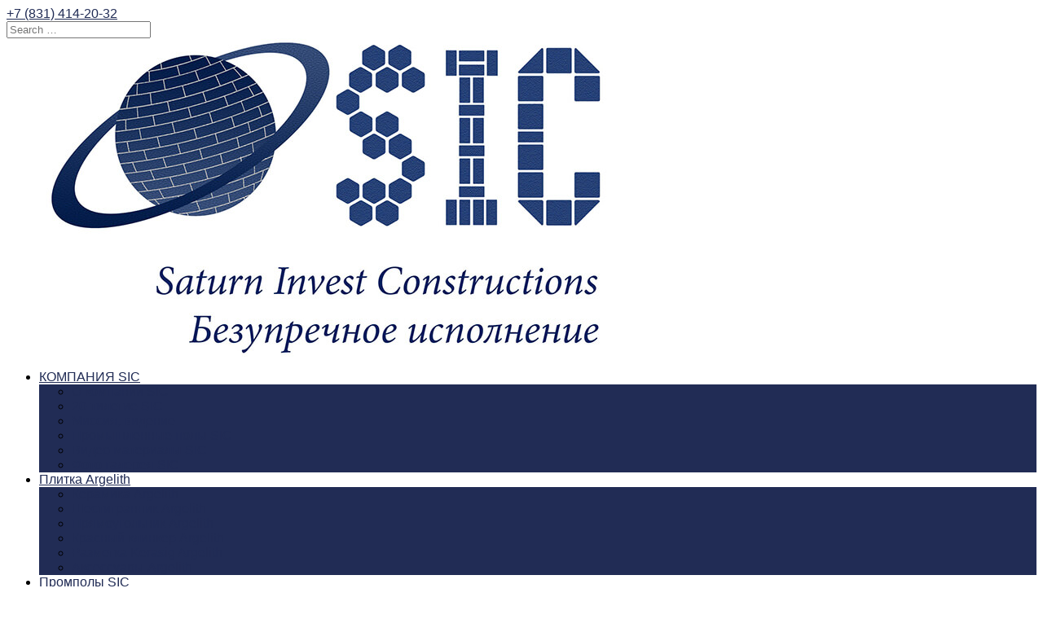

--- FILE ---
content_type: text/html; charset=UTF-8
request_url: https://saturn-invest.ru/tag/%D0%BF%D0%BB%D0%B8%D1%82%D0%BA%D0%B0-%D1%88%D0%B5%D1%81%D1%82%D0%B8%D0%B3%D1%80%D0%B0%D0%BD%D0%BD%D0%B8%D0%BA/
body_size: 21025
content:
<!DOCTYPE html>
<html lang="ru-RU">
<head>
	<meta charset="UTF-8" />
	<meta name="viewport" content="width=device-width, initial-scale=1, maximum-scale=1">
	<title>плитка шестигранник | Saturn Invest (SIC)</title>
	<link rel="profile" href="http://gmpg.org/xfn/11" />
	<link rel="pingback" href="https://saturn-invest.ru/xmlrpc.php" />
    		<link rel="icon" type="image/vnd.microsoft.icon" href="https://saturn-invest.ru/wp-content/uploads/2014/10/logo.png" />
    	<link href='http://fonts.googleapis.com/css?family=Ubuntu:400,400italic,500,500italic,700,700italic&subset=latin,cyrillic-ext,latin-ext,cyrillic' rel='stylesheet' type='text/css'>
	<!--[if lt IE 9]>
	<script src="https://saturn-invest.ru/wp-content/themes/norma/js/html5.js" type="text/javascript"></script>
	<![endif]-->
	<link rel="alternate" type="application/rss+xml" title="Saturn Invest (SIC) &raquo; Лента" href="https://saturn-invest.ru/feed/" />
<link rel="alternate" type="application/rss+xml" title="Saturn Invest (SIC) &raquo; Лента комментариев" href="https://saturn-invest.ru/comments/feed/" />
<link rel="alternate" type="application/rss+xml" title="Saturn Invest (SIC) &raquo; Лента метки плитка шестигранник" href="https://saturn-invest.ru/tag/%d0%bf%d0%bb%d0%b8%d1%82%d0%ba%d0%b0-%d1%88%d0%b5%d1%81%d1%82%d0%b8%d0%b3%d1%80%d0%b0%d0%bd%d0%bd%d0%b8%d0%ba/feed/" />
<link rel='stylesheet' id='crayon-css'  href='https://saturn-invest.ru/wp-content/plugins/crayon-syntax-highlighter/css/min/crayon.min.css?ver=2.6.8' type='text/css' media='all' />
<link rel='stylesheet' id='jquery_reject-style-css'  href='https://saturn-invest.ru/wp-content/themes/norma/js/jreject/css/jquery.reject.css?ver=3.9.40' type='text/css' media='all' />
<link rel='stylesheet' id='rs-plugin-settings-css'  href='https://saturn-invest.ru/wp-content/plugins/revslider/rs-plugin/css/settings.css?rev=4.6.0&#038;ver=3.9.40' type='text/css' media='all' />
<style type='text/css'>
.tp-caption a.button-red{display:block;text-align:center;text-decoration:none;border-radius:2px;border:1px solid #ff5555;color:#ffffff;padding:8px 12px;font-size:inherit;font-weight:inherit;background:linear-gradient(#ff9d9d 0%,#ff5555 100%);filter:progid:DXImageTransform.Microsoft.gradient( startColorstr="#ff9d9d",endColorstr="#ff5555",GradientType=0 );-webkit-box-shadow:inset 0px 0px 0px 1px rgba(255,255,255,0.5);-moz-box-shadow:inset 0px 0px 0px 1px rgba(255,255,255,0.5);box-shadow:inset 0px 0px 0px 1px rgba(255,255,255,0.5);text-shadow:#ff5555 1px 1px;white-space:nowrap}.tp-caption a.button-red:hover{background:#ff5555;color:#ffffff;filter:none}.tp-caption.norma-top:before{content:"";font-size:inherit;position:absolute;left:0;top:0.3ex;width:0.3ex;height:0.45ex;display:block;background-color:#ff5555}.tp-caption.norma-top:after{content:"";font-size:inherit;position:absolute;right:0;top:0.3ex;width:0.3ex;height:0.45ex;display:block;background-color:#ff5555}.tp-caption.norma-bottom:before{content:"";font-size:inherit;position:absolute;left:0;top:-0.3ex;width:0.3ex;height:0.3ex;display:block;background-color:#7f7f7f}.tp-caption.norma-bottom:after{content:"";position:absolute;right:0;top:-0.3ex;width:0.3ex;height:0.3ex;display:block;background-color:#7f7f7f}.tp-caption.round:before{position:absolute;display:block;color:#ffffff;font-size:inherit;line-height:180%;width:auto;height:auto;margin:0;padding:0;left:0;right:0;top:0;bottom:0;text-align:center}.tp-caption a{color:#ff7302;text-shadow:none;-webkit-transition:all 0.2s ease-out;-moz-transition:all 0.2s ease-out;-o-transition:all 0.2s ease-out;-ms-transition:all 0.2s ease-out}.tp-caption a:hover{color:#ffa902}
</style>
<link rel='stylesheet' id='theme-style-css'  href='https://saturn-invest.ru/wp-content/themes/norma/style.css?ver=3.9.40' type='text/css' media='all' />
<link rel='stylesheet' id='shortcodes-css'  href='https://saturn-invest.ru/wp-content/themes/norma/css/shortcodes.css?ver=3.9.40' type='text/css' media='all' />
<style type='text/css'>

		body, button, input, select, textarea,
		.tp-caption {
			font-family: 'Ubuntu', sans-serif;
		}
		
	/* Main styles*/
	.image_wrapper .image_link:hover,
	.image_wrapper .image_zoom:hover {
		background-color:#212c55;
	}
	.post_info a:hover {
		color:#212c55 !important;
	}
	a, a:hover, a:visited {
		color: #212c55;
	}
	.post_views a:hover,
	.post_comments a:hover {
		color:#212c55 !important;
	}
	.post_comments a:hover .comments_number {
		color:#212c55 !important;
	}
	.post_views a:hover [class^="icon-"]:before,
	.post_views a:hover [class*=" icon-"]:before,
	.post_comments a:hover [class^="icon-"]:before,
	.post_comments a:hover [class*=" icon-"]:before {
		color:#212c55 !important;
	}
	#header_top_inner .login_or_register a:hover {
		color:#212c55;
	}
	#header_top_inner .social:hover [class^="icon-"]:before,
	#header_top_inner .social:hover [class*=" icon-"]:before {
		color:#212c55;
	}
	#header_top_inner .header_icons .search_link [class^="icon-"]:before,
	#header_top_inner .header_icons .search_link [class*=" icon-"]:before {
		color:#212c55;
	}
	#header_middle_inner .logo_default a:hover {
		color:#212c55;
	}
		#header_middle_inner .logo_norma_top {
			background-color:#212c55;
		}
		#header_middle_inner .logo_norma_top:before {
			background-color:#212c55;
		}
		#header_middle_inner .logo_norma_top:after {
			background-color:#212c55;
		}
	#header_middle_inner #mainmenu > li > a:hover,
	#header_middle_inner #mainmenu > li.sfHover > a {
		border-bottom-color:#212c55;
	}
	#header_middle_inner #mainmenu > li ul {
		background: #212c55;
	}
	.breadcrumbs li a:hover {
		color: #212c55;
	}
	#content .more-link:hover {
		color: #212c55;
	}
	.content_blog .post_title a:hover {
		color: #212c55;
	}
	.content_blog .post_format_quote .post_content:before {
		color:#212c55;
	}
	.content_blog .post_format_quote .post_content a:hover {
		color:#212c55;
	}
	.content_blog #portfolio_iso_filters a.current,
	.content_blog #portfolio_iso_filters a:hover {
		color:#212c55;
	}
	#nav_pages li a:hover,
	.nav_pages_parts a:hover,
	.nav_comments a:hover {
		color: #212c55;
	}
	.sc_slider_flex .flex-direction-nav li:before {
		background-color: #212c55;
	}
	.sc_slider_flex .flex-control-nav a.flex-active,
	.sc_slider_flex .flex-control-nav a:hover {
		background-color:#212c55;
	}
	.post_info_1 .post_format {	
		background-color:#212c55; 
	}
	.blog_style_b2 .title_area {
		border-left-color: #212c55;
	}
	.blog_style_b3 .post_title:after,
	.content_blog.post_single .subtitle_area .post_subtitle:after,
	.content_blog.post_single #comments #reply-title:after {
		border-bottom-color: #212c55;
	}
	.blog_style_p1 .title_area .post_categories a:hover {
		color: #212c55;
	}
	.blog_style_p2 .title_area .post_categories a:hover,
	.blog_style_p3 .title_area .post_categories a:hover,
	.blog_style_p4 .title_area .post_categories a:hover {
		color: #212c55;
	}
	.content_blog .post_social .social:hover [class^="icon-"]:before,
	.content_blog .post_social .social:hover [class*=" icon-"]:before {
		color:#212c55;
	}
	.content_blog .post_author_details .extra_wrap h3 a:hover {
		color:#212c55;
	}
	.content_blog.post_single #related_posts .related_posts_item .title_area a:hover {
		color:#212c55;
	}
	.content_blog.post_single #comments .comment_title_area .comment_reply a:hover {
		color: #212c55;
	}
	.content_blog.post_single #comments .comment_title_area .comment_title a:hover {
		color: #212c55;
	}
	.content_blog.post_single #commentform #submit:hover {
		color:#212c55;
	}
	.blog_style_p1.post_single #related_posts .post_info a:hover {
		color:#212c55 !important;
	}
	.blog_style_p1.post_single .post_details .post_url a {
		color:#212c55 !important;
	}
	.content_blog article.page_404 .post_content .post_subtitle {
		color:#212c55;
	}
	.content_blog article.page_404 .post_content .search_form_link:hover .icon-search:before {
		color:#212c55;
	}
	#sidebar_main .widget .widget_title:after {
		border-bottom-color: #212c55;
	}
	#sidebar_main .widget ul li:hover:before,
	#advert_sidebar_inner .widget ul li:hover:before {
		background:#212c55;
		border-color:#212c55;
	}
	#sidebar_main .widget ul li a:hover,
	#advert_sidebar_inner .widget ul li a:hover {
		color:#212c55;
	}
	#sidebar_main .widget.widget_tag_cloud a:hover,
	#advert_sidebar_inner .widget.widget_tag_cloud a:hover {
		border-color:#212c55;
		background-color:#212c55;
	}
	#sidebar_main .widget.widget_calendar table tbody a:hover,
	#advert_sidebar_inner .widget.widget_calendar table tbody a:hover {
		color:#212c55;
	}
	#sidebar_main .widget.widget_calendar table tfoot a:hover,
	#advert_sidebar_inner .widget.widget_calendar table tfoot a:hover {
		color:#212c55;
	}
	#sidebar_main .widget .post_title a:hover,
	#advert_sidebar_inner .widget .post_title a:hover {
		color:#212c55;
	}
	#sidebar_main .widget .post_author a:hover,
	#advert_sidebar_inner .widget .post_author a:hover {
		color:#212c55;
	}
	#sidebar_main .sc_contact_form .button a,
	#advert_sidebar_inner .sc_contact_form .button a {
		background-color:#212c55;
	}
	#sidebar_main .widget_contacts .widget_inner a:hover,
	#advert_sidebar_inner .widget_contacts .widget_inner a:hover {
		color:#212c55;
	}
	#sidebar_main .widget_social a:hover [class^="icon-"]:before,
	#advert_sidebar_inner .widget_social a:hover [class*=" icon-"]:before {
		color:#212c55;
	}
	#sidebar_main .widget_qrcode_vcard .personal_data a:hover,
	#advert_sidebar_inner .widget_qrcode_vcard .personal_data a:hover {
		color:#212c55;
	}
	#advert_sidebar_inner .widget.widget_text {
		border-right-color:#212c55;
	}
	#footer_sidebar_inner .widget .widget_title:after {
		border-bottom-color: #212c55;
	}
	#footer_sidebar_inner .widget ul li:hover:before {
		background:#212c55;
		border-color:#212c55;
	}
	#footer_sidebar_inner .widget ul li a:hover {
		color:#212c55;
	}
	#footer_sidebar_inner .widget.widget_tag_cloud a:hover {
		border-color:#212c55;
		background-color:#212c55;
	}
	#footer_sidebar_inner .widget .post_title a:hover {
		color:#212c55;
	}
	#footer_sidebar_inner .widget .post_author a:hover {
		color:#212c55;
	}
	#footer_sidebar_inner .widget.widget_popular_posts .tabs a:hover:after,
	#footer_sidebar_inner .widget.widget_popular_posts .tabs a.current:after {
		border-bottom-color: #212c55;
	}
	#footer_sidebar_inner .sc_contact_form .button a {
		background-color:#212c55;
	}
	#footer_sidebar_inner .widget_contacts .widget_inner a:hover {
		color:#212c55;
	}
	#footer_sidebar_inner .widget_social a:hover [class^="icon-"]:before {
		color:#212c55;
	}
	#footer_sidebar_inner .widget_qrcode_vcard a:hover {
		color:#212c55;
	}
	.popup_form .popup_title {
		border-bottom-color:#212c55;
	}
	.popup_form .popup_title .popup_arrow:after {
		border-color: transparent transparent #212c55 transparent;
	}
	.popup_form .popup_field.popup_button a {
		background-color:#212c55;
	}
	.popup_form .popup_body .result.sc_infobox_style_error {
		color:#212c55;
	}
	.popup_form .popup_field input.error_fields_class {
		border-color:#212c55;
	}
	
	/* Shortcodes */
	.sc_title:after {
		border-bottom-color: #212c55;
	}
	.sc_title_bubble_right .sc_title_bubble_icon {
		background-color:#212c55;
	}
	.sc_title_bubble_down .sc_title_bubble_icon {
		background-color:#212c55;
	}
	blockquote.sc_quote {
		border-left-color: #212c55;
	}
	blockquote.sc_quote cite a:hover {
		color:#212c55;
	}
	.sc_dropcaps.sc_dropcaps_style_2 span.sc_dropcap {
		background-color: #212c55;
	}
	ul.sc_list.sc_list_style_mark li span.sc_list_icon,
	ul.sc_list li.sc_list_style_mark span.sc_list_icon {
		background: #212c55;
	}
	.sc_accordion .sc_accordion_item .sc_accordion_title a:hover {
		color:#212c55;
	}
	.sc_accordion .sc_accordion_item .sc_accordion_title a.current {
		color:#212c55;
	}
	.sc_accordion .sc_accordion_item .sc_accordion_title a:hover span:before,
	.sc_accordion .sc_accordion_item .sc_accordion_title a:hover span:after,
	.sc_accordion .sc_accordion_item .sc_accordion_title a.current span:before {
		background: #212c55;
	}
	.sc_toggles .sc_toggles_item .sc_toggles_title a:hover {
		color:#212c55;
	}
	.sc_toggles .sc_toggles_item .sc_toggles_title a.current {
		color:#212c55;
	}
	.sc_toggles .sc_toggles_item .sc_toggles_title a:hover span:before,
	.sc_toggles .sc_toggles_item .sc_toggles_title a:hover span:after,
	.sc_toggles .sc_toggles_item .sc_toggles_title a.current span:before {
		background: #212c55;
	}
	.sc_skills .sc_skills_item .sc_skills_level {
		background:#212c55;
	}
	.sc_team .sc_team_item_social a:hover [class^="icon-"]:before,
	.sc_team .sc_team_item_social a:hover [class*=" icon-"]:before {
		color:#212c55;
	}
	.sc_contact_form .button a {
		background-color:#212c55;
	}
	.sc_blogger .sc_blogger_title a:hover {
		color:#212c55;
	}
	.sc_blogger.style_date .date_month {
		background-color:#212c55;
	}
	.sc_blogger.sc_blogger_slider .es-nav span:hover {
		background:#212c55;
		border-color:#212c55;
	}
	#custom_options .co_options #co_bg_images_list a.current,
	#custom_options .co_options #co_bg_pattern_list a.current {
		background-color:#212c55;
	}
	.tp-caption.big_red {
		color:#212c55;
	}
	.tp-caption.bg_red {
		  background-color:#212c55;
	}
	.tp-caption.norma-top {
		background-color:#212c55;
	}
	.tp-caption.norma-top:before {
		background-color:#212c55;
	}
	.tp-caption.norma-top:after {
		background-color:#212c55;
	}
	.tp-caption a.button-red {
		border:1px solid #212c55;
		background: #212c55;
		background: -webkit-gradient(linear, 0 0, 0 100%, from(#464d66), to(#212c55));
		background: -webkit-linear-gradient(#464d66 0%, #212c55 100%);
		background: -moz-linear-gradient(#464d66 0%, #212c55 100%);
		background: -ms-linear-gradient(#464d66 0%, #212c55 100%);
		background: -o-linear-gradient(#464d66 0%, #212c55 100%);
		background: linear-gradient(#464d66 0%, #212c55 100%);
		filter: progid:DXImageTransform.Microsoft.gradient( startColorstr='#464d66', endColorstr='#212c55',GradientType=0 );
		text-shadow:#212c55 1px 1px;
	}
	.tp-caption a.button-red:hover {
		background: #212c55;
	}
	
</style>
<link rel='stylesheet' id='responsive-css'  href='https://saturn-invest.ru/wp-content/themes/norma/css/responsive.css?ver=3.9.40' type='text/css' media='all' />
<link rel='stylesheet' id='prettyphoto-style-css'  href='https://saturn-invest.ru/wp-content/themes/norma/js/prettyphoto/css/prettyPhoto.css?ver=3.9.40' type='text/css' media='all' />
<link rel='stylesheet' id='mediaplayer-style-css'  href='https://saturn-invest.ru/wp-content/themes/norma/js/mediaplayer/mediaelementplayer.css?ver=3.9.40' type='text/css' media='all' />
<script type='text/javascript' src='https://saturn-invest.ru/wp-includes/js/jquery/jquery.js?ver=1.11.0'></script>
<script type='text/javascript' src='https://saturn-invest.ru/wp-includes/js/jquery/jquery-migrate.min.js?ver=1.2.1'></script>
<script type='text/javascript'>
/* <![CDATA[ */
var CrayonSyntaxSettings = {"version":"2.6.8","is_admin":"0","ajaxurl":"https:\/\/saturn-invest.ru\/wp-admin\/admin-ajax.php","prefix":"crayon-","setting":"crayon-setting","selected":"crayon-setting-selected","changed":"crayon-setting-changed","special":"crayon-setting-special","orig_value":"data-orig-value","debug":""};
var CrayonSyntaxStrings = {"copy":"\u041d\u0430\u0436\u043c\u0438\u0442\u0435 %s \u0434\u043b\u044f \u043a\u043e\u043f\u0438\u0440\u043e\u0432\u0430\u043d\u0438\u044f, %s \u0434\u043b\u044f \u0432\u0441\u0442\u0430\u0432\u043a\u0438","minimize":"Click To Expand Code"};
/* ]]> */
</script>
<script type='text/javascript' src='https://saturn-invest.ru/wp-content/plugins/crayon-syntax-highlighter/js/min/crayon.min.js?ver=2.6.8'></script>
<script type='text/javascript' src='https://saturn-invest.ru/wp-content/plugins/revslider/rs-plugin/js/jquery.themepunch.tools.min.js?rev=4.6.0&#038;ver=3.9.40'></script>
<script type='text/javascript' src='https://saturn-invest.ru/wp-content/plugins/revslider/rs-plugin/js/jquery.themepunch.revolution.min.js?rev=4.6.0&#038;ver=3.9.40'></script>
<link rel="EditURI" type="application/rsd+xml" title="RSD" href="https://saturn-invest.ru/xmlrpc.php?rsd" />
<link rel="wlwmanifest" type="application/wlwmanifest+xml" href="https://saturn-invest.ru/wp-includes/wlwmanifest.xml" /> 
<meta name="generator" content="WordPress 3.9.40" />
</head>

<body class="archive tag tag-- tag-158 wide">
<div style="position: absolute; top: 0px; left: -5432px;">pronosticuri pariuri sportive online <a href="https://omnibet.ro/pronosticuri/">omnibet</a> pronosticuri pariuri online</div>
	<!--[if lt IE 9]>
	
		<div class="sc_infobox sc_infobox_style_error">
			<div style="text-align:center;">It looks like you're using an old version of Internet Explorer. For the best WordPress experience, please <a href="http://microsoft.com" style="color:#191919">update your browser</a> or learn how to <a href="http://browsehappy.com" style="color:#191919">browse happy</a>!</div>
		</div>
			<![endif]-->
    <div id="page" class="hfeed site">
                <header id="header" class="site_header" role="banner">
			<div id="header_top">
				<div id="header_top_inner">
					<div class="call_us" style="border-right:none;">
						<span class="icon-phone"></span>
						<a href="tel:+78314142032">+7 (831) 414-20-32</a>					</div>
										<div class="header_icons">
                    	<form class="searchform" action="https://saturn-invest.ru" method="get"><input class="field field_search" type="search" placeholder="Search &hellip;" value="" name="s"></form>
						<a href="#" class="search_link"><span class="search_over"><span class="icon-search"></span></span></a>
											</div>
				</div>
       		</div>
			
									
			<div id="header_middle_wrapper">
                <div id="header_middle" >
                    <div id="header_middle_inner">
                                                	<div class="logo"><a href="https://saturn-invest.ru"><img src="https://saturn-invest.ru/wp-content/uploads/2014/08/logo3.jpg" border="0" align="middle" /></a></div>
                                                <nav id="mainmenu_area" class="mainmenu_area" role="navigation">
                            <ul id="mainmenu" class=""><li id="menu-item-321" class="menu-item menu-item-type-post_type menu-item-object-page menu-item-has-children menu-item-321"><a title="КОМПАНИЯ SIC" href="https://saturn-invest.ru/sic/">КОМПАНИЯ SIC</a>
<ul class="sub-menu">
	<li id="menu-item-406" class="menu-item menu-item-type-post_type menu-item-object-page menu-item-406"><a href="https://saturn-invest.ru/sic/">О компании SIC</a></li>
	<li id="menu-item-2952" class="menu-item menu-item-type-custom menu-item-object-custom menu-item-2952"><a href="https://saturn-invest.ru/20years-sic/">20-тилетие SIC</a></li>
	<li id="menu-item-409" class="menu-item menu-item-type-post_type menu-item-object-page menu-item-409"><a href="https://saturn-invest.ru/sic_mission/">Миссия, видение</a></li>
	<li id="menu-item-2706" class="menu-item menu-item-type-post_type menu-item-object-page menu-item-2706"><a href="https://saturn-invest.ru/promyshlennye_poly_sic/">Промышленные полы SIC</a></li>
	<li id="menu-item-2531" class="menu-item menu-item-type-post_type menu-item-object-page menu-item-2531"><a href="https://saturn-invest.ru/video_sic_prompol/">Видео материалы SIC</a></li>
	<li id="menu-item-974" class="menu-item menu-item-type-post_type menu-item-object-page menu-item-974"><a href="https://saturn-invest.ru/gallery/">Фото галерея SIC</a></li>
</ul>
</li>
<li id="menu-item-2166" class="menu-item menu-item-type-post_type menu-item-object-page menu-item-has-children menu-item-2166"><a href="https://saturn-invest.ru/argelith/">Плитка Argelith</a>
<ul class="sub-menu">
	<li id="menu-item-2167" class="menu-item menu-item-type-post_type menu-item-object-page menu-item-2167"><a href="https://saturn-invest.ru/argelith/">Керамика Argelith</a></li>
	<li id="menu-item-2326" class="menu-item menu-item-type-post_type menu-item-object-page menu-item-2326"><a href="https://saturn-invest.ru/shestigrannik_argelith/">Шестигранник Argelith</a></li>
	<li id="menu-item-2325" class="menu-item menu-item-type-post_type menu-item-object-page menu-item-2325"><a href="https://saturn-invest.ru/keramogranit_argelith_mvtec/">Прямоугольник Argelith</a></li>
	<li id="menu-item-2367" class="menu-item menu-item-type-post_type menu-item-object-page menu-item-2367"><a href="https://saturn-invest.ru/krasniy_klinker_argelith/">Красный клинкер Argelith</a></li>
	<li id="menu-item-2389" class="menu-item menu-item-type-post_type menu-item-object-page menu-item-2389"><a href="https://saturn-invest.ru/kerasig_argelith/">Разметка Kerasig Argelith</a></li>
	<li id="menu-item-2579" class="menu-item menu-item-type-post_type menu-item-object-page menu-item-2579"><a href="https://saturn-invest.ru/keramicheskie_aksessuary_argelith/">Аксеcсуары Argelith</a></li>
</ul>
</li>
<li id="menu-item-379" class="menu-item menu-item-type-post_type menu-item-object-page menu-item-has-children menu-item-379"><a href="https://saturn-invest.ru/napravleniya_rabot_sic/">Промполы SIC</a>
<ul class="sub-menu">
	<li id="menu-item-389" class="menu-item menu-item-type-post_type menu-item-object-page menu-item-389"><a href="https://saturn-invest.ru/poly_pischevoe_proizvodstvo/">Пищевая промышленность</a></li>
	<li id="menu-item-3283" class="menu-item menu-item-type-post_type menu-item-object-page menu-item-3283"><a href="https://saturn-invest.ru/keramicheskie-poly_syrovaren/">Производство сыра</a></li>
	<li id="menu-item-3270" class="menu-item menu-item-type-post_type menu-item-object-page menu-item-3270"><a href="https://saturn-invest.ru/keramicheskie-poly-pivovarni/">Пивоваренные заводы</a></li>
	<li id="menu-item-3276" class="menu-item menu-item-type-post_type menu-item-object-page menu-item-3276"><a href="https://saturn-invest.ru/keramicheskie-poly-vinodelen/">Винодельни</a></li>
	<li id="menu-item-3262" class="menu-item menu-item-type-post_type menu-item-object-page menu-item-3262"><a href="https://saturn-invest.ru/prom_poly-rybnoe-proizvodstvo/">Рыбное производство</a></li>
	<li id="menu-item-387" class="menu-item menu-item-type-post_type menu-item-object-page menu-item-387"><a href="https://saturn-invest.ru/poly_himicheskaya_otrasl/">Хим промышленность</a></li>
	<li id="menu-item-622" class="menu-item menu-item-type-post_type menu-item-object-page menu-item-622"><a href="https://saturn-invest.ru/farmacevtika_poly/">Фармацевтика</a></li>
	<li id="menu-item-388" class="menu-item menu-item-type-post_type menu-item-object-page menu-item-388"><a href="https://saturn-invest.ru/poly_avto/">Автопромышленность</a></li>
	<li id="menu-item-1278" class="menu-item menu-item-type-post_type menu-item-object-page menu-item-1278"><a href="https://saturn-invest.ru/kommercheskie_poly/">Коммерческие полы</a></li>
</ul>
</li>
<li id="menu-item-385" class="menu-item menu-item-type-post_type menu-item-object-page menu-item-has-children menu-item-385"><a href="https://saturn-invest.ru/vidy_rabot_uslugi_sic/">Виды работ</a>
<ul class="sub-menu">
	<li id="menu-item-383" class="menu-item menu-item-type-post_type menu-item-object-page menu-item-383"><a href="https://saturn-invest.ru/ukladka_plitki/">Традиционный метод</a></li>
	<li id="menu-item-382" class="menu-item menu-item-type-post_type menu-item-object-page menu-item-382"><a href="https://saturn-invest.ru/rekonstruktsiya_pola/">Реконструкция полов</a></li>
	<li id="menu-item-384" class="menu-item menu-item-type-post_type menu-item-object-page menu-item-384"><a href="https://saturn-invest.ru/betonnye_poly/">Бетонное основание</a></li>
	<li id="menu-item-380" class="menu-item menu-item-type-post_type menu-item-object-page menu-item-380"><a href="https://saturn-invest.ru/vodootvodnye_sistemy/">Водоотводные системы</a></li>
	<li id="menu-item-1206" class="menu-item menu-item-type-post_type menu-item-object-page menu-item-1206"><a href="https://saturn-invest.ru/vibroukladka_plitki/">Виброукладка плитки</a></li>
	<li id="menu-item-381" class="menu-item menu-item-type-post_type menu-item-object-page menu-item-381"><a href="https://saturn-invest.ru/ukladka_keramogranitnoy_plitki/">Схема пирога пола SIC</a></li>
	<li id="menu-item-386" class="menu-item menu-item-type-post_type menu-item-object-page menu-item-386"><a href="https://saturn-invest.ru/basseiny/">Бассейны</a></li>
	<li id="menu-item-1279" class="menu-item menu-item-type-post_type menu-item-object-page menu-item-1279"><a href="https://saturn-invest.ru/pandomo_floor_loft/">PanDOMO</a></li>
</ul>
</li>
<li id="menu-item-402" class="menu-item menu-item-type-post_type menu-item-object-page menu-item-has-children menu-item-402"><a href="https://saturn-invest.ru/materialy_sic/">Материалы SIC</a>
<ul class="sub-menu">
	<li id="menu-item-2744" class="menu-item menu-item-type-post_type menu-item-object-page menu-item-2744"><a href="https://saturn-invest.ru/epoxidy_sic/">Эпоксидные материалы SIC</a></li>
	<li id="menu-item-399" class="menu-item menu-item-type-post_type menu-item-object-page menu-item-has-children menu-item-399"><a href="https://saturn-invest.ru/drenazhnye_sistemy/">Водоотводные системы</a>
	<ul class="sub-menu">
		<li id="menu-item-2658" class="menu-item menu-item-type-post_type menu-item-object-page menu-item-2658"><a href="https://saturn-invest.ru/aco_promyshlenniy_vodootvod/">ACO Drain &#8211; Водоотвод</a></li>
		<li id="menu-item-2458" class="menu-item menu-item-type-post_type menu-item-object-page menu-item-2458"><a href="https://saturn-invest.ru/att_promyshlenniy_vodootvod/">ATT Inox Drain &#8211; Водоотвод</a></li>
		<li id="menu-item-2511" class="menu-item menu-item-type-post_type menu-item-object-page menu-item-2511"><a href="https://saturn-invest.ru/blucher_promyshlenniy_vodootvod/">Blücher &#8211; Водоотвод</a></li>
	</ul>
</li>
	<li id="menu-item-401" class="menu-item menu-item-type-post_type menu-item-object-page menu-item-has-children menu-item-401"><a href="https://saturn-invest.ru/keramicheskaya_plitka_napolnaya/">Керамическая плитка</a>
	<ul class="sub-menu">
		<li id="menu-item-1221" class="menu-item menu-item-type-post_type menu-item-object-page menu-item-1221"><a href="https://saturn-invest.ru/plitka_argelith/">Плитка Argelith / Аргелит</a></li>
		<li id="menu-item-2594" class="menu-item menu-item-type-post_type menu-item-object-page menu-item-2594"><a href="https://saturn-invest.ru/stelcon_stalnaya_ankernaya_plitka/">Stelcon &#8211; стальная плитка</a></li>
	</ul>
</li>
	<li id="menu-item-400" class="menu-item menu-item-type-post_type menu-item-object-page menu-item-400"><a href="https://saturn-invest.ru/plitichnyj_kley_zatirka_epoksidy/">Клеевые составы</a></li>
</ul>
</li>
<li id="menu-item-421" class="menu-item menu-item-type-taxonomy menu-item-object-category menu-item-421"><a href="https://saturn-invest.ru/category/news/">Новости</a></li>
<li id="menu-item-322" class="menu-item menu-item-type-post_type menu-item-object-page menu-item-322"><a href="https://saturn-invest.ru/kontakt/">Контакты</a></li>
</ul>			
                        </nav>
                    </div>
                </div>
			</div>
            <div id="header_middle_fixed"></div>
		</header>

        
		<div id="main" class="with_sidebar right_sidebar">
							<div id="breadcrumbs_area">
					<div id="breadcrumbs_inner">
						<h4 class="title">Tag: плитка шестигранник</h4>
						<ul class="breadcrumbs"><li class="home"><a href="https://saturn-invest.ru">Home</a></li><li class="current">Tag: плитка шестигранник</li></ul>					</div>
				</div>
			
			
				<div id="main_inner" class="clearboth">
		<div id="content" class="content_blog blog_style_b3" role="main">
		<article class="post-1861 post type-post status-publish format-gallery has-post-thumbnail hentry category-media category-news tag-argelith tag-argelith-bodenkeramik tag-saturn-invest-constructions tag-sic tag-- tag-- tag--- tag-- tag-- tag------ tag--- tag--- tag---- tag--- tag-- tag---- tag---- tag---- tag----- tag-- tag--- tag--argelith tag-- tag-- post_format_gallery odd">
			<div class="pic_wrapper image_wrapper">
				<img class="wp-post-image" width="360" height="222" alt="Крупнейшее производство картофеля фри в России. Эксплуатация промышленных керамических полов SIC. Argelith." src="https://saturn-invest.ru/wp-content/uploads/2019/03/DSC_4992-360x222.jpg">			</div>
			
		<div class="title_area">
			<h1 class="post_title"><a href="https://saturn-invest.ru/patato_free_production_sic_floors/">Крупнейшее производство картофеля фри в России. Эксплуатация промышленных керамических полов SIC. Argelith.</a></h1>
		</div>
	
		<div class="post_content">
			<p>SIC представляет результат своей работы &#8211; Промышленные керамические химстойкие полы SIC на пищевом предприятии, специализирующемся на производстве картофеля фри. Это крупнейшее предприятие по производству картофеля фри не только в России, но и на всем пространстве СНГ и Европы. Новейшее сверх технологичное производство, производящее всеми любимую картошку фри для мировых сетей ресторанов McDonalds, KFC, Burger King. ..</p>
				<div class="readmore"><a href="https://saturn-invest.ru/patato_free_production_sic_floors/" class="more-link">Read more</a></div>
						</div>

		<div class="post_info post_info_3 clearboth">
						<span class="post_comments"><a href="https://saturn-invest.ru/patato_free_production_sic_floors/"><span class="icon-eye"></span><span class="comments_number">4032</span></a></span>
						<span class="post_date">12.03.2019</span>
			<span class="post_info_delimiter"></span>
			<span class="post_author">By: <a href="https://saturn-invest.ru/author/admin/" class="post_author">admin</a></span>
							<span class="post_info_delimiter"></span>
				<span class="post_tags">
					<span class="tags_label">Tags:</span>
					<a class="tag_link" href="https://saturn-invest.ru/tag/argelith/">Argelith,</a> <a class="tag_link" href="https://saturn-invest.ru/tag/argelith-bodenkeramik/">Argelith Bodenkeramik,</a> <a class="tag_link" href="https://saturn-invest.ru/tag/saturn-invest-constructions/">Saturn Invest Constructions,</a> <a class="tag_link" href="https://saturn-invest.ru/tag/sic/">SIC,</a> <a class="tag_link" href="https://saturn-invest.ru/tag/%d0%b0%d1%80%d0%b3%d0%b5%d0%bb%d0%b8%d1%82-%d0%ba%d0%b5%d1%80%d0%b0%d0%bc%d0%b8%d0%ba%d0%b0/">Аргелит керамика,</a> <a class="tag_link" href="https://saturn-invest.ru/tag/%d0%b2%d0%b8%d0%b1%d1%80%d0%b0%d1%86%d0%b8%d0%be%d0%bd%d0%bd%d0%b0%d1%8f-%d1%83%d0%ba%d0%bb%d0%b0%d0%b4%d0%ba%d0%b0/">вибрационная укладка,</a> <a class="tag_link" href="https://saturn-invest.ru/tag/%d0%b2%d0%b8%d0%b1%d1%80%d0%be%d1%83%d0%ba%d0%bb%d0%b0%d0%b4%d0%ba%d0%b0-%d0%ba%d0%b5%d1%80%d0%b0%d0%bc%d0%b8%d1%87%d0%b5%d1%81%d0%ba%d0%be%d0%b9-%d0%bf%d0%bb%d0%b8%d1%82%d0%ba%d0%b8/">виброукладка керамической плитки,</a> <a class="tag_link" href="https://saturn-invest.ru/tag/%d0%b2%d0%b8%d0%b1%d1%80%d0%be%d1%83%d0%ba%d0%bb%d0%b0%d0%b4%d0%ba%d0%b0-%d0%ba%d0%b5%d1%80%d0%b0%d0%bc%d0%be%d0%b3%d1%80%d0%b0%d0%bd%d0%b8%d1%82%d0%b0/">виброукладка керамогранита,</a> <a class="tag_link" href="https://saturn-invest.ru/tag/%d0%b2%d0%b8%d0%b1%d1%80%d0%be%d1%83%d0%ba%d0%bb%d0%b0%d0%b4%d0%ba%d0%b0-%d0%bf%d0%bb%d0%b8%d1%82%d0%ba%d0%b8/">виброукладка плитки,</a> <a class="tag_link" href="https://saturn-invest.ru/tag/%d0%b3%d0%b8%d0%b3%d0%b8%d0%b5%d0%bd%d0%b0-%d0%b8-%d1%81%d0%b0%d0%bd%d0%b8%d1%82%d0%b0%d1%80%d0%b8%d1%8f-%d0%bd%d0%b0-%d0%bf%d0%b8%d1%89%d0%b5%d0%b2%d0%be%d0%bc-%d0%bf%d1%80%d0%be%d0%b8%d0%b7%d0%b2/">гигиена и санитария на пищевом производстве,</a> <a class="tag_link" href="https://saturn-invest.ru/tag/%d0%b3%d0%b8%d0%b3%d0%b8%d0%b5%d0%bd%d0%b8%d1%87%d0%bd%d1%8b%d0%b5-%d0%bf%d1%80%d0%be%d0%bc%d1%8b%d1%88%d0%bb%d0%b5%d0%bd%d0%bd%d1%8b%d0%b5-%d0%bf%d0%be%d0%bb%d1%8b/">гигиеничные промышленные полы,</a> <a class="tag_link" href="https://saturn-invest.ru/tag/%d0%b3%d0%b8%d0%b3%d0%b8%d0%b5%d0%bd%d0%b8%d1%87%d0%bd%d1%8b%d0%b5-%d1%81%d0%b8%d1%81%d1%82%d0%b5%d0%bc%d1%8b-%d0%bf%d0%be%d0%bb%d0%be%d0%b2/">гигиеничные системы полов,</a> <a class="tag_link" href="https://saturn-invest.ru/tag/%d0%b3%d0%b8%d0%b3%d0%b8%d0%b5%d0%bd%d0%b8%d1%87%d0%bd%d1%8b%d0%b5-%d1%87%d0%b8%d1%81%d1%82%d1%8b%d0%b5-%d0%bf%d1%80%d0%be%d0%bc%d1%8b%d1%88%d0%bb%d0%b5%d0%bd%d0%bd%d1%8b%d0%b5-%d0%bf%d0%be%d0%bb/">гигиеничные чистые промышленные полы,</a> <a class="tag_link" href="https://saturn-invest.ru/tag/%d0%ba%d0%b5%d1%80%d0%b0%d0%bc%d0%b8%d1%87%d0%b5%d1%81%d0%ba%d0%b8%d0%b5-%d0%bf%d1%80%d0%be%d0%bc%d1%8b%d1%88%d0%bb%d0%b5%d0%bd%d0%bd%d1%8b%d0%b5-%d0%bf%d0%be%d0%bb%d1%8b/">керамические промышленные полы,</a> <a class="tag_link" href="https://saturn-invest.ru/tag/%d0%bf%d0%bb%d0%b8%d1%82%d0%ba%d0%b0-%d1%88%d0%b5%d1%81%d1%82%d0%b8%d0%b3%d1%80%d0%b0%d0%bd%d0%bd%d0%b8%d0%ba/">плитка шестигранник,</a> <a class="tag_link" href="https://saturn-invest.ru/tag/%d0%bf%d0%be%d0%bb%d1%8b-%d0%b4%d0%bb%d1%8f-%d0%bf%d0%b8%d1%89%d0%b5%d0%b2%d0%be%d0%b9-%d0%be%d1%82%d1%80%d0%b0%d1%81%d0%bb%d0%b8/">полы для пищевой отрасли,</a> <a class="tag_link" href="https://saturn-invest.ru/tag/%d0%bf%d0%be%d0%bb%d1%8b-%d0%b4%d0%bb%d1%8f-%d0%bf%d0%b8%d1%89%d0%b5%d0%b2%d0%be%d0%b9-%d0%bf%d1%80%d0%be%d0%bc%d1%8b%d1%88%d0%bb%d0%b5%d0%bd%d0%bd%d0%be%d1%81%d1%82%d0%b8/">полы для пищевой промышленности,</a> <a class="tag_link" href="https://saturn-invest.ru/tag/%d0%bf%d0%be%d0%bb%d1%8b-%d0%bd%d0%b0-%d0%ba%d0%b0%d1%80%d1%82%d0%be%d1%84%d0%b5%d0%bb%d1%8c%d0%bd%d0%be%d0%bc-%d0%bf%d1%80%d0%be%d0%b8%d0%b7%d0%b2%d0%be%d0%b4%d1%81%d1%82%d0%b2%d0%b5/">Полы на картофельном производстве,</a> <a class="tag_link" href="https://saturn-invest.ru/tag/%d0%bf%d0%be%d0%bb%d1%8b-%d0%bd%d0%b0-%d0%bf%d1%80%d0%be%d0%b8%d0%b7%d0%b2%d0%be%d0%b4%d1%81%d1%82%d0%b2%d0%b5-%d0%ba%d0%b0%d1%80%d1%82%d0%be%d1%84%d0%b5%d0%bb%d1%8f-%d1%84%d1%80%d0%b8/">полы на производстве картофеля фри,</a> <a class="tag_link" href="https://saturn-invest.ru/tag/%d0%bf%d1%80%d0%be%d0%bc%d1%8b%d1%88%d0%bb%d0%b5%d0%bd%d0%bd%d1%8b%d0%b5-%d0%bf%d0%be%d0%bb%d1%8b/">промышленные полы,</a> <a class="tag_link" href="https://saturn-invest.ru/tag/%d1%83%d1%81%d1%82%d1%80%d0%be%d0%b9%d1%81%d1%82%d0%b2%d0%be-%d0%ba%d0%b5%d1%80%d0%b0%d0%bc%d0%b8%d1%87%d0%b5%d1%81%d0%ba%d0%b8%d1%85-%d0%ba%d0%b8%d1%81%d0%bb%d0%be%d1%82%d0%be%d1%81%d1%82%d0%be%d0%b9/">устройство керамических кислотостойких полов,</a> <a class="tag_link" href="https://saturn-invest.ru/tag/%d1%88%d0%b5%d1%81%d1%82%d0%b8%d0%b3%d1%80%d0%b0%d0%bd%d0%bd%d0%b8%d0%ba-argelith/">шестигранник Argelith,</a> <a class="tag_link" href="https://saturn-invest.ru/tag/%d1%8d%d0%bf%d0%be%d0%ba%d1%81%d0%b8%d0%b4%d0%bd%d0%b0%d1%8f-%d0%b7%d0%b0%d1%82%d0%b8%d1%80%d0%ba%d0%b0/">эпоксидная затирка,</a> <a class="tag_link" href="https://saturn-invest.ru/tag/%d1%8d%d0%bf%d0%be%d0%ba%d1%81%d0%b8%d0%b4%d0%bd%d1%8b%d0%b9-%d0%ba%d0%bb%d0%b5%d0%b9/">эпоксидный клей</a> 				</span>
					</div>
</article>
<article class="post-1703 post type-post status-publish format-gallery has-post-thumbnail hentry category-media category-news tag-argelith tag-argelith-bodenkeramik tag-groutex tag-klebex tag-saturn-invest-constructions tag-sic tag-sic-groutex tag-sic-klebex tag-zahna-fliesen tag-- tag--- tag--- tag-- tag---- tag--argelith tag--zahna-fliesen tag-- tag--- tag-- tag-- tag---argelith tag---zahna tag--- tag-- tag-- tag------ tag--- tag--- tag---- tag--- tag--zahna tag--- tag----- tag--- tag-- tag-- tag-- tag-- tag-- tag---argelith- tag---- tag-263 tag---- tag--zahna tag--zahna-fliesen tag-- tag---- tag-- tag-- tag-- tag---r11 tag---r12 tag---r13 tag--- tag--- tag---- tag--- tag--- tag--- tag--- tag---- tag---- tag---- tag---- tag--- tag---- tag---- tag---- tag---- tag--- tag--- tag------ tag--- tag-- tag--- tag-- tag--- tag--- tag-- tag--- tag--- tag-- tag-- tag--- tag--- tag--- tag--- tag--- tag--- tag-- tag--- tag-- tag--- tag-- tag---- tag---- tag--argelith tag-- tag---sic-groutex tag---sic tag-- tag---sic-klebex tag--sic post_format_gallery even">
			<div class="pic_wrapper image_wrapper">
				<img class="wp-post-image" width="360" height="222" alt="Argelith Керамика. Производство химстойкой керамогранитной промышленной плитки Argelith Германия." src="https://saturn-invest.ru/wp-content/uploads/2018/08/DSC_3808-360x222.jpg">			</div>
			
		<div class="title_area">
			<h1 class="post_title"><a href="https://saturn-invest.ru/argelith_bodenkeramik_h-bitter_gmbh/">Argelith Керамика. Производство химстойкой керамогранитной промышленной плитки Argelith Германия.</a></h1>
		</div>
	
		<div class="post_content">
			<p>Видео партнера SIC компании Argelith &#8211; производителя керамогранитной и клинкерной напольной плитки для промышленных предприятий. В данном видео продемонстрирован производственный процесс плитки Argelith от этапа заготовки сырьевых компонентов до готовой керамической продукции. Керамическая промышленная плитка Argelith обладает высочайшими прочностными характеристиками и выдерживает физические и динамические нагрузки вплоть до 7.5 тонн на м2 пола. Плитка устойчива к воздействию ..</p>
				<div class="readmore"><a href="https://saturn-invest.ru/argelith_bodenkeramik_h-bitter_gmbh/" class="more-link">Read more</a></div>
						</div>

		<div class="post_info post_info_3 clearboth">
						<span class="post_comments"><a href="https://saturn-invest.ru/argelith_bodenkeramik_h-bitter_gmbh/"><span class="icon-eye"></span><span class="comments_number">2853</span></a></span>
						<span class="post_date">08.08.2018</span>
			<span class="post_info_delimiter"></span>
			<span class="post_author">By: <a href="https://saturn-invest.ru/author/admin/" class="post_author">admin</a></span>
							<span class="post_info_delimiter"></span>
				<span class="post_tags">
					<span class="tags_label">Tags:</span>
					<a class="tag_link" href="https://saturn-invest.ru/tag/argelith/">Argelith,</a> <a class="tag_link" href="https://saturn-invest.ru/tag/argelith-bodenkeramik/">Argelith Bodenkeramik,</a> <a class="tag_link" href="https://saturn-invest.ru/tag/groutex/">GROUTEX,</a> <a class="tag_link" href="https://saturn-invest.ru/tag/klebex/">KLEBEX,</a> <a class="tag_link" href="https://saturn-invest.ru/tag/saturn-invest-constructions/">Saturn Invest Constructions,</a> <a class="tag_link" href="https://saturn-invest.ru/tag/sic/">SIC,</a> <a class="tag_link" href="https://saturn-invest.ru/tag/sic-groutex/">SIC-GROUTEX,</a> <a class="tag_link" href="https://saturn-invest.ru/tag/sic-klebex/">SIC-KLEBEX,</a> <a class="tag_link" href="https://saturn-invest.ru/tag/zahna-fliesen/">Zahna Fliesen,</a> <a class="tag_link" href="https://saturn-invest.ru/tag/%d0%b0%d1%80%d0%b3%d0%b5%d0%bb%d0%b8%d1%82-%d0%ba%d0%b5%d1%80%d0%b0%d0%bc%d0%b8%d0%ba%d0%b0/">Аргелит керамика,</a> <a class="tag_link" href="https://saturn-invest.ru/tag/%d0%b1%d0%b5%d0%b7%d0%be%d0%bf%d0%b0%d1%81%d0%bd%d1%8b%d0%b5-%d0%ba%d0%b5%d1%80%d0%b0%d0%bc%d0%b8%d1%87%d0%b5%d1%81%d0%ba%d0%b8%d0%b5-%d0%bf%d0%be%d0%bb%d1%8b/">безопасные керамические полы,</a> <a class="tag_link" href="https://saturn-invest.ru/tag/%d0%b1%d0%b5%d0%b7%d0%be%d0%bf%d0%b0%d1%81%d0%bd%d1%8b%d0%b5-%d0%bf%d1%80%d0%be%d0%bc%d1%8b%d1%88%d0%bb%d0%b5%d0%bd%d0%bd%d1%8b%d0%b5-%d0%bf%d0%be%d0%bb%d1%8b/">безопасные промышленные полы,</a> <a class="tag_link" href="https://saturn-invest.ru/tag/%d0%b2%d0%b8%d0%b1%d1%80%d0%b0%d1%86%d0%b8%d0%be%d0%bd%d0%bd%d0%b0%d1%8f-%d1%83%d0%ba%d0%bb%d0%b0%d0%b4%d0%ba%d0%b0/">вибрационная укладка,</a> <a class="tag_link" href="https://saturn-invest.ru/tag/%d0%b2%d0%b8%d0%b1%d1%80%d0%b0%d1%86%d0%b8%d0%be%d0%bd%d0%bd%d1%8b%d0%b9-%d0%bc%d0%b5%d1%82%d0%be%d0%b4-%d1%83%d0%ba%d0%bb%d0%b0%d0%b4%d0%ba%d0%b8-%d0%bf%d0%bb%d0%b8%d1%82%d0%ba%d0%b8/">вибрационный метод укладки плитки,</a> <a class="tag_link" href="https://saturn-invest.ru/tag/%d0%b2%d0%b8%d0%b1%d1%80%d0%be%d1%83%d0%ba%d0%bb%d0%b0%d0%b4%d0%ba%d0%b0-argelith/">виброукладка Argelith,</a> <a class="tag_link" href="https://saturn-invest.ru/tag/%d0%b2%d0%b8%d0%b1%d1%80%d0%be%d1%83%d0%ba%d0%bb%d0%b0%d0%b4%d0%ba%d0%b0-zahna-fliesen/">виброукладка Zahna Fliesen,</a> <a class="tag_link" href="https://saturn-invest.ru/tag/%d0%b2%d0%b8%d0%b1%d1%80%d0%be%d1%83%d0%ba%d0%bb%d0%b0%d0%b4%d0%ba%d0%b0-%d0%b0%d1%80%d0%b3%d0%b5%d0%bb%d0%b8%d1%82/">виброукладка Аргелит,</a> <a class="tag_link" href="https://saturn-invest.ru/tag/%d0%b2%d0%b8%d0%b1%d1%80%d0%be%d1%83%d0%ba%d0%bb%d0%b0%d0%b4%d0%ba%d0%b0-%d0%ba%d0%b5%d1%80%d0%b0%d0%bc%d0%b8%d1%87%d0%b5%d1%81%d0%ba%d0%be%d0%b9-%d0%bf%d0%bb%d0%b8%d1%82%d0%ba%d0%b8/">виброукладка керамической плитки,</a> <a class="tag_link" href="https://saturn-invest.ru/tag/%d0%b2%d0%b8%d0%b1%d1%80%d0%be%d1%83%d0%ba%d0%bb%d0%b0%d0%b4%d0%ba%d0%b0-%d0%ba%d0%b5%d1%80%d0%b0%d0%bc%d0%be%d0%b3%d1%80%d0%b0%d0%bd%d0%b8%d1%82%d0%b0/">виброукладка керамогранита,</a> <a class="tag_link" href="https://saturn-invest.ru/tag/%d0%b2%d0%b8%d0%b1%d1%80%d0%be%d1%83%d0%ba%d0%bb%d0%b0%d0%b4%d0%ba%d0%b0-%d0%bf%d0%bb%d0%b8%d1%82%d0%ba%d0%b8/">виброукладка плитки,</a> <a class="tag_link" href="https://saturn-invest.ru/tag/%d0%b2%d0%b8%d0%b1%d1%80%d0%be%d1%83%d0%ba%d0%bb%d0%b0%d0%b4%d0%ba%d0%b0-%d0%bf%d0%bb%d0%b8%d1%82%d0%ba%d0%b8-argelith/">виброукладка плитки Argelith,</a> <a class="tag_link" href="https://saturn-invest.ru/tag/%d0%b2%d0%b8%d0%b1%d1%80%d0%be%d1%83%d0%ba%d0%bb%d0%b0%d0%b4%d0%ba%d0%b0-%d0%bf%d0%bb%d0%b8%d1%82%d0%ba%d0%b8-zahna/">виброукладка плитки Zahna,</a> <a class="tag_link" href="https://saturn-invest.ru/tag/%d0%b2%d0%b8%d0%b1%d1%80%d0%be%d1%83%d0%ba%d0%bb%d0%b0%d0%b4%d0%ba%d0%b0-%d0%bf%d0%bb%d0%b8%d1%82%d0%ba%d0%b8-%d0%b0%d1%80%d0%b3%d0%b5%d0%bb%d0%b8%d1%82/">виброукладка плитки Аргелит,</a> <a class="tag_link" href="https://saturn-invest.ru/tag/%d0%b2%d0%b8%d0%b1%d1%80%d0%be%d1%83%d0%ba%d0%bb%d0%b0%d0%b4%d0%ba%d0%b0-%d1%86%d0%b0%d0%bd%d0%b0/">виброукладка Цана,</a> <a class="tag_link" href="https://saturn-invest.ru/tag/%d0%b2%d0%be%d0%b4%d0%be%d0%be%d1%82%d0%b2%d0%be%d0%b4%d0%bd%d1%8b%d0%b5-%d1%81%d0%b8%d1%81%d1%82%d0%b5%d0%bc%d1%8b/">водоотводные системы,</a> <a class="tag_link" href="https://saturn-invest.ru/tag/%d0%b3%d0%b8%d0%b3%d0%b8%d0%b5%d0%bd%d0%b0-%d0%b8-%d1%81%d0%b0%d0%bd%d0%b8%d1%82%d0%b0%d1%80%d0%b8%d1%8f-%d0%bd%d0%b0-%d0%bf%d0%b8%d1%89%d0%b5%d0%b2%d0%be%d0%bc-%d0%bf%d1%80%d0%be%d0%b8%d0%b7%d0%b2/">гигиена и санитария на пищевом производстве,</a> <a class="tag_link" href="https://saturn-invest.ru/tag/%d0%b3%d0%b8%d0%b3%d0%b8%d0%b5%d0%bd%d0%b8%d1%87%d0%bd%d1%8b%d0%b5-%d0%bf%d1%80%d0%be%d0%bc%d1%8b%d1%88%d0%bb%d0%b5%d0%bd%d0%bd%d1%8b%d0%b5-%d0%bf%d0%be%d0%bb%d1%8b/">гигиеничные промышленные полы,</a> <a class="tag_link" href="https://saturn-invest.ru/tag/%d0%b3%d0%b8%d0%b3%d0%b8%d0%b5%d0%bd%d0%b8%d1%87%d0%bd%d1%8b%d0%b5-%d1%81%d0%b8%d1%81%d1%82%d0%b5%d0%bc%d1%8b-%d0%bf%d0%be%d0%bb%d0%be%d0%b2/">гигиеничные системы полов,</a> <a class="tag_link" href="https://saturn-invest.ru/tag/%d0%b3%d0%b8%d0%b3%d0%b8%d0%b5%d0%bd%d0%b8%d1%87%d0%bd%d1%8b%d0%b5-%d1%87%d0%b8%d1%81%d1%82%d1%8b%d0%b5-%d0%bf%d1%80%d0%be%d0%bc%d1%8b%d1%88%d0%bb%d0%b5%d0%bd%d0%bd%d1%8b%d0%b5-%d0%bf%d0%be%d0%bb/">гигиеничные чистые промышленные полы,</a> <a class="tag_link" href="https://saturn-invest.ru/tag/%d0%b3%d0%bb%d1%83%d0%b1%d0%be%d0%ba%d0%b0%d1%8f-%d0%bf%d0%b5%d1%80%d0%b5%d1%80%d0%b0%d0%b1%d0%be%d1%82%d0%ba%d0%b0-%d0%bc%d1%8f%d1%81%d0%b0/">глубокая переработка мяса,</a> <a class="tag_link" href="https://saturn-invest.ru/tag/%d0%ba%d0%b5%d1%80%d0%b0%d0%bc%d0%b8%d0%ba%d0%b0-zahna/">керамика Zahna,</a> <a class="tag_link" href="https://saturn-invest.ru/tag/%d0%ba%d0%b5%d1%80%d0%b0%d0%bc%d0%b8%d1%87%d0%b5%d1%81%d0%ba%d0%b0%d1%8f-%d0%bf%d1%80%d0%be%d0%bc%d1%8b%d1%88%d0%bb%d0%b5%d0%bd%d0%bd%d0%b0%d1%8f-%d0%bf%d0%bb%d0%b8%d1%82%d0%ba%d0%b0/">керамическая промышленная плитка,</a> <a class="tag_link" href="https://saturn-invest.ru/tag/%d0%ba%d0%b5%d1%80%d0%b0%d0%bc%d0%b8%d1%87%d0%b5%d1%81%d0%ba%d0%b8%d0%b5-%d0%bf%d0%be%d0%bb%d1%8b-%d0%b4%d0%bb%d1%8f-%d1%86%d0%b5%d1%85%d0%b0-%d1%83%d0%b1%d0%be%d1%8f/">керамические полы для цеха убоя,</a> <a class="tag_link" href="https://saturn-invest.ru/tag/%d0%ba%d0%b5%d1%80%d0%b0%d0%bc%d0%b8%d1%87%d0%b5%d1%81%d0%ba%d0%b8%d0%b5-%d0%bf%d1%80%d0%be%d0%bc%d1%8b%d1%88%d0%bb%d0%b5%d0%bd%d0%bd%d1%8b%d0%b5-%d0%bf%d0%be%d0%bb%d1%8b/">керамические промышленные полы,</a> <a class="tag_link" href="https://saturn-invest.ru/tag/%d0%ba%d0%b5%d1%80%d0%b0%d0%bc%d0%be%d0%b3%d1%80%d0%b0%d0%bd%d0%b8%d1%82%d0%bd%d0%b0%d1%8f-%d0%bf%d0%bb%d0%b8%d1%82%d0%ba%d0%b0/">керамогранитная плитка,</a> <a class="tag_link" href="https://saturn-invest.ru/tag/%d0%ba%d0%b5%d1%80%d0%b0%d0%bc%d0%be%d0%b3%d1%80%d0%b0%d0%bd%d0%b8%d1%82%d0%bd%d1%8b%d0%b5-%d0%bf%d0%be%d0%bb%d1%8b/">керамогранитные полы,</a> <a class="tag_link" href="https://saturn-invest.ru/tag/%d0%ba%d0%b8%d1%81%d0%bb%d0%be%d1%82%d0%be%d1%81%d1%82%d0%be%d0%b9%d0%ba%d0%b0%d1%8f-%d0%bf%d0%bb%d0%b8%d1%82%d0%ba%d0%b0/">кислотостойкая плитка,</a> <a class="tag_link" href="https://saturn-invest.ru/tag/%d0%ba%d0%b8%d1%81%d0%bb%d0%be%d1%82%d0%be%d1%81%d1%82%d0%be%d0%b9%d0%ba%d0%b8%d0%b5-%d0%bf%d0%be%d0%bb%d1%8b/">кислотостойкие полы,</a> <a class="tag_link" href="https://saturn-invest.ru/tag/%d0%ba%d0%b8%d1%81%d0%bb%d0%be%d1%82%d0%be%d1%83%d0%bf%d0%be%d1%80%d0%bd%d0%b0%d1%8f-%d0%bf%d0%bb%d0%b8%d1%82%d0%ba%d0%b0/">кислотоупорная плитка,</a> <a class="tag_link" href="https://saturn-invest.ru/tag/%d0%ba%d0%b8%d1%81%d0%bb%d0%be%d1%82%d0%be%d1%83%d0%bf%d0%be%d1%80%d0%bd%d0%b0%d1%8f-%d0%bf%d0%bb%d0%b8%d1%82%d0%ba%d0%b0-argelith-%d0%b0%d1%80%d0%b3%d0%b5%d0%bb%d0%b8%d1%82/">Кислотоупорная плитка Argelith / Аргелит,</a> <a class="tag_link" href="https://saturn-invest.ru/tag/%d0%ba%d0%b8%d1%81%d0%bb%d0%be%d1%82%d0%be%d1%83%d0%bf%d0%be%d1%80%d0%bd%d0%b0%d1%8f-%d0%bf%d0%bb%d0%b8%d1%82%d0%ba%d0%b0-%d0%b8%d0%b7-%d0%b3%d0%b5%d1%80%d0%bc%d0%b0%d0%bd%d0%b8%d0%b8/">Кислотоупорная плитка из Германии,</a> <a class="tag_link" href="https://saturn-invest.ru/tag/%d0%bc%d1%8f%d1%81%d0%be%d0%bf%d0%b5%d1%80%d0%b5%d1%80%d0%b0%d0%b1%d0%be%d1%82%d0%ba%d0%b0/">мясопереработка,</a> <a class="tag_link" href="https://saturn-invest.ru/tag/%d0%bd%d0%b5-%d1%81%d0%ba%d0%be%d0%bb%d1%8c%d0%b7%d1%8f%d1%89%d0%b8%d0%b5-%d0%bf%d1%80%d0%be%d0%bc%d1%8b%d1%88%d0%bb%d0%b5%d0%bd%d0%bd%d1%8b%d0%b5-%d0%bf%d0%be%d0%bb%d1%8b/">не скользящие промышленные полы,</a> <a class="tag_link" href="https://saturn-invest.ru/tag/%d0%bf%d0%bb%d0%b8%d1%82%d0%ba%d0%b0-zahna/">плитка Zahna,</a> <a class="tag_link" href="https://saturn-invest.ru/tag/%d0%bf%d0%bb%d0%b8%d1%82%d0%ba%d0%b0-zahna-fliesen/">плитка Zahna Fliesen,</a> <a class="tag_link" href="https://saturn-invest.ru/tag/%d0%bf%d0%bb%d0%b8%d1%82%d0%ba%d0%b0-%d0%b0%d1%80%d0%b3%d0%b5%d0%bb%d0%b8%d1%82/">плитка Аргелит,</a> <a class="tag_link" href="https://saturn-invest.ru/tag/%d0%bf%d0%bb%d0%b8%d1%82%d0%ba%d0%b0-%d1%83%d1%81%d1%82%d0%be%d0%b9%d1%87%d0%b8%d0%b2%d0%b0%d1%8f-%d0%ba-%d1%81%d0%ba%d0%be%d0%bb%d1%8c%d0%b6%d0%b5%d0%bd%d0%b8%d1%8e/">плитка устойчивая к скольжению,</a> <a class="tag_link" href="https://saturn-invest.ru/tag/%d0%bf%d0%bb%d0%b8%d1%82%d0%ba%d0%b0-%d1%86%d0%b0%d0%bd%d0%b0/">плитка Цана,</a> <a class="tag_link" href="https://saturn-invest.ru/tag/%d0%bf%d0%bb%d0%b8%d1%82%d0%ba%d0%b0-%d1%88%d0%b5%d1%81%d1%82%d0%b8%d0%b3%d1%80%d0%b0%d0%bd%d0%bd%d0%b8%d0%ba/">плитка шестигранник,</a> <a class="tag_link" href="https://saturn-invest.ru/tag/%d0%bf%d0%bb%d0%b8%d1%82%d0%be%d1%87%d0%bd%d1%8b%d0%b5-%d0%bf%d0%be%d0%bb%d1%8b/">плиточные полы,</a> <a class="tag_link" href="https://saturn-invest.ru/tag/%d0%bf%d0%be%d0%b2%d0%b5%d1%80%d1%85%d0%bd%d0%be%d1%81%d1%82%d1%8c-%d0%bf%d0%be%d0%bb%d0%b0-r11/">поверхность пола R11,</a> <a class="tag_link" href="https://saturn-invest.ru/tag/%d0%bf%d0%be%d0%b2%d0%b5%d1%80%d1%85%d0%bd%d0%be%d1%81%d1%82%d1%8c-%d0%bf%d0%be%d0%bb%d0%b0-r12/">поверхность пола R12,</a> <a class="tag_link" href="https://saturn-invest.ru/tag/%d0%bf%d0%be%d0%b2%d0%b5%d1%80%d1%85%d0%bd%d0%be%d1%81%d1%82%d1%8c-%d0%bf%d0%be%d0%bb%d0%b0-r13/">поверхность пола R13,</a> <a class="tag_link" href="https://saturn-invest.ru/tag/%d0%bf%d0%be%d0%bb%d1%8b-%d0%b4%d0%bb%d1%8f-%d0%b0%d0%b2%d1%82%d0%be%d1%81%d0%b0%d0%bb%d0%be%d0%bd%d0%be%d0%b2/">полы для автосалонов,</a> <a class="tag_link" href="https://saturn-invest.ru/tag/%d0%bf%d0%be%d0%bb%d1%8b-%d0%b4%d0%bb%d1%8f-%d0%b0%d0%b2%d1%82%d0%be%d1%81%d0%b5%d1%80%d0%b2%d0%b8%d1%81%d0%be%d0%b2/">полы для автосервисов,</a> <a class="tag_link" href="https://saturn-invest.ru/tag/%d0%bf%d0%be%d0%bb%d1%8b-%d0%b4%d0%bb%d1%8f-%d0%ba%d0%be%d0%bc%d0%bc%d0%b5%d1%80%d1%87%d0%b5%d1%81%d0%ba%d0%b8%d1%85-%d0%bf%d0%be%d0%bc%d0%b5%d1%89%d0%b5%d0%bd%d0%b8%d0%b9/">полы для коммерческих помещений,</a> <a class="tag_link" href="https://saturn-invest.ru/tag/%d0%bf%d0%be%d0%bb%d1%8b-%d0%b4%d0%bb%d1%8f-%d0%bc%d0%b0%d0%b3%d0%b0%d0%b7%d0%b8%d0%bd%d0%be%d0%b2/">полы для магазинов,</a> <a class="tag_link" href="https://saturn-invest.ru/tag/%d0%bf%d0%be%d0%bb%d1%8b-%d0%b4%d0%bb%d1%8f-%d0%bc%d0%be%d0%bb%d0%be%d0%ba%d0%be%d0%bf%d0%b5%d1%80%d0%b5%d1%80%d0%b0%d0%b1%d0%be%d1%82%d0%ba%d0%b8/">полы для молокопереработки,</a> <a class="tag_link" href="https://saturn-invest.ru/tag/%d0%bf%d0%be%d0%bb%d1%8b-%d0%b4%d0%bb%d1%8f-%d0%bc%d1%8f%d1%81%d0%be%d0%bf%d0%b5%d1%80%d0%b5%d1%80%d0%b0%d0%b1%d0%be%d1%82%d0%ba%d0%b8/">полы для мясопереработки,</a> <a class="tag_link" href="https://saturn-invest.ru/tag/%d0%bf%d0%be%d0%bb%d1%8b-%d0%b4%d0%bb%d1%8f-%d0%bf%d0%b8%d0%b2%d0%be%d0%b2%d0%b0%d1%80%d0%b5%d0%bd/">полы для пивоварен,</a> <a class="tag_link" href="https://saturn-invest.ru/tag/%d0%bf%d0%be%d0%bb%d1%8b-%d0%b4%d0%bb%d1%8f-%d0%bf%d0%b8%d1%89%d0%b5%d0%b2%d0%be%d0%b9-%d0%be%d1%82%d1%80%d0%b0%d1%81%d0%bb%d0%b8/">полы для пищевой отрасли,</a> <a class="tag_link" href="https://saturn-invest.ru/tag/%d0%bf%d0%be%d0%bb%d1%8b-%d0%b4%d0%bb%d1%8f-%d0%bf%d0%b8%d1%89%d0%b5%d0%b2%d0%be%d0%b9-%d0%bf%d1%80%d0%be%d0%bc%d1%8b%d1%88%d0%bb%d0%b5%d0%bd%d0%bd%d0%be%d1%81%d1%82%d0%b8/">полы для пищевой промышленности,</a> <a class="tag_link" href="https://saturn-invest.ru/tag/%d0%bf%d0%be%d0%bb%d1%8b-%d0%b4%d0%bb%d1%8f-%d0%bf%d0%b8%d1%89%d0%b5%d0%b2%d1%8b%d1%85-%d0%bf%d1%80%d0%b5%d0%b4%d0%bf%d1%80%d0%b8%d1%8f%d1%82%d0%b8%d0%b9/">полы для пищевых предприятий,</a> <a class="tag_link" href="https://saturn-invest.ru/tag/%d0%bf%d0%be%d0%bb%d1%8b-%d0%b4%d0%bb%d1%8f-%d0%bf%d0%b8%d1%89%d0%b5%d0%b2%d1%8b%d1%85-%d1%86%d0%b5%d1%85%d0%be%d0%b2/">полы для пищевых цехов,</a> <a class="tag_link" href="https://saturn-invest.ru/tag/%d0%bf%d0%be%d0%bb%d1%8b-%d0%b4%d0%bb%d1%8f-%d0%bf%d1%80%d0%be%d0%b8%d0%b7%d0%b2%d0%be%d0%b4%d1%81%d1%82%d0%b2/">полы для производств,</a> <a class="tag_link" href="https://saturn-invest.ru/tag/%d0%bf%d0%be%d0%bb%d1%8b-%d0%b4%d0%bb%d1%8f-%d0%bf%d1%80%d0%be%d0%b8%d0%b7%d0%b2%d0%be%d0%b4%d1%81%d1%82%d0%b2%d0%b5%d0%bd%d0%bd%d1%8b%d1%85-%d0%b7%d0%be%d0%bd/">полы для производственных зон,</a> <a class="tag_link" href="https://saturn-invest.ru/tag/%d0%bf%d0%be%d0%bb%d1%8b-%d0%b4%d0%bb%d1%8f-%d0%bf%d1%80%d0%be%d0%b8%d0%b7%d0%b2%d0%be%d0%b4%d1%81%d1%82%d0%b2%d0%b5%d0%bd%d0%bd%d1%8b%d1%85-%d0%bf%d0%be%d0%bc%d0%b5%d1%89%d0%b5%d0%bd%d0%b8%d0%b9/">полы для производственных помещений,</a> <a class="tag_link" href="https://saturn-invest.ru/tag/%d0%bf%d0%be%d0%bb%d1%8b-%d0%b4%d0%bb%d1%8f-%d0%bf%d1%80%d0%be%d0%b8%d0%b7%d0%b2%d0%be%d0%b4%d1%81%d1%82%d0%b2%d0%b5%d0%bd%d0%bd%d1%8b%d1%85-%d1%86%d0%b5%d1%85%d0%be%d0%b2/">полы для производственных цехов,</a> <a class="tag_link" href="https://saturn-invest.ru/tag/%d0%bf%d0%be%d0%bb%d1%8b-%d0%b4%d0%bb%d1%8f-%d0%bf%d1%80%d0%be%d0%bc%d1%8b%d1%88%d0%bb%d0%b5%d0%bd%d0%bd%d1%8b%d1%85-%d0%bf%d0%be%d0%bc%d0%b5%d1%89%d0%b5%d0%bd%d0%b8%d0%b9/">полы для промышленных помещений,</a> <a class="tag_link" href="https://saturn-invest.ru/tag/%d0%bf%d0%be%d0%bb%d1%8b-%d0%b4%d0%bb%d1%8f-%d1%80%d0%b8%d1%82%d0%b5%d0%b9%d0%bb/">полы для ритейл,</a> <a class="tag_link" href="https://saturn-invest.ru/tag/%d0%bf%d0%be%d0%bb%d1%8b-%d0%b4%d0%bb%d1%8f-%d1%81%d1%83%d0%bf%d0%b5%d1%80%d0%bc%d0%b0%d1%80%d0%ba%d0%b5%d1%82%d0%be%d0%b2/">полы для супермаркетов,</a> <a class="tag_link" href="https://saturn-invest.ru/tag/%d0%bf%d0%be%d0%bb%d1%8b-%d0%b4%d0%bb%d1%8f-%d1%86%d0%b5%d1%85%d0%b0-%d0%bf%d0%b5%d1%80%d0%b2%d0%b8%d1%87%d0%bd%d0%be%d0%b9-%d0%bf%d0%b5%d1%80%d0%b5%d1%80%d0%b0%d0%b1%d0%be%d1%82%d0%ba%d0%b8-%d0%bc/">полы для цеха первичной переработки мяса,</a> <a class="tag_link" href="https://saturn-invest.ru/tag/%d0%bf%d0%be%d0%bb%d1%8b-%d0%bd%d0%b0-%d1%8d%d0%bf%d0%be%d0%ba%d1%81%d0%b8%d0%b4%d0%b0%d1%85/">полы на эпоксидах,</a> <a class="tag_link" href="https://saturn-invest.ru/tag/%d0%bf%d1%80%d0%be%d0%b8%d0%b7%d0%b2%d0%be%d0%b4%d1%81%d1%82%d0%b2%d0%be-%d0%bd%d0%b0%d0%bf%d0%b8%d1%82%d0%ba%d0%be%d0%b2/">производство напитков,</a> <a class="tag_link" href="https://saturn-invest.ru/tag/%d0%bf%d1%80%d0%be%d0%bc%d1%8b%d1%88%d0%bb%d0%b5%d0%bd%d0%bd%d0%b0%d1%8f-%d0%ba%d0%b8%d1%81%d0%bb%d0%be%d1%82%d0%be%d1%81%d1%82%d0%be%d0%b9%d0%ba%d0%b0%d1%8f-%d0%bf%d0%bb%d0%b8%d1%82%d0%ba%d0%b0/">промышленная кислотостойкая плитка,</a> <a class="tag_link" href="https://saturn-invest.ru/tag/%d0%bf%d1%80%d0%be%d0%bc%d1%8b%d1%88%d0%bb%d0%b5%d0%bd%d0%bd%d0%b0%d1%8f-%d0%bf%d0%bb%d0%b8%d1%82%d0%ba%d0%b0/">промышленная плитка,</a> <a class="tag_link" href="https://saturn-invest.ru/tag/%d0%bf%d1%80%d0%be%d0%bc%d1%8b%d1%88%d0%bb%d0%b5%d0%bd%d0%bd%d1%8b%d0%b5-%d0%b2%d0%be%d0%b4%d0%be%d0%be%d1%82%d0%b2%d0%be%d0%b4%d0%bd%d1%8b%d0%b5-%d1%81%d0%b8%d1%81%d1%82%d0%b5%d0%bc%d1%8b/">промышленные водоотводные системы,</a> <a class="tag_link" href="https://saturn-invest.ru/tag/%d0%bf%d1%80%d0%be%d0%bc%d1%8b%d1%88%d0%bb%d0%b5%d0%bd%d0%bd%d1%8b%d0%b5-%d0%ba%d0%b8%d1%81%d0%bb%d0%be%d1%82%d0%be%d1%81%d1%82%d0%be%d0%b9%d0%ba%d0%b8%d0%b5-%d0%bf%d0%be%d0%bb%d1%8b/">промышленные кислотостойкие полы,</a> <a class="tag_link" href="https://saturn-invest.ru/tag/%d0%bf%d1%80%d0%be%d0%bc%d1%8b%d1%88%d0%bb%d0%b5%d0%bd%d0%bd%d1%8b%d0%b5-%d0%bf%d0%be%d0%bb%d1%8b/">промышленные полы,</a> <a class="tag_link" href="https://saturn-invest.ru/tag/%d0%bf%d1%80%d0%be%d1%82%d0%b8%d0%b2%d0%be%d1%81%d0%ba%d0%be%d0%bb%d1%8c%d0%b7%d1%8f%d1%89%d0%b0%d1%8f-%d0%bf%d0%be%d0%b2%d0%b5%d1%80%d1%85%d0%bd%d0%be%d1%81%d1%82%d1%8c-%d0%bf%d0%be%d0%bb%d0%b0/">противоскользящая поверхность пола,</a> <a class="tag_link" href="https://saturn-invest.ru/tag/%d0%bf%d1%80%d0%be%d1%82%d0%b8%d0%b2%d0%be%d1%81%d0%ba%d0%be%d0%bb%d1%8c%d0%b7%d1%8f%d1%89%d0%b8%d0%b9-%d1%8d%d1%84%d1%84%d0%b5%d0%ba%d1%82-%d0%bf%d0%be%d0%bb%d0%b0/">противоскользящий эффект пола,</a> <a class="tag_link" href="https://saturn-invest.ru/tag/%d1%81%d0%b0%d1%82%d1%83%d1%80%d0%bd-%d0%b8%d0%bd%d0%b2%d0%b5%d1%81%d1%82/">Сатурн Инвест,</a> <a class="tag_link" href="https://saturn-invest.ru/tag/%d1%81%d0%b8%d1%81%d1%82%d0%b5%d0%bc%d0%b0-%d0%b2%d0%be%d0%b4%d0%be%d0%be%d1%82%d0%b2%d0%be%d0%b4%d0%b0/">система водоотвода,</a> <a class="tag_link" href="https://saturn-invest.ru/tag/%d1%81%d0%b8%d1%81%d1%82%d0%b5%d0%bc%d0%b0-%d0%ba%d0%b8%d1%81%d0%bb%d0%be%d1%82%d0%be%d1%81%d1%82%d0%be%d0%b9%d0%ba%d0%b8%d1%85-%d0%bf%d0%be%d0%bb%d0%be%d0%b2/">система кислотостойких полов,</a> <a class="tag_link" href="https://saturn-invest.ru/tag/%d1%83%d0%ba%d0%bb%d0%b0%d0%b4%d0%ba%d0%b0-%d0%bf%d1%80%d0%be%d0%bc%d1%8b%d1%88%d0%bb%d0%b5%d0%bd%d0%bd%d0%be%d0%b9-%d0%bf%d0%bb%d0%b8%d1%82%d0%ba%d0%b8/">укладка промышленной плитки,</a> <a class="tag_link" href="https://saturn-invest.ru/tag/%d1%83%d1%81%d1%82%d1%80%d0%be%d0%b9%d1%81%d1%82%d0%b2%d0%be-%d0%ba%d0%b5%d1%80%d0%b0%d0%bc%d0%b8%d1%87%d0%b5%d1%81%d0%ba%d0%b8%d1%85-%d0%ba%d0%b8%d1%81%d0%bb%d0%be%d1%82%d0%be%d1%81%d1%82%d0%be%d0%b9/">устройство керамических кислотостойких полов,</a> <a class="tag_link" href="https://saturn-invest.ru/tag/%d1%83%d1%81%d1%82%d1%80%d0%be%d0%b9%d1%81%d1%82%d0%b2%d0%be-%d0%ba%d0%b8%d1%81%d0%bb%d0%be%d1%82%d0%be%d1%81%d1%82%d0%be%d0%b9%d0%ba%d0%b8%d1%85-%d0%bf%d0%be%d0%bb%d0%be%d0%b2/">устройство кислотостойких полов,</a> <a class="tag_link" href="https://saturn-invest.ru/tag/%d1%83%d1%81%d1%82%d1%80%d0%be%d0%b9%d1%81%d1%82%d0%b2%d0%be-%d0%ba%d0%b8%d1%81%d0%bb%d0%be%d1%82%d0%be%d1%81%d1%82%d0%be%d0%b9%d0%ba%d0%be%d0%b9-%d0%bf%d0%bb%d0%b8%d1%82%d0%ba%d0%b8/">устройство кислотостойкой плитки,</a> <a class="tag_link" href="https://saturn-invest.ru/tag/%d1%83%d1%81%d1%82%d1%80%d0%be%d0%b9%d1%81%d1%82%d0%b2%d0%be-%d1%85%d0%b8%d0%bc%d0%b8%d1%87%d0%b5%d1%81%d0%ba%d0%b8%d1%81%d1%82%d0%be%d0%b9%d0%ba%d0%b8%d1%85-%d0%bf%d0%be%d0%bb%d0%be%d0%b2/">устройство химическистойких полов,</a> <a class="tag_link" href="https://saturn-invest.ru/tag/%d1%84%d1%83%d1%82%d0%b5%d1%80%d0%be%d0%b2%d0%be%d1%87%d0%bd%d1%8b%d0%b5-%d1%80%d0%b0%d0%b1%d0%be%d1%82%d1%8b/">футеровочные работы,</a> <a class="tag_link" href="https://saturn-invest.ru/tag/%d1%85%d0%b8%d0%bc%d0%b8%d1%87%d0%b5%d1%81%d0%ba%d0%b8-%d1%81%d1%82%d0%be%d0%b9%d0%ba%d0%b8%d0%b5-%d0%bf%d0%be%d0%bb%d1%8b/">химически стойкие полы,</a> <a class="tag_link" href="https://saturn-invest.ru/tag/%d1%85%d0%b8%d0%bc%d0%b8%d1%87%d0%b5%d1%81%d0%ba%d0%b8%d1%81%d1%82%d0%be%d0%b9%d0%ba%d0%b0%d1%8f-%d0%bf%d0%bb%d0%b8%d1%82%d0%ba%d0%b0/">химическистойкая плитка,</a> <a class="tag_link" href="https://saturn-invest.ru/tag/%d1%85%d0%b8%d0%bc%d0%b8%d1%87%d0%b5%d1%81%d0%ba%d0%b8%d1%81%d1%82%d0%be%d0%b9%d0%ba%d0%b8%d0%b5-%d0%bf%d0%be%d0%ba%d1%80%d1%8b%d1%82%d0%b8%d1%8f-%d0%bf%d0%be%d0%bb%d0%b0/">Химическистойкие покрытия пола,</a> <a class="tag_link" href="https://saturn-invest.ru/tag/%d1%85%d0%b8%d0%bc%d0%b8%d1%87%d0%b5%d1%81%d0%ba%d0%b8%d1%81%d1%82%d0%be%d0%b9%d0%ba%d0%b8%d0%b5-%d0%bf%d0%be%d0%bb%d1%8b/">химическистойкие полы,</a> <a class="tag_link" href="https://saturn-invest.ru/tag/%d1%85%d0%b8%d0%bc%d0%b8%d1%87%d0%b5%d1%81%d0%ba%d0%b8%d1%81%d1%82%d0%be%d0%b9%d0%ba%d0%b8%d0%b5-%d0%bf%d0%be%d0%bb%d1%8b-%d0%b4%d0%bb%d1%8f-%d0%bf%d1%80%d0%be%d0%b8%d0%b7%d0%b2%d0%be%d0%b4%d1%81/">химическистойкие полы для производств,</a> <a class="tag_link" href="https://saturn-invest.ru/tag/%d1%85%d0%b8%d0%bc%d0%b8%d1%87%d0%b5%d1%81%d0%ba%d0%b8%d1%81%d1%82%d0%be%d0%b9%d0%ba%d0%b8%d0%b5-%d0%bf%d0%be%d0%bb%d1%8b-%d0%b4%d0%bb%d1%8f-%d0%bf%d1%80%d0%be%d0%bc%d1%8b%d1%88%d0%bb%d0%b5%d0%bd/">химическистойкие полы для промышленных предприятий,</a> <a class="tag_link" href="https://saturn-invest.ru/tag/%d1%88%d0%b5%d1%81%d1%82%d0%b8%d0%b3%d1%80%d0%b0%d0%bd%d0%bd%d0%b8%d0%ba-argelith/">шестигранник Argelith,</a> <a class="tag_link" href="https://saturn-invest.ru/tag/%d1%8d%d0%bf%d0%be%d0%ba%d1%81%d0%b8%d0%b4%d0%bd%d0%b0%d1%8f-%d0%b7%d0%b0%d1%82%d0%b8%d1%80%d0%ba%d0%b0/">эпоксидная затирка,</a> <a class="tag_link" href="https://saturn-invest.ru/tag/%d1%8d%d0%bf%d0%be%d0%ba%d1%81%d0%b8%d0%b4%d0%bd%d0%b0%d1%8f-%d0%b7%d0%b0%d1%82%d0%b8%d1%80%d0%ba%d0%b0-sic-groutex/">эпоксидная затирка SIC GROUTEX,</a> <a class="tag_link" href="https://saturn-invest.ru/tag/%d1%8d%d0%bf%d0%be%d0%ba%d1%81%d0%b8%d0%b4%d0%bd%d1%8b%d0%b5-%d0%bc%d0%b0%d1%82%d0%b5%d1%80%d0%b8%d0%b0%d0%bb%d1%8b-sic/">эпоксидные материалы SIC,</a> <a class="tag_link" href="https://saturn-invest.ru/tag/%d1%8d%d0%bf%d0%be%d0%ba%d1%81%d0%b8%d0%b4%d0%bd%d1%8b%d0%b9-%d0%ba%d0%bb%d0%b5%d0%b9/">эпоксидный клей,</a> <a class="tag_link" href="https://saturn-invest.ru/tag/%d1%8d%d0%bf%d0%be%d0%ba%d1%81%d0%b8%d0%b4%d0%bd%d1%8b%d0%b9-%d0%ba%d0%bb%d0%b5%d0%b9-sic-klebex/">эпоксидный клей SIC KLEBEX,</a> <a class="tag_link" href="https://saturn-invest.ru/tag/%d1%8d%d0%bf%d0%be%d0%ba%d1%81%d0%b8%d0%b4%d1%8b-sic/">эпоксиды SIC</a> 				</span>
					</div>
</article>
<article class="post-1697 post type-post status-publish format-video has-post-thumbnail hentry category-media category-news tag-argelith tag-argelith-bodenkeramik tag-groutex tag-klebex tag-saturn-invest-constructions tag-sic tag-sic-groutex tag-sic-klebex tag-zahna-fliesen tag-- tag--- tag--- tag-- tag---- tag--argelith tag--zahna-fliesen tag-- tag--- tag-- tag-- tag---argelith tag---zahna tag--- tag-- tag-- tag------ tag--- tag--- tag---- tag--- tag--zahna tag--- tag----- tag--- tag-- tag-- tag-- tag-- tag-- tag---argelith- tag---- tag-263 tag---- tag--zahna tag--zahna-fliesen tag-- tag---- tag-- tag-- tag-- tag---r11 tag---r12 tag---r13 tag--- tag--- tag---- tag--- tag--- tag--- tag--- tag---- tag---- tag---- tag---- tag--- tag---- tag---- tag---- tag---- tag--- tag--- tag------ tag--- tag-- tag--- tag-- tag--- tag--- tag-- tag--- tag--- tag-- tag-- tag--- tag--- tag--- tag--- tag--- tag--- tag-- tag--- tag-- tag--- tag-- tag---- tag---- tag--argelith tag-- tag---sic-groutex tag---sic tag-- tag---sic-klebex tag--sic post_format_video odd">
			<div class="pic_wrapper image_wrapper">
				<img class="wp-post-image" width="360" height="222" alt="Эксплуатация промышленных керамических полов SIC на молочном производстве. Промышленные полы Argelith." src="https://saturn-invest.ru/wp-content/uploads/2018/08/DSC_3866-360x222.jpg">			</div>
			
		<div class="title_area">
			<h1 class="post_title"><a href="https://saturn-invest.ru/prompol_sic_milk_factory/">Эксплуатация промышленных керамических полов SIC на молочном производстве. Промышленные полы Argelith.</a></h1>
		</div>
	
		<div class="post_content">
			<p>Промышленные керамические полы SIC c промышленной кислотоупорной плиткой Argelith в цехе приемке молока. Керамические полы были устроены и смонтированы весной 2017. На видео демонстрируются условия эксплуатации полов в цехе приемки молока с обустроенными четырьмя линиями для приема до 80 молоковозов с полной загрузкой до 40 тонн ежедневно. Полы ежедневно моются со специальными химическими дезинфицирующими средствами, ..</p>
				<div class="readmore"><a href="https://saturn-invest.ru/prompol_sic_milk_factory/" class="more-link">Read more</a></div>
						</div>

		<div class="post_info post_info_3 clearboth">
						<span class="post_comments"><a href="https://saturn-invest.ru/prompol_sic_milk_factory/"><span class="icon-eye"></span><span class="comments_number">2406</span></a></span>
						<span class="post_date">08.08.2018</span>
			<span class="post_info_delimiter"></span>
			<span class="post_author">By: <a href="https://saturn-invest.ru/author/admin/" class="post_author">admin</a></span>
							<span class="post_info_delimiter"></span>
				<span class="post_tags">
					<span class="tags_label">Tags:</span>
					<a class="tag_link" href="https://saturn-invest.ru/tag/argelith/">Argelith,</a> <a class="tag_link" href="https://saturn-invest.ru/tag/argelith-bodenkeramik/">Argelith Bodenkeramik,</a> <a class="tag_link" href="https://saturn-invest.ru/tag/groutex/">GROUTEX,</a> <a class="tag_link" href="https://saturn-invest.ru/tag/klebex/">KLEBEX,</a> <a class="tag_link" href="https://saturn-invest.ru/tag/saturn-invest-constructions/">Saturn Invest Constructions,</a> <a class="tag_link" href="https://saturn-invest.ru/tag/sic/">SIC,</a> <a class="tag_link" href="https://saturn-invest.ru/tag/sic-groutex/">SIC-GROUTEX,</a> <a class="tag_link" href="https://saturn-invest.ru/tag/sic-klebex/">SIC-KLEBEX,</a> <a class="tag_link" href="https://saturn-invest.ru/tag/zahna-fliesen/">Zahna Fliesen,</a> <a class="tag_link" href="https://saturn-invest.ru/tag/%d0%b0%d1%80%d0%b3%d0%b5%d0%bb%d0%b8%d1%82-%d0%ba%d0%b5%d1%80%d0%b0%d0%bc%d0%b8%d0%ba%d0%b0/">Аргелит керамика,</a> <a class="tag_link" href="https://saturn-invest.ru/tag/%d0%b1%d0%b5%d0%b7%d0%be%d0%bf%d0%b0%d1%81%d0%bd%d1%8b%d0%b5-%d0%ba%d0%b5%d1%80%d0%b0%d0%bc%d0%b8%d1%87%d0%b5%d1%81%d0%ba%d0%b8%d0%b5-%d0%bf%d0%be%d0%bb%d1%8b/">безопасные керамические полы,</a> <a class="tag_link" href="https://saturn-invest.ru/tag/%d0%b1%d0%b5%d0%b7%d0%be%d0%bf%d0%b0%d1%81%d0%bd%d1%8b%d0%b5-%d0%bf%d1%80%d0%be%d0%bc%d1%8b%d1%88%d0%bb%d0%b5%d0%bd%d0%bd%d1%8b%d0%b5-%d0%bf%d0%be%d0%bb%d1%8b/">безопасные промышленные полы,</a> <a class="tag_link" href="https://saturn-invest.ru/tag/%d0%b2%d0%b8%d0%b1%d1%80%d0%b0%d1%86%d0%b8%d0%be%d0%bd%d0%bd%d0%b0%d1%8f-%d1%83%d0%ba%d0%bb%d0%b0%d0%b4%d0%ba%d0%b0/">вибрационная укладка,</a> <a class="tag_link" href="https://saturn-invest.ru/tag/%d0%b2%d0%b8%d0%b1%d1%80%d0%b0%d1%86%d0%b8%d0%be%d0%bd%d0%bd%d1%8b%d0%b9-%d0%bc%d0%b5%d1%82%d0%be%d0%b4-%d1%83%d0%ba%d0%bb%d0%b0%d0%b4%d0%ba%d0%b8-%d0%bf%d0%bb%d0%b8%d1%82%d0%ba%d0%b8/">вибрационный метод укладки плитки,</a> <a class="tag_link" href="https://saturn-invest.ru/tag/%d0%b2%d0%b8%d0%b1%d1%80%d0%be%d1%83%d0%ba%d0%bb%d0%b0%d0%b4%d0%ba%d0%b0-argelith/">виброукладка Argelith,</a> <a class="tag_link" href="https://saturn-invest.ru/tag/%d0%b2%d0%b8%d0%b1%d1%80%d0%be%d1%83%d0%ba%d0%bb%d0%b0%d0%b4%d0%ba%d0%b0-zahna-fliesen/">виброукладка Zahna Fliesen,</a> <a class="tag_link" href="https://saturn-invest.ru/tag/%d0%b2%d0%b8%d0%b1%d1%80%d0%be%d1%83%d0%ba%d0%bb%d0%b0%d0%b4%d0%ba%d0%b0-%d0%b0%d1%80%d0%b3%d0%b5%d0%bb%d0%b8%d1%82/">виброукладка Аргелит,</a> <a class="tag_link" href="https://saturn-invest.ru/tag/%d0%b2%d0%b8%d0%b1%d1%80%d0%be%d1%83%d0%ba%d0%bb%d0%b0%d0%b4%d0%ba%d0%b0-%d0%ba%d0%b5%d1%80%d0%b0%d0%bc%d0%b8%d1%87%d0%b5%d1%81%d0%ba%d0%be%d0%b9-%d0%bf%d0%bb%d0%b8%d1%82%d0%ba%d0%b8/">виброукладка керамической плитки,</a> <a class="tag_link" href="https://saturn-invest.ru/tag/%d0%b2%d0%b8%d0%b1%d1%80%d0%be%d1%83%d0%ba%d0%bb%d0%b0%d0%b4%d0%ba%d0%b0-%d0%ba%d0%b5%d1%80%d0%b0%d0%bc%d0%be%d0%b3%d1%80%d0%b0%d0%bd%d0%b8%d1%82%d0%b0/">виброукладка керамогранита,</a> <a class="tag_link" href="https://saturn-invest.ru/tag/%d0%b2%d0%b8%d0%b1%d1%80%d0%be%d1%83%d0%ba%d0%bb%d0%b0%d0%b4%d0%ba%d0%b0-%d0%bf%d0%bb%d0%b8%d1%82%d0%ba%d0%b8/">виброукладка плитки,</a> <a class="tag_link" href="https://saturn-invest.ru/tag/%d0%b2%d0%b8%d0%b1%d1%80%d0%be%d1%83%d0%ba%d0%bb%d0%b0%d0%b4%d0%ba%d0%b0-%d0%bf%d0%bb%d0%b8%d1%82%d0%ba%d0%b8-argelith/">виброукладка плитки Argelith,</a> <a class="tag_link" href="https://saturn-invest.ru/tag/%d0%b2%d0%b8%d0%b1%d1%80%d0%be%d1%83%d0%ba%d0%bb%d0%b0%d0%b4%d0%ba%d0%b0-%d0%bf%d0%bb%d0%b8%d1%82%d0%ba%d0%b8-zahna/">виброукладка плитки Zahna,</a> <a class="tag_link" href="https://saturn-invest.ru/tag/%d0%b2%d0%b8%d0%b1%d1%80%d0%be%d1%83%d0%ba%d0%bb%d0%b0%d0%b4%d0%ba%d0%b0-%d0%bf%d0%bb%d0%b8%d1%82%d0%ba%d0%b8-%d0%b0%d1%80%d0%b3%d0%b5%d0%bb%d0%b8%d1%82/">виброукладка плитки Аргелит,</a> <a class="tag_link" href="https://saturn-invest.ru/tag/%d0%b2%d0%b8%d0%b1%d1%80%d0%be%d1%83%d0%ba%d0%bb%d0%b0%d0%b4%d0%ba%d0%b0-%d1%86%d0%b0%d0%bd%d0%b0/">виброукладка Цана,</a> <a class="tag_link" href="https://saturn-invest.ru/tag/%d0%b2%d0%be%d0%b4%d0%be%d0%be%d1%82%d0%b2%d0%be%d0%b4%d0%bd%d1%8b%d0%b5-%d1%81%d0%b8%d1%81%d1%82%d0%b5%d0%bc%d1%8b/">водоотводные системы,</a> <a class="tag_link" href="https://saturn-invest.ru/tag/%d0%b3%d0%b8%d0%b3%d0%b8%d0%b5%d0%bd%d0%b0-%d0%b8-%d1%81%d0%b0%d0%bd%d0%b8%d1%82%d0%b0%d1%80%d0%b8%d1%8f-%d0%bd%d0%b0-%d0%bf%d0%b8%d1%89%d0%b5%d0%b2%d0%be%d0%bc-%d0%bf%d1%80%d0%be%d0%b8%d0%b7%d0%b2/">гигиена и санитария на пищевом производстве,</a> <a class="tag_link" href="https://saturn-invest.ru/tag/%d0%b3%d0%b8%d0%b3%d0%b8%d0%b5%d0%bd%d0%b8%d1%87%d0%bd%d1%8b%d0%b5-%d0%bf%d1%80%d0%be%d0%bc%d1%8b%d1%88%d0%bb%d0%b5%d0%bd%d0%bd%d1%8b%d0%b5-%d0%bf%d0%be%d0%bb%d1%8b/">гигиеничные промышленные полы,</a> <a class="tag_link" href="https://saturn-invest.ru/tag/%d0%b3%d0%b8%d0%b3%d0%b8%d0%b5%d0%bd%d0%b8%d1%87%d0%bd%d1%8b%d0%b5-%d1%81%d0%b8%d1%81%d1%82%d0%b5%d0%bc%d1%8b-%d0%bf%d0%be%d0%bb%d0%be%d0%b2/">гигиеничные системы полов,</a> <a class="tag_link" href="https://saturn-invest.ru/tag/%d0%b3%d0%b8%d0%b3%d0%b8%d0%b5%d0%bd%d0%b8%d1%87%d0%bd%d1%8b%d0%b5-%d1%87%d0%b8%d1%81%d1%82%d1%8b%d0%b5-%d0%bf%d1%80%d0%be%d0%bc%d1%8b%d1%88%d0%bb%d0%b5%d0%bd%d0%bd%d1%8b%d0%b5-%d0%bf%d0%be%d0%bb/">гигиеничные чистые промышленные полы,</a> <a class="tag_link" href="https://saturn-invest.ru/tag/%d0%b3%d0%bb%d1%83%d0%b1%d0%be%d0%ba%d0%b0%d1%8f-%d0%bf%d0%b5%d1%80%d0%b5%d1%80%d0%b0%d0%b1%d0%be%d1%82%d0%ba%d0%b0-%d0%bc%d1%8f%d1%81%d0%b0/">глубокая переработка мяса,</a> <a class="tag_link" href="https://saturn-invest.ru/tag/%d0%ba%d0%b5%d1%80%d0%b0%d0%bc%d0%b8%d0%ba%d0%b0-zahna/">керамика Zahna,</a> <a class="tag_link" href="https://saturn-invest.ru/tag/%d0%ba%d0%b5%d1%80%d0%b0%d0%bc%d0%b8%d1%87%d0%b5%d1%81%d0%ba%d0%b0%d1%8f-%d0%bf%d1%80%d0%be%d0%bc%d1%8b%d1%88%d0%bb%d0%b5%d0%bd%d0%bd%d0%b0%d1%8f-%d0%bf%d0%bb%d0%b8%d1%82%d0%ba%d0%b0/">керамическая промышленная плитка,</a> <a class="tag_link" href="https://saturn-invest.ru/tag/%d0%ba%d0%b5%d1%80%d0%b0%d0%bc%d0%b8%d1%87%d0%b5%d1%81%d0%ba%d0%b8%d0%b5-%d0%bf%d0%be%d0%bb%d1%8b-%d0%b4%d0%bb%d1%8f-%d1%86%d0%b5%d1%85%d0%b0-%d1%83%d0%b1%d0%be%d1%8f/">керамические полы для цеха убоя,</a> <a class="tag_link" href="https://saturn-invest.ru/tag/%d0%ba%d0%b5%d1%80%d0%b0%d0%bc%d0%b8%d1%87%d0%b5%d1%81%d0%ba%d0%b8%d0%b5-%d0%bf%d1%80%d0%be%d0%bc%d1%8b%d1%88%d0%bb%d0%b5%d0%bd%d0%bd%d1%8b%d0%b5-%d0%bf%d0%be%d0%bb%d1%8b/">керамические промышленные полы,</a> <a class="tag_link" href="https://saturn-invest.ru/tag/%d0%ba%d0%b5%d1%80%d0%b0%d0%bc%d0%be%d0%b3%d1%80%d0%b0%d0%bd%d0%b8%d1%82%d0%bd%d0%b0%d1%8f-%d0%bf%d0%bb%d0%b8%d1%82%d0%ba%d0%b0/">керамогранитная плитка,</a> <a class="tag_link" href="https://saturn-invest.ru/tag/%d0%ba%d0%b5%d1%80%d0%b0%d0%bc%d0%be%d0%b3%d1%80%d0%b0%d0%bd%d0%b8%d1%82%d0%bd%d1%8b%d0%b5-%d0%bf%d0%be%d0%bb%d1%8b/">керамогранитные полы,</a> <a class="tag_link" href="https://saturn-invest.ru/tag/%d0%ba%d0%b8%d1%81%d0%bb%d0%be%d1%82%d0%be%d1%81%d1%82%d0%be%d0%b9%d0%ba%d0%b0%d1%8f-%d0%bf%d0%bb%d0%b8%d1%82%d0%ba%d0%b0/">кислотостойкая плитка,</a> <a class="tag_link" href="https://saturn-invest.ru/tag/%d0%ba%d0%b8%d1%81%d0%bb%d0%be%d1%82%d0%be%d1%81%d1%82%d0%be%d0%b9%d0%ba%d0%b8%d0%b5-%d0%bf%d0%be%d0%bb%d1%8b/">кислотостойкие полы,</a> <a class="tag_link" href="https://saturn-invest.ru/tag/%d0%ba%d0%b8%d1%81%d0%bb%d0%be%d1%82%d0%be%d1%83%d0%bf%d0%be%d1%80%d0%bd%d0%b0%d1%8f-%d0%bf%d0%bb%d0%b8%d1%82%d0%ba%d0%b0/">кислотоупорная плитка,</a> <a class="tag_link" href="https://saturn-invest.ru/tag/%d0%ba%d0%b8%d1%81%d0%bb%d0%be%d1%82%d0%be%d1%83%d0%bf%d0%be%d1%80%d0%bd%d0%b0%d1%8f-%d0%bf%d0%bb%d0%b8%d1%82%d0%ba%d0%b0-argelith-%d0%b0%d1%80%d0%b3%d0%b5%d0%bb%d0%b8%d1%82/">Кислотоупорная плитка Argelith / Аргелит,</a> <a class="tag_link" href="https://saturn-invest.ru/tag/%d0%ba%d0%b8%d1%81%d0%bb%d0%be%d1%82%d0%be%d1%83%d0%bf%d0%be%d1%80%d0%bd%d0%b0%d1%8f-%d0%bf%d0%bb%d0%b8%d1%82%d0%ba%d0%b0-%d0%b8%d0%b7-%d0%b3%d0%b5%d1%80%d0%bc%d0%b0%d0%bd%d0%b8%d0%b8/">Кислотоупорная плитка из Германии,</a> <a class="tag_link" href="https://saturn-invest.ru/tag/%d0%bc%d1%8f%d1%81%d0%be%d0%bf%d0%b5%d1%80%d0%b5%d1%80%d0%b0%d0%b1%d0%be%d1%82%d0%ba%d0%b0/">мясопереработка,</a> <a class="tag_link" href="https://saturn-invest.ru/tag/%d0%bd%d0%b5-%d1%81%d0%ba%d0%be%d0%bb%d1%8c%d0%b7%d1%8f%d1%89%d0%b8%d0%b5-%d0%bf%d1%80%d0%be%d0%bc%d1%8b%d1%88%d0%bb%d0%b5%d0%bd%d0%bd%d1%8b%d0%b5-%d0%bf%d0%be%d0%bb%d1%8b/">не скользящие промышленные полы,</a> <a class="tag_link" href="https://saturn-invest.ru/tag/%d0%bf%d0%bb%d0%b8%d1%82%d0%ba%d0%b0-zahna/">плитка Zahna,</a> <a class="tag_link" href="https://saturn-invest.ru/tag/%d0%bf%d0%bb%d0%b8%d1%82%d0%ba%d0%b0-zahna-fliesen/">плитка Zahna Fliesen,</a> <a class="tag_link" href="https://saturn-invest.ru/tag/%d0%bf%d0%bb%d0%b8%d1%82%d0%ba%d0%b0-%d0%b0%d1%80%d0%b3%d0%b5%d0%bb%d0%b8%d1%82/">плитка Аргелит,</a> <a class="tag_link" href="https://saturn-invest.ru/tag/%d0%bf%d0%bb%d0%b8%d1%82%d0%ba%d0%b0-%d1%83%d1%81%d1%82%d0%be%d0%b9%d1%87%d0%b8%d0%b2%d0%b0%d1%8f-%d0%ba-%d1%81%d0%ba%d0%be%d0%bb%d1%8c%d0%b6%d0%b5%d0%bd%d0%b8%d1%8e/">плитка устойчивая к скольжению,</a> <a class="tag_link" href="https://saturn-invest.ru/tag/%d0%bf%d0%bb%d0%b8%d1%82%d0%ba%d0%b0-%d1%86%d0%b0%d0%bd%d0%b0/">плитка Цана,</a> <a class="tag_link" href="https://saturn-invest.ru/tag/%d0%bf%d0%bb%d0%b8%d1%82%d0%ba%d0%b0-%d1%88%d0%b5%d1%81%d1%82%d0%b8%d0%b3%d1%80%d0%b0%d0%bd%d0%bd%d0%b8%d0%ba/">плитка шестигранник,</a> <a class="tag_link" href="https://saturn-invest.ru/tag/%d0%bf%d0%bb%d0%b8%d1%82%d0%be%d1%87%d0%bd%d1%8b%d0%b5-%d0%bf%d0%be%d0%bb%d1%8b/">плиточные полы,</a> <a class="tag_link" href="https://saturn-invest.ru/tag/%d0%bf%d0%be%d0%b2%d0%b5%d1%80%d1%85%d0%bd%d0%be%d1%81%d1%82%d1%8c-%d0%bf%d0%be%d0%bb%d0%b0-r11/">поверхность пола R11,</a> <a class="tag_link" href="https://saturn-invest.ru/tag/%d0%bf%d0%be%d0%b2%d0%b5%d1%80%d1%85%d0%bd%d0%be%d1%81%d1%82%d1%8c-%d0%bf%d0%be%d0%bb%d0%b0-r12/">поверхность пола R12,</a> <a class="tag_link" href="https://saturn-invest.ru/tag/%d0%bf%d0%be%d0%b2%d0%b5%d1%80%d1%85%d0%bd%d0%be%d1%81%d1%82%d1%8c-%d0%bf%d0%be%d0%bb%d0%b0-r13/">поверхность пола R13,</a> <a class="tag_link" href="https://saturn-invest.ru/tag/%d0%bf%d0%be%d0%bb%d1%8b-%d0%b4%d0%bb%d1%8f-%d0%b0%d0%b2%d1%82%d0%be%d1%81%d0%b0%d0%bb%d0%be%d0%bd%d0%be%d0%b2/">полы для автосалонов,</a> <a class="tag_link" href="https://saturn-invest.ru/tag/%d0%bf%d0%be%d0%bb%d1%8b-%d0%b4%d0%bb%d1%8f-%d0%b0%d0%b2%d1%82%d0%be%d1%81%d0%b5%d1%80%d0%b2%d0%b8%d1%81%d0%be%d0%b2/">полы для автосервисов,</a> <a class="tag_link" href="https://saturn-invest.ru/tag/%d0%bf%d0%be%d0%bb%d1%8b-%d0%b4%d0%bb%d1%8f-%d0%ba%d0%be%d0%bc%d0%bc%d0%b5%d1%80%d1%87%d0%b5%d1%81%d0%ba%d0%b8%d1%85-%d0%bf%d0%be%d0%bc%d0%b5%d1%89%d0%b5%d0%bd%d0%b8%d0%b9/">полы для коммерческих помещений,</a> <a class="tag_link" href="https://saturn-invest.ru/tag/%d0%bf%d0%be%d0%bb%d1%8b-%d0%b4%d0%bb%d1%8f-%d0%bc%d0%b0%d0%b3%d0%b0%d0%b7%d0%b8%d0%bd%d0%be%d0%b2/">полы для магазинов,</a> <a class="tag_link" href="https://saturn-invest.ru/tag/%d0%bf%d0%be%d0%bb%d1%8b-%d0%b4%d0%bb%d1%8f-%d0%bc%d0%be%d0%bb%d0%be%d0%ba%d0%be%d0%bf%d0%b5%d1%80%d0%b5%d1%80%d0%b0%d0%b1%d0%be%d1%82%d0%ba%d0%b8/">полы для молокопереработки,</a> <a class="tag_link" href="https://saturn-invest.ru/tag/%d0%bf%d0%be%d0%bb%d1%8b-%d0%b4%d0%bb%d1%8f-%d0%bc%d1%8f%d1%81%d0%be%d0%bf%d0%b5%d1%80%d0%b5%d1%80%d0%b0%d0%b1%d0%be%d1%82%d0%ba%d0%b8/">полы для мясопереработки,</a> <a class="tag_link" href="https://saturn-invest.ru/tag/%d0%bf%d0%be%d0%bb%d1%8b-%d0%b4%d0%bb%d1%8f-%d0%bf%d0%b8%d0%b2%d0%be%d0%b2%d0%b0%d1%80%d0%b5%d0%bd/">полы для пивоварен,</a> <a class="tag_link" href="https://saturn-invest.ru/tag/%d0%bf%d0%be%d0%bb%d1%8b-%d0%b4%d0%bb%d1%8f-%d0%bf%d0%b8%d1%89%d0%b5%d0%b2%d0%be%d0%b9-%d0%be%d1%82%d1%80%d0%b0%d1%81%d0%bb%d0%b8/">полы для пищевой отрасли,</a> <a class="tag_link" href="https://saturn-invest.ru/tag/%d0%bf%d0%be%d0%bb%d1%8b-%d0%b4%d0%bb%d1%8f-%d0%bf%d0%b8%d1%89%d0%b5%d0%b2%d0%be%d0%b9-%d0%bf%d1%80%d0%be%d0%bc%d1%8b%d1%88%d0%bb%d0%b5%d0%bd%d0%bd%d0%be%d1%81%d1%82%d0%b8/">полы для пищевой промышленности,</a> <a class="tag_link" href="https://saturn-invest.ru/tag/%d0%bf%d0%be%d0%bb%d1%8b-%d0%b4%d0%bb%d1%8f-%d0%bf%d0%b8%d1%89%d0%b5%d0%b2%d1%8b%d1%85-%d0%bf%d1%80%d0%b5%d0%b4%d0%bf%d1%80%d0%b8%d1%8f%d1%82%d0%b8%d0%b9/">полы для пищевых предприятий,</a> <a class="tag_link" href="https://saturn-invest.ru/tag/%d0%bf%d0%be%d0%bb%d1%8b-%d0%b4%d0%bb%d1%8f-%d0%bf%d0%b8%d1%89%d0%b5%d0%b2%d1%8b%d1%85-%d1%86%d0%b5%d1%85%d0%be%d0%b2/">полы для пищевых цехов,</a> <a class="tag_link" href="https://saturn-invest.ru/tag/%d0%bf%d0%be%d0%bb%d1%8b-%d0%b4%d0%bb%d1%8f-%d0%bf%d1%80%d0%be%d0%b8%d0%b7%d0%b2%d0%be%d0%b4%d1%81%d1%82%d0%b2/">полы для производств,</a> <a class="tag_link" href="https://saturn-invest.ru/tag/%d0%bf%d0%be%d0%bb%d1%8b-%d0%b4%d0%bb%d1%8f-%d0%bf%d1%80%d0%be%d0%b8%d0%b7%d0%b2%d0%be%d0%b4%d1%81%d1%82%d0%b2%d0%b5%d0%bd%d0%bd%d1%8b%d1%85-%d0%b7%d0%be%d0%bd/">полы для производственных зон,</a> <a class="tag_link" href="https://saturn-invest.ru/tag/%d0%bf%d0%be%d0%bb%d1%8b-%d0%b4%d0%bb%d1%8f-%d0%bf%d1%80%d0%be%d0%b8%d0%b7%d0%b2%d0%be%d0%b4%d1%81%d1%82%d0%b2%d0%b5%d0%bd%d0%bd%d1%8b%d1%85-%d0%bf%d0%be%d0%bc%d0%b5%d1%89%d0%b5%d0%bd%d0%b8%d0%b9/">полы для производственных помещений,</a> <a class="tag_link" href="https://saturn-invest.ru/tag/%d0%bf%d0%be%d0%bb%d1%8b-%d0%b4%d0%bb%d1%8f-%d0%bf%d1%80%d0%be%d0%b8%d0%b7%d0%b2%d0%be%d0%b4%d1%81%d1%82%d0%b2%d0%b5%d0%bd%d0%bd%d1%8b%d1%85-%d1%86%d0%b5%d1%85%d0%be%d0%b2/">полы для производственных цехов,</a> <a class="tag_link" href="https://saturn-invest.ru/tag/%d0%bf%d0%be%d0%bb%d1%8b-%d0%b4%d0%bb%d1%8f-%d0%bf%d1%80%d0%be%d0%bc%d1%8b%d1%88%d0%bb%d0%b5%d0%bd%d0%bd%d1%8b%d1%85-%d0%bf%d0%be%d0%bc%d0%b5%d1%89%d0%b5%d0%bd%d0%b8%d0%b9/">полы для промышленных помещений,</a> <a class="tag_link" href="https://saturn-invest.ru/tag/%d0%bf%d0%be%d0%bb%d1%8b-%d0%b4%d0%bb%d1%8f-%d1%80%d0%b8%d1%82%d0%b5%d0%b9%d0%bb/">полы для ритейл,</a> <a class="tag_link" href="https://saturn-invest.ru/tag/%d0%bf%d0%be%d0%bb%d1%8b-%d0%b4%d0%bb%d1%8f-%d1%81%d1%83%d0%bf%d0%b5%d1%80%d0%bc%d0%b0%d1%80%d0%ba%d0%b5%d1%82%d0%be%d0%b2/">полы для супермаркетов,</a> <a class="tag_link" href="https://saturn-invest.ru/tag/%d0%bf%d0%be%d0%bb%d1%8b-%d0%b4%d0%bb%d1%8f-%d1%86%d0%b5%d1%85%d0%b0-%d0%bf%d0%b5%d1%80%d0%b2%d0%b8%d1%87%d0%bd%d0%be%d0%b9-%d0%bf%d0%b5%d1%80%d0%b5%d1%80%d0%b0%d0%b1%d0%be%d1%82%d0%ba%d0%b8-%d0%bc/">полы для цеха первичной переработки мяса,</a> <a class="tag_link" href="https://saturn-invest.ru/tag/%d0%bf%d0%be%d0%bb%d1%8b-%d0%bd%d0%b0-%d1%8d%d0%bf%d0%be%d0%ba%d1%81%d0%b8%d0%b4%d0%b0%d1%85/">полы на эпоксидах,</a> <a class="tag_link" href="https://saturn-invest.ru/tag/%d0%bf%d1%80%d0%be%d0%b8%d0%b7%d0%b2%d0%be%d0%b4%d1%81%d1%82%d0%b2%d0%be-%d0%bd%d0%b0%d0%bf%d0%b8%d1%82%d0%ba%d0%be%d0%b2/">производство напитков,</a> <a class="tag_link" href="https://saturn-invest.ru/tag/%d0%bf%d1%80%d0%be%d0%bc%d1%8b%d1%88%d0%bb%d0%b5%d0%bd%d0%bd%d0%b0%d1%8f-%d0%ba%d0%b8%d1%81%d0%bb%d0%be%d1%82%d0%be%d1%81%d1%82%d0%be%d0%b9%d0%ba%d0%b0%d1%8f-%d0%bf%d0%bb%d0%b8%d1%82%d0%ba%d0%b0/">промышленная кислотостойкая плитка,</a> <a class="tag_link" href="https://saturn-invest.ru/tag/%d0%bf%d1%80%d0%be%d0%bc%d1%8b%d1%88%d0%bb%d0%b5%d0%bd%d0%bd%d0%b0%d1%8f-%d0%bf%d0%bb%d0%b8%d1%82%d0%ba%d0%b0/">промышленная плитка,</a> <a class="tag_link" href="https://saturn-invest.ru/tag/%d0%bf%d1%80%d0%be%d0%bc%d1%8b%d1%88%d0%bb%d0%b5%d0%bd%d0%bd%d1%8b%d0%b5-%d0%b2%d0%be%d0%b4%d0%be%d0%be%d1%82%d0%b2%d0%be%d0%b4%d0%bd%d1%8b%d0%b5-%d1%81%d0%b8%d1%81%d1%82%d0%b5%d0%bc%d1%8b/">промышленные водоотводные системы,</a> <a class="tag_link" href="https://saturn-invest.ru/tag/%d0%bf%d1%80%d0%be%d0%bc%d1%8b%d1%88%d0%bb%d0%b5%d0%bd%d0%bd%d1%8b%d0%b5-%d0%ba%d0%b8%d1%81%d0%bb%d0%be%d1%82%d0%be%d1%81%d1%82%d0%be%d0%b9%d0%ba%d0%b8%d0%b5-%d0%bf%d0%be%d0%bb%d1%8b/">промышленные кислотостойкие полы,</a> <a class="tag_link" href="https://saturn-invest.ru/tag/%d0%bf%d1%80%d0%be%d0%bc%d1%8b%d1%88%d0%bb%d0%b5%d0%bd%d0%bd%d1%8b%d0%b5-%d0%bf%d0%be%d0%bb%d1%8b/">промышленные полы,</a> <a class="tag_link" href="https://saturn-invest.ru/tag/%d0%bf%d1%80%d0%be%d1%82%d0%b8%d0%b2%d0%be%d1%81%d0%ba%d0%be%d0%bb%d1%8c%d0%b7%d1%8f%d1%89%d0%b0%d1%8f-%d0%bf%d0%be%d0%b2%d0%b5%d1%80%d1%85%d0%bd%d0%be%d1%81%d1%82%d1%8c-%d0%bf%d0%be%d0%bb%d0%b0/">противоскользящая поверхность пола,</a> <a class="tag_link" href="https://saturn-invest.ru/tag/%d0%bf%d1%80%d0%be%d1%82%d0%b8%d0%b2%d0%be%d1%81%d0%ba%d0%be%d0%bb%d1%8c%d0%b7%d1%8f%d1%89%d0%b8%d0%b9-%d1%8d%d1%84%d1%84%d0%b5%d0%ba%d1%82-%d0%bf%d0%be%d0%bb%d0%b0/">противоскользящий эффект пола,</a> <a class="tag_link" href="https://saturn-invest.ru/tag/%d1%81%d0%b0%d1%82%d1%83%d1%80%d0%bd-%d0%b8%d0%bd%d0%b2%d0%b5%d1%81%d1%82/">Сатурн Инвест,</a> <a class="tag_link" href="https://saturn-invest.ru/tag/%d1%81%d0%b8%d1%81%d1%82%d0%b5%d0%bc%d0%b0-%d0%b2%d0%be%d0%b4%d0%be%d0%be%d1%82%d0%b2%d0%be%d0%b4%d0%b0/">система водоотвода,</a> <a class="tag_link" href="https://saturn-invest.ru/tag/%d1%81%d0%b8%d1%81%d1%82%d0%b5%d0%bc%d0%b0-%d0%ba%d0%b8%d1%81%d0%bb%d0%be%d1%82%d0%be%d1%81%d1%82%d0%be%d0%b9%d0%ba%d0%b8%d1%85-%d0%bf%d0%be%d0%bb%d0%be%d0%b2/">система кислотостойких полов,</a> <a class="tag_link" href="https://saturn-invest.ru/tag/%d1%83%d0%ba%d0%bb%d0%b0%d0%b4%d0%ba%d0%b0-%d0%bf%d1%80%d0%be%d0%bc%d1%8b%d1%88%d0%bb%d0%b5%d0%bd%d0%bd%d0%be%d0%b9-%d0%bf%d0%bb%d0%b8%d1%82%d0%ba%d0%b8/">укладка промышленной плитки,</a> <a class="tag_link" href="https://saturn-invest.ru/tag/%d1%83%d1%81%d1%82%d1%80%d0%be%d0%b9%d1%81%d1%82%d0%b2%d0%be-%d0%ba%d0%b5%d1%80%d0%b0%d0%bc%d0%b8%d1%87%d0%b5%d1%81%d0%ba%d0%b8%d1%85-%d0%ba%d0%b8%d1%81%d0%bb%d0%be%d1%82%d0%be%d1%81%d1%82%d0%be%d0%b9/">устройство керамических кислотостойких полов,</a> <a class="tag_link" href="https://saturn-invest.ru/tag/%d1%83%d1%81%d1%82%d1%80%d0%be%d0%b9%d1%81%d1%82%d0%b2%d0%be-%d0%ba%d0%b8%d1%81%d0%bb%d0%be%d1%82%d0%be%d1%81%d1%82%d0%be%d0%b9%d0%ba%d0%b8%d1%85-%d0%bf%d0%be%d0%bb%d0%be%d0%b2/">устройство кислотостойких полов,</a> <a class="tag_link" href="https://saturn-invest.ru/tag/%d1%83%d1%81%d1%82%d1%80%d0%be%d0%b9%d1%81%d1%82%d0%b2%d0%be-%d0%ba%d0%b8%d1%81%d0%bb%d0%be%d1%82%d0%be%d1%81%d1%82%d0%be%d0%b9%d0%ba%d0%be%d0%b9-%d0%bf%d0%bb%d0%b8%d1%82%d0%ba%d0%b8/">устройство кислотостойкой плитки,</a> <a class="tag_link" href="https://saturn-invest.ru/tag/%d1%83%d1%81%d1%82%d1%80%d0%be%d0%b9%d1%81%d1%82%d0%b2%d0%be-%d1%85%d0%b8%d0%bc%d0%b8%d1%87%d0%b5%d1%81%d0%ba%d0%b8%d1%81%d1%82%d0%be%d0%b9%d0%ba%d0%b8%d1%85-%d0%bf%d0%be%d0%bb%d0%be%d0%b2/">устройство химическистойких полов,</a> <a class="tag_link" href="https://saturn-invest.ru/tag/%d1%84%d1%83%d1%82%d0%b5%d1%80%d0%be%d0%b2%d0%be%d1%87%d0%bd%d1%8b%d0%b5-%d1%80%d0%b0%d0%b1%d0%be%d1%82%d1%8b/">футеровочные работы,</a> <a class="tag_link" href="https://saturn-invest.ru/tag/%d1%85%d0%b8%d0%bc%d0%b8%d1%87%d0%b5%d1%81%d0%ba%d0%b8-%d1%81%d1%82%d0%be%d0%b9%d0%ba%d0%b8%d0%b5-%d0%bf%d0%be%d0%bb%d1%8b/">химически стойкие полы,</a> <a class="tag_link" href="https://saturn-invest.ru/tag/%d1%85%d0%b8%d0%bc%d0%b8%d1%87%d0%b5%d1%81%d0%ba%d0%b8%d1%81%d1%82%d0%be%d0%b9%d0%ba%d0%b0%d1%8f-%d0%bf%d0%bb%d0%b8%d1%82%d0%ba%d0%b0/">химическистойкая плитка,</a> <a class="tag_link" href="https://saturn-invest.ru/tag/%d1%85%d0%b8%d0%bc%d0%b8%d1%87%d0%b5%d1%81%d0%ba%d0%b8%d1%81%d1%82%d0%be%d0%b9%d0%ba%d0%b8%d0%b5-%d0%bf%d0%be%d0%ba%d1%80%d1%8b%d1%82%d0%b8%d1%8f-%d0%bf%d0%be%d0%bb%d0%b0/">Химическистойкие покрытия пола,</a> <a class="tag_link" href="https://saturn-invest.ru/tag/%d1%85%d0%b8%d0%bc%d0%b8%d1%87%d0%b5%d1%81%d0%ba%d0%b8%d1%81%d1%82%d0%be%d0%b9%d0%ba%d0%b8%d0%b5-%d0%bf%d0%be%d0%bb%d1%8b/">химическистойкие полы,</a> <a class="tag_link" href="https://saturn-invest.ru/tag/%d1%85%d0%b8%d0%bc%d0%b8%d1%87%d0%b5%d1%81%d0%ba%d0%b8%d1%81%d1%82%d0%be%d0%b9%d0%ba%d0%b8%d0%b5-%d0%bf%d0%be%d0%bb%d1%8b-%d0%b4%d0%bb%d1%8f-%d0%bf%d1%80%d0%be%d0%b8%d0%b7%d0%b2%d0%be%d0%b4%d1%81/">химическистойкие полы для производств,</a> <a class="tag_link" href="https://saturn-invest.ru/tag/%d1%85%d0%b8%d0%bc%d0%b8%d1%87%d0%b5%d1%81%d0%ba%d0%b8%d1%81%d1%82%d0%be%d0%b9%d0%ba%d0%b8%d0%b5-%d0%bf%d0%be%d0%bb%d1%8b-%d0%b4%d0%bb%d1%8f-%d0%bf%d1%80%d0%be%d0%bc%d1%8b%d1%88%d0%bb%d0%b5%d0%bd/">химическистойкие полы для промышленных предприятий,</a> <a class="tag_link" href="https://saturn-invest.ru/tag/%d1%88%d0%b5%d1%81%d1%82%d0%b8%d0%b3%d1%80%d0%b0%d0%bd%d0%bd%d0%b8%d0%ba-argelith/">шестигранник Argelith,</a> <a class="tag_link" href="https://saturn-invest.ru/tag/%d1%8d%d0%bf%d0%be%d0%ba%d1%81%d0%b8%d0%b4%d0%bd%d0%b0%d1%8f-%d0%b7%d0%b0%d1%82%d0%b8%d1%80%d0%ba%d0%b0/">эпоксидная затирка,</a> <a class="tag_link" href="https://saturn-invest.ru/tag/%d1%8d%d0%bf%d0%be%d0%ba%d1%81%d0%b8%d0%b4%d0%bd%d0%b0%d1%8f-%d0%b7%d0%b0%d1%82%d0%b8%d1%80%d0%ba%d0%b0-sic-groutex/">эпоксидная затирка SIC GROUTEX,</a> <a class="tag_link" href="https://saturn-invest.ru/tag/%d1%8d%d0%bf%d0%be%d0%ba%d1%81%d0%b8%d0%b4%d0%bd%d1%8b%d0%b5-%d0%bc%d0%b0%d1%82%d0%b5%d1%80%d0%b8%d0%b0%d0%bb%d1%8b-sic/">эпоксидные материалы SIC,</a> <a class="tag_link" href="https://saturn-invest.ru/tag/%d1%8d%d0%bf%d0%be%d0%ba%d1%81%d0%b8%d0%b4%d0%bd%d1%8b%d0%b9-%d0%ba%d0%bb%d0%b5%d0%b9/">эпоксидный клей,</a> <a class="tag_link" href="https://saturn-invest.ru/tag/%d1%8d%d0%bf%d0%be%d0%ba%d1%81%d0%b8%d0%b4%d0%bd%d1%8b%d0%b9-%d0%ba%d0%bb%d0%b5%d0%b9-sic-klebex/">эпоксидный клей SIC KLEBEX,</a> <a class="tag_link" href="https://saturn-invest.ru/tag/%d1%8d%d0%bf%d0%be%d0%ba%d1%81%d0%b8%d0%b4%d1%8b-sic/">эпоксиды SIC</a> 				</span>
					</div>
</article>
<article class="post-1663 post type-post status-publish format-video has-post-thumbnail hentry category-media category-news tag-argelith tag-argelith-bodenkeramik tag-groutex tag-klebex tag-sic-groutex tag-sic-klebex tag-- tag--argelith tag-- tag-- tag------ tag--- tag--- tag---- tag--- tag--- tag----- tag--- tag-- tag-- tag-- tag---argelith- tag---- tag-263 tag-- tag--- tag--- tag--- tag---- tag---- tag---- tag---- tag--- tag---- tag------ tag-- tag--- tag-- tag--- tag--- tag-- tag--- tag-- tag--- tag--- tag--- tag-- tag-- tag---- tag---- tag--argelith tag-- tag---sic-groutex tag---sic tag-- tag---sic-klebex post_format_video even">
			<div class="pic_wrapper image_wrapper">
				<img class="wp-post-image" width="360" height="222" alt="Эксплуатация керамических промышленных полов SIC на действующем пищевом производстве" src="https://saturn-invest.ru/wp-content/uploads/2016/08/promyshlennye_poly_gigiena_chistota_sanitariya_SIC1-360x222.jpg">			</div>
			
		<div class="title_area">
			<h1 class="post_title"><a href="https://saturn-invest.ru/poly_na_pishevom_proizvodstve/">Эксплуатация керамических промышленных полов SIC на действующем пищевом производстве</a></h1>
		</div>
	
		<div class="post_content">
			<p>Эксплуатация промышленных керамических химстойких полов SIC на предприятии по производству салатов и овощей. Предприятие с устроенными химически стойкими керамическими полами SIC общей площадью 4.840 м2 функционирует с 2013 года. Мы хотели показать состояние промышленных керамических полов SIC после 4 лет непрерывной эксплуатации в достаточно суровых, агрессивных условиях производства. Постоянная температура на производстве +2&#8242;C &#8211; 0&#8242;C; полы находятся ..</p>
				<div class="readmore"><a href="https://saturn-invest.ru/poly_na_pishevom_proizvodstve/" class="more-link">Read more</a></div>
						</div>

		<div class="post_info post_info_3 clearboth">
						<span class="post_comments"><a href="https://saturn-invest.ru/poly_na_pishevom_proizvodstve/"><span class="icon-eye"></span><span class="comments_number">4792</span></a></span>
						<span class="post_date">28.11.2016</span>
			<span class="post_info_delimiter"></span>
			<span class="post_author">By: <a href="https://saturn-invest.ru/author/admin/" class="post_author">admin</a></span>
							<span class="post_info_delimiter"></span>
				<span class="post_tags">
					<span class="tags_label">Tags:</span>
					<a class="tag_link" href="https://saturn-invest.ru/tag/argelith/">Argelith,</a> <a class="tag_link" href="https://saturn-invest.ru/tag/argelith-bodenkeramik/">Argelith Bodenkeramik,</a> <a class="tag_link" href="https://saturn-invest.ru/tag/groutex/">GROUTEX,</a> <a class="tag_link" href="https://saturn-invest.ru/tag/klebex/">KLEBEX,</a> <a class="tag_link" href="https://saturn-invest.ru/tag/sic-groutex/">SIC-GROUTEX,</a> <a class="tag_link" href="https://saturn-invest.ru/tag/sic-klebex/">SIC-KLEBEX,</a> <a class="tag_link" href="https://saturn-invest.ru/tag/%d0%b0%d1%80%d0%b3%d0%b5%d0%bb%d0%b8%d1%82-%d0%ba%d0%b5%d1%80%d0%b0%d0%bc%d0%b8%d0%ba%d0%b0/">Аргелит керамика,</a> <a class="tag_link" href="https://saturn-invest.ru/tag/%d0%b2%d0%b8%d0%b1%d1%80%d0%be%d1%83%d0%ba%d0%bb%d0%b0%d0%b4%d0%ba%d0%b0-argelith/">виброукладка Argelith,</a> <a class="tag_link" href="https://saturn-invest.ru/tag/%d0%b2%d0%b8%d0%b1%d1%80%d0%be%d1%83%d0%ba%d0%bb%d0%b0%d0%b4%d0%ba%d0%b0-%d0%bf%d0%bb%d0%b8%d1%82%d0%ba%d0%b8/">виброукладка плитки,</a> <a class="tag_link" href="https://saturn-invest.ru/tag/%d0%b2%d0%be%d0%b4%d0%be%d0%be%d1%82%d0%b2%d0%be%d0%b4%d0%bd%d1%8b%d0%b5-%d1%81%d0%b8%d1%81%d1%82%d0%b5%d0%bc%d1%8b/">водоотводные системы,</a> <a class="tag_link" href="https://saturn-invest.ru/tag/%d0%b3%d0%b8%d0%b3%d0%b8%d0%b5%d0%bd%d0%b0-%d0%b8-%d1%81%d0%b0%d0%bd%d0%b8%d1%82%d0%b0%d1%80%d0%b8%d1%8f-%d0%bd%d0%b0-%d0%bf%d0%b8%d1%89%d0%b5%d0%b2%d0%be%d0%bc-%d0%bf%d1%80%d0%be%d0%b8%d0%b7%d0%b2/">гигиена и санитария на пищевом производстве,</a> <a class="tag_link" href="https://saturn-invest.ru/tag/%d0%b3%d0%b8%d0%b3%d0%b8%d0%b5%d0%bd%d0%b8%d1%87%d0%bd%d1%8b%d0%b5-%d0%bf%d1%80%d0%be%d0%bc%d1%8b%d1%88%d0%bb%d0%b5%d0%bd%d0%bd%d1%8b%d0%b5-%d0%bf%d0%be%d0%bb%d1%8b/">гигиеничные промышленные полы,</a> <a class="tag_link" href="https://saturn-invest.ru/tag/%d0%b3%d0%b8%d0%b3%d0%b8%d0%b5%d0%bd%d0%b8%d1%87%d0%bd%d1%8b%d0%b5-%d1%81%d0%b8%d1%81%d1%82%d0%b5%d0%bc%d1%8b-%d0%bf%d0%be%d0%bb%d0%be%d0%b2/">гигиеничные системы полов,</a> <a class="tag_link" href="https://saturn-invest.ru/tag/%d0%b3%d0%b8%d0%b3%d0%b8%d0%b5%d0%bd%d0%b8%d1%87%d0%bd%d1%8b%d0%b5-%d1%87%d0%b8%d1%81%d1%82%d1%8b%d0%b5-%d0%bf%d1%80%d0%be%d0%bc%d1%8b%d1%88%d0%bb%d0%b5%d0%bd%d0%bd%d1%8b%d0%b5-%d0%bf%d0%be%d0%bb/">гигиеничные чистые промышленные полы,</a> <a class="tag_link" href="https://saturn-invest.ru/tag/%d0%b3%d0%bb%d1%83%d0%b1%d0%be%d0%ba%d0%b0%d1%8f-%d0%bf%d0%b5%d1%80%d0%b5%d1%80%d0%b0%d0%b1%d0%be%d1%82%d0%ba%d0%b0-%d0%bc%d1%8f%d1%81%d0%b0/">глубокая переработка мяса,</a> <a class="tag_link" href="https://saturn-invest.ru/tag/%d0%ba%d0%b5%d1%80%d0%b0%d0%bc%d0%b8%d1%87%d0%b5%d1%81%d0%ba%d0%b0%d1%8f-%d0%bf%d1%80%d0%be%d0%bc%d1%8b%d1%88%d0%bb%d0%b5%d0%bd%d0%bd%d0%b0%d1%8f-%d0%bf%d0%bb%d0%b8%d1%82%d0%ba%d0%b0/">керамическая промышленная плитка,</a> <a class="tag_link" href="https://saturn-invest.ru/tag/%d0%ba%d0%b5%d1%80%d0%b0%d0%bc%d0%b8%d1%87%d0%b5%d1%81%d0%ba%d0%b8%d0%b5-%d0%bf%d0%be%d0%bb%d1%8b-%d0%b4%d0%bb%d1%8f-%d1%86%d0%b5%d1%85%d0%b0-%d1%83%d0%b1%d0%be%d1%8f/">керамические полы для цеха убоя,</a> <a class="tag_link" href="https://saturn-invest.ru/tag/%d0%ba%d0%b5%d1%80%d0%b0%d0%bc%d0%b8%d1%87%d0%b5%d1%81%d0%ba%d0%b8%d0%b5-%d0%bf%d1%80%d0%be%d0%bc%d1%8b%d1%88%d0%bb%d0%b5%d0%bd%d0%bd%d1%8b%d0%b5-%d0%bf%d0%be%d0%bb%d1%8b/">керамические промышленные полы,</a> <a class="tag_link" href="https://saturn-invest.ru/tag/%d0%ba%d0%b5%d1%80%d0%b0%d0%bc%d0%be%d0%b3%d1%80%d0%b0%d0%bd%d0%b8%d1%82%d0%bd%d0%b0%d1%8f-%d0%bf%d0%bb%d0%b8%d1%82%d0%ba%d0%b0/">керамогранитная плитка,</a> <a class="tag_link" href="https://saturn-invest.ru/tag/%d0%ba%d0%b8%d1%81%d0%bb%d0%be%d1%82%d0%be%d1%81%d1%82%d0%be%d0%b9%d0%ba%d0%b0%d1%8f-%d0%bf%d0%bb%d0%b8%d1%82%d0%ba%d0%b0/">кислотостойкая плитка,</a> <a class="tag_link" href="https://saturn-invest.ru/tag/%d0%ba%d0%b8%d1%81%d0%bb%d0%be%d1%82%d0%be%d1%81%d1%82%d0%be%d0%b9%d0%ba%d0%b8%d0%b5-%d0%bf%d0%be%d0%bb%d1%8b/">кислотостойкие полы,</a> <a class="tag_link" href="https://saturn-invest.ru/tag/%d0%ba%d0%b8%d1%81%d0%bb%d0%be%d1%82%d0%be%d1%83%d0%bf%d0%be%d1%80%d0%bd%d0%b0%d1%8f-%d0%bf%d0%bb%d0%b8%d1%82%d0%ba%d0%b0-argelith-%d0%b0%d1%80%d0%b3%d0%b5%d0%bb%d0%b8%d1%82/">Кислотоупорная плитка Argelith / Аргелит,</a> <a class="tag_link" href="https://saturn-invest.ru/tag/%d0%ba%d0%b8%d1%81%d0%bb%d0%be%d1%82%d0%be%d1%83%d0%bf%d0%be%d1%80%d0%bd%d0%b0%d1%8f-%d0%bf%d0%bb%d0%b8%d1%82%d0%ba%d0%b0-%d0%b8%d0%b7-%d0%b3%d0%b5%d1%80%d0%bc%d0%b0%d0%bd%d0%b8%d0%b8/">Кислотоупорная плитка из Германии,</a> <a class="tag_link" href="https://saturn-invest.ru/tag/%d0%bc%d1%8f%d1%81%d0%be%d0%bf%d0%b5%d1%80%d0%b5%d1%80%d0%b0%d0%b1%d0%be%d1%82%d0%ba%d0%b0/">мясопереработка,</a> <a class="tag_link" href="https://saturn-invest.ru/tag/%d0%bf%d0%bb%d0%b8%d1%82%d0%ba%d0%b0-%d1%88%d0%b5%d1%81%d1%82%d0%b8%d0%b3%d1%80%d0%b0%d0%bd%d0%bd%d0%b8%d0%ba/">плитка шестигранник,</a> <a class="tag_link" href="https://saturn-invest.ru/tag/%d0%bf%d0%be%d0%bb%d1%8b-%d0%b4%d0%bb%d1%8f-%d0%bc%d0%be%d0%bb%d0%be%d0%ba%d0%be%d0%bf%d0%b5%d1%80%d0%b5%d1%80%d0%b0%d0%b1%d0%be%d1%82%d0%ba%d0%b8/">полы для молокопереработки,</a> <a class="tag_link" href="https://saturn-invest.ru/tag/%d0%bf%d0%be%d0%bb%d1%8b-%d0%b4%d0%bb%d1%8f-%d0%bc%d1%8f%d1%81%d0%be%d0%bf%d0%b5%d1%80%d0%b5%d1%80%d0%b0%d0%b1%d0%be%d1%82%d0%ba%d0%b8/">полы для мясопереработки,</a> <a class="tag_link" href="https://saturn-invest.ru/tag/%d0%bf%d0%be%d0%bb%d1%8b-%d0%b4%d0%bb%d1%8f-%d0%bf%d0%b8%d0%b2%d0%be%d0%b2%d0%b0%d1%80%d0%b5%d0%bd/">полы для пивоварен,</a> <a class="tag_link" href="https://saturn-invest.ru/tag/%d0%bf%d0%be%d0%bb%d1%8b-%d0%b4%d0%bb%d1%8f-%d0%bf%d0%b8%d1%89%d0%b5%d0%b2%d0%be%d0%b9-%d0%be%d1%82%d1%80%d0%b0%d1%81%d0%bb%d0%b8/">полы для пищевой отрасли,</a> <a class="tag_link" href="https://saturn-invest.ru/tag/%d0%bf%d0%be%d0%bb%d1%8b-%d0%b4%d0%bb%d1%8f-%d0%bf%d0%b8%d1%89%d0%b5%d0%b2%d0%be%d0%b9-%d0%bf%d1%80%d0%be%d0%bc%d1%8b%d1%88%d0%bb%d0%b5%d0%bd%d0%bd%d0%be%d1%81%d1%82%d0%b8/">полы для пищевой промышленности,</a> <a class="tag_link" href="https://saturn-invest.ru/tag/%d0%bf%d0%be%d0%bb%d1%8b-%d0%b4%d0%bb%d1%8f-%d0%bf%d0%b8%d1%89%d0%b5%d0%b2%d1%8b%d1%85-%d0%bf%d1%80%d0%b5%d0%b4%d0%bf%d1%80%d0%b8%d1%8f%d1%82%d0%b8%d0%b9/">полы для пищевых предприятий,</a> <a class="tag_link" href="https://saturn-invest.ru/tag/%d0%bf%d0%be%d0%bb%d1%8b-%d0%b4%d0%bb%d1%8f-%d0%bf%d0%b8%d1%89%d0%b5%d0%b2%d1%8b%d1%85-%d1%86%d0%b5%d1%85%d0%be%d0%b2/">полы для пищевых цехов,</a> <a class="tag_link" href="https://saturn-invest.ru/tag/%d0%bf%d0%be%d0%bb%d1%8b-%d0%b4%d0%bb%d1%8f-%d0%bf%d1%80%d0%be%d0%b8%d0%b7%d0%b2%d0%be%d0%b4%d1%81%d1%82%d0%b2/">полы для производств,</a> <a class="tag_link" href="https://saturn-invest.ru/tag/%d0%bf%d0%be%d0%bb%d1%8b-%d0%b4%d0%bb%d1%8f-%d0%bf%d1%80%d0%be%d0%b8%d0%b7%d0%b2%d0%be%d0%b4%d1%81%d1%82%d0%b2%d0%b5%d0%bd%d0%bd%d1%8b%d1%85-%d0%b7%d0%be%d0%bd/">полы для производственных зон,</a> <a class="tag_link" href="https://saturn-invest.ru/tag/%d0%bf%d0%be%d0%bb%d1%8b-%d0%b4%d0%bb%d1%8f-%d1%86%d0%b5%d1%85%d0%b0-%d0%bf%d0%b5%d1%80%d0%b2%d0%b8%d1%87%d0%bd%d0%be%d0%b9-%d0%bf%d0%b5%d1%80%d0%b5%d1%80%d0%b0%d0%b1%d0%be%d1%82%d0%ba%d0%b8-%d0%bc/">полы для цеха первичной переработки мяса,</a> <a class="tag_link" href="https://saturn-invest.ru/tag/%d0%bf%d1%80%d0%be%d0%b8%d0%b7%d0%b2%d0%be%d0%b4%d1%81%d1%82%d0%b2%d0%be-%d0%bd%d0%b0%d0%bf%d0%b8%d1%82%d0%ba%d0%be%d0%b2/">производство напитков,</a> <a class="tag_link" href="https://saturn-invest.ru/tag/%d0%bf%d1%80%d0%be%d0%bc%d1%8b%d1%88%d0%bb%d0%b5%d0%bd%d0%bd%d0%b0%d1%8f-%d0%ba%d0%b8%d1%81%d0%bb%d0%be%d1%82%d0%be%d1%81%d1%82%d0%be%d0%b9%d0%ba%d0%b0%d1%8f-%d0%bf%d0%bb%d0%b8%d1%82%d0%ba%d0%b0/">промышленная кислотостойкая плитка,</a> <a class="tag_link" href="https://saturn-invest.ru/tag/%d0%bf%d1%80%d0%be%d0%bc%d1%8b%d1%88%d0%bb%d0%b5%d0%bd%d0%bd%d0%b0%d1%8f-%d0%bf%d0%bb%d0%b8%d1%82%d0%ba%d0%b0/">промышленная плитка,</a> <a class="tag_link" href="https://saturn-invest.ru/tag/%d0%bf%d1%80%d0%be%d0%bc%d1%8b%d1%88%d0%bb%d0%b5%d0%bd%d0%bd%d1%8b%d0%b5-%d0%b2%d0%be%d0%b4%d0%be%d0%be%d1%82%d0%b2%d0%be%d0%b4%d0%bd%d1%8b%d0%b5-%d1%81%d0%b8%d1%81%d1%82%d0%b5%d0%bc%d1%8b/">промышленные водоотводные системы,</a> <a class="tag_link" href="https://saturn-invest.ru/tag/%d0%bf%d1%80%d0%be%d0%bc%d1%8b%d1%88%d0%bb%d0%b5%d0%bd%d0%bd%d1%8b%d0%b5-%d0%ba%d0%b8%d1%81%d0%bb%d0%be%d1%82%d0%be%d1%81%d1%82%d0%be%d0%b9%d0%ba%d0%b8%d0%b5-%d0%bf%d0%be%d0%bb%d1%8b/">промышленные кислотостойкие полы,</a> <a class="tag_link" href="https://saturn-invest.ru/tag/%d0%bf%d1%80%d0%be%d0%bc%d1%8b%d1%88%d0%bb%d0%b5%d0%bd%d0%bd%d1%8b%d0%b5-%d0%bf%d0%be%d0%bb%d1%8b/">промышленные полы,</a> <a class="tag_link" href="https://saturn-invest.ru/tag/%d0%bf%d1%80%d0%be%d1%82%d0%b8%d0%b2%d0%be%d1%81%d0%ba%d0%be%d0%bb%d1%8c%d0%b7%d1%8f%d1%89%d0%b0%d1%8f-%d0%bf%d0%be%d0%b2%d0%b5%d1%80%d1%85%d0%bd%d0%be%d1%81%d1%82%d1%8c-%d0%bf%d0%be%d0%bb%d0%b0/">противоскользящая поверхность пола,</a> <a class="tag_link" href="https://saturn-invest.ru/tag/%d1%81%d0%b8%d1%81%d1%82%d0%b5%d0%bc%d0%b0-%d0%b2%d0%be%d0%b4%d0%be%d0%be%d1%82%d0%b2%d0%be%d0%b4%d0%b0/">система водоотвода,</a> <a class="tag_link" href="https://saturn-invest.ru/tag/%d1%81%d0%b8%d1%81%d1%82%d0%b5%d0%bc%d0%b0-%d0%ba%d0%b8%d1%81%d0%bb%d0%be%d1%82%d0%be%d1%81%d1%82%d0%be%d0%b9%d0%ba%d0%b8%d1%85-%d0%bf%d0%be%d0%bb%d0%be%d0%b2/">система кислотостойких полов,</a> <a class="tag_link" href="https://saturn-invest.ru/tag/%d1%83%d1%81%d1%82%d1%80%d0%be%d0%b9%d1%81%d1%82%d0%b2%d0%be-%d0%ba%d0%b5%d1%80%d0%b0%d0%bc%d0%b8%d1%87%d0%b5%d1%81%d0%ba%d0%b8%d1%85-%d0%ba%d0%b8%d1%81%d0%bb%d0%be%d1%82%d0%be%d1%81%d1%82%d0%be%d0%b9/">устройство керамических кислотостойких полов,</a> <a class="tag_link" href="https://saturn-invest.ru/tag/%d1%85%d0%b8%d0%bc%d0%b8%d1%87%d0%b5%d1%81%d0%ba%d0%b8-%d1%81%d1%82%d0%be%d0%b9%d0%ba%d0%b8%d0%b5-%d0%bf%d0%be%d0%bb%d1%8b/">химически стойкие полы,</a> <a class="tag_link" href="https://saturn-invest.ru/tag/%d1%85%d0%b8%d0%bc%d0%b8%d1%87%d0%b5%d1%81%d0%ba%d0%b8%d1%81%d1%82%d0%be%d0%b9%d0%ba%d0%b0%d1%8f-%d0%bf%d0%bb%d0%b8%d1%82%d0%ba%d0%b0/">химическистойкая плитка,</a> <a class="tag_link" href="https://saturn-invest.ru/tag/%d1%85%d0%b8%d0%bc%d0%b8%d1%87%d0%b5%d1%81%d0%ba%d0%b8%d1%81%d1%82%d0%be%d0%b9%d0%ba%d0%b8%d0%b5-%d0%bf%d0%be%d0%bb%d1%8b/">химическистойкие полы,</a> <a class="tag_link" href="https://saturn-invest.ru/tag/%d1%85%d0%b8%d0%bc%d0%b8%d1%87%d0%b5%d1%81%d0%ba%d0%b8%d1%81%d1%82%d0%be%d0%b9%d0%ba%d0%b8%d0%b5-%d0%bf%d0%be%d0%bb%d1%8b-%d0%b4%d0%bb%d1%8f-%d0%bf%d1%80%d0%be%d0%b8%d0%b7%d0%b2%d0%be%d0%b4%d1%81/">химическистойкие полы для производств,</a> <a class="tag_link" href="https://saturn-invest.ru/tag/%d1%85%d0%b8%d0%bc%d0%b8%d1%87%d0%b5%d1%81%d0%ba%d0%b8%d1%81%d1%82%d0%be%d0%b9%d0%ba%d0%b8%d0%b5-%d0%bf%d0%be%d0%bb%d1%8b-%d0%b4%d0%bb%d1%8f-%d0%bf%d1%80%d0%be%d0%bc%d1%8b%d1%88%d0%bb%d0%b5%d0%bd/">химическистойкие полы для промышленных предприятий,</a> <a class="tag_link" href="https://saturn-invest.ru/tag/%d1%88%d0%b5%d1%81%d1%82%d0%b8%d0%b3%d1%80%d0%b0%d0%bd%d0%bd%d0%b8%d0%ba-argelith/">шестигранник Argelith,</a> <a class="tag_link" href="https://saturn-invest.ru/tag/%d1%8d%d0%bf%d0%be%d0%ba%d1%81%d0%b8%d0%b4%d0%bd%d0%b0%d1%8f-%d0%b7%d0%b0%d1%82%d0%b8%d1%80%d0%ba%d0%b0/">эпоксидная затирка,</a> <a class="tag_link" href="https://saturn-invest.ru/tag/%d1%8d%d0%bf%d0%be%d0%ba%d1%81%d0%b8%d0%b4%d0%bd%d0%b0%d1%8f-%d0%b7%d0%b0%d1%82%d0%b8%d1%80%d0%ba%d0%b0-sic-groutex/">эпоксидная затирка SIC GROUTEX,</a> <a class="tag_link" href="https://saturn-invest.ru/tag/%d1%8d%d0%bf%d0%be%d0%ba%d1%81%d0%b8%d0%b4%d0%bd%d1%8b%d0%b5-%d0%bc%d0%b0%d1%82%d0%b5%d1%80%d0%b8%d0%b0%d0%bb%d1%8b-sic/">эпоксидные материалы SIC,</a> <a class="tag_link" href="https://saturn-invest.ru/tag/%d1%8d%d0%bf%d0%be%d0%ba%d1%81%d0%b8%d0%b4%d0%bd%d1%8b%d0%b9-%d0%ba%d0%bb%d0%b5%d0%b9/">эпоксидный клей,</a> <a class="tag_link" href="https://saturn-invest.ru/tag/%d1%8d%d0%bf%d0%be%d0%ba%d1%81%d0%b8%d0%b4%d0%bd%d1%8b%d0%b9-%d0%ba%d0%bb%d0%b5%d0%b9-sic-klebex/">эпоксидный клей SIC KLEBEX</a> 				</span>
					</div>
</article>
<article class="post-1609 post type-post status-publish format-gallery has-post-thumbnail hentry category-news tag-argelith tag-argelith-bodenkeramik tag-groutex tag-klebex tag-saturn-invest-constructions tag-sic tag-sic-groutex tag-sic-klebex tag-zahna-fliesen tag-274 tag--2016 tag-- tag--- tag--- tag-- tag---- tag--argelith tag--zahna-fliesen tag-- tag--- tag-- tag-- tag---argelith tag---zahna tag--- tag-- tag-- tag-- tag------ tag--- tag--- tag---- tag--- tag--zahna tag--- tag----- tag--- tag-- tag-- tag-- tag-- tag-- tag---argelith- tag---- tag-- tag-263 tag---- tag--argelith tag--zahna tag--zahna-fliesen tag-- tag---- tag-- tag-- tag-- tag---r11 tag---r12 tag---r13 tag--sic tag--- tag--- tag---- tag--- tag--- tag--- tag--- tag---- tag---- tag---- tag---- tag--- tag---- tag---- tag---- tag---- tag--- tag--- tag------ tag---- tag---- tag--- tag-- tag--- tag-- tag--- tag--- tag-- tag--- tag--- tag-- tag--- tag----- tag-- tag-- tag--- tag--- tag--- tag--- tag--- tag--- tag-- tag--- tag-- tag--- tag-- tag---- tag---- tag-- tag--argelith tag--- tag-- tag---sic-groutex tag---sic tag-- tag---sic-klebex tag--sic post_format_gallery odd">
			<div class="pic_wrapper image_wrapper">
				<img class="wp-post-image" width="360" height="222" alt="SIC представил обновленные высококачественные системы полов для пищевых производств на выставке АгроПродМаш 2016." src="https://saturn-invest.ru/wp-content/uploads/2016/11/poly_dlya_pishevykh_proivodstv_khimstoykie_pokrytiya_SIC_Argelith-360x222.jpg">			</div>
			
		<div class="title_area">
			<h1 class="post_title"><a href="https://saturn-invest.ru/sic_poly_dlya_pishevykh_proizvodstv_agroprodmash_2016/">SIC представил обновленные высококачественные системы полов для пищевых производств на выставке АгроПродМаш 2016.</a></h1>
		</div>
	
		<div class="post_content">
			<p>SIC принял участие в 21-ой выставке промышленного оборудования и технологий пищевой промышленности «АгроПроМаш-2016». Вновь стенд SIC расположился в павильоне «Форум», где были представлены обновленные высокотехнологичные полы SIC для производственных зон пищевых предприятий. Основным серьезным отличием стало представление комплексной системы пола SIC на основе собственных эпоксидных адгезионных материалов SIC для формирования швов и гидроизоляции основания (SIC-Groutex ..</p>
				<div class="readmore"><a href="https://saturn-invest.ru/sic_poly_dlya_pishevykh_proizvodstv_agroprodmash_2016/" class="more-link">Read more</a></div>
						</div>

		<div class="post_info post_info_3 clearboth">
						<span class="post_comments"><a href="https://saturn-invest.ru/sic_poly_dlya_pishevykh_proizvodstv_agroprodmash_2016/"><span class="icon-eye"></span><span class="comments_number">3458</span></a></span>
						<span class="post_date">09.11.2016</span>
			<span class="post_info_delimiter"></span>
			<span class="post_author">By: <a href="https://saturn-invest.ru/author/admin/" class="post_author">admin</a></span>
							<span class="post_info_delimiter"></span>
				<span class="post_tags">
					<span class="tags_label">Tags:</span>
					<a class="tag_link" href="https://saturn-invest.ru/tag/argelith/">Argelith,</a> <a class="tag_link" href="https://saturn-invest.ru/tag/argelith-bodenkeramik/">Argelith Bodenkeramik,</a> <a class="tag_link" href="https://saturn-invest.ru/tag/groutex/">GROUTEX,</a> <a class="tag_link" href="https://saturn-invest.ru/tag/klebex/">KLEBEX,</a> <a class="tag_link" href="https://saturn-invest.ru/tag/saturn-invest-constructions/">Saturn Invest Constructions,</a> <a class="tag_link" href="https://saturn-invest.ru/tag/sic/">SIC,</a> <a class="tag_link" href="https://saturn-invest.ru/tag/sic-groutex/">SIC-GROUTEX,</a> <a class="tag_link" href="https://saturn-invest.ru/tag/sic-klebex/">SIC-KLEBEX,</a> <a class="tag_link" href="https://saturn-invest.ru/tag/zahna-fliesen/">Zahna Fliesen,</a> <a class="tag_link" href="https://saturn-invest.ru/tag/%d0%b0%d0%b3%d1%80%d0%be%d0%bf%d1%80%d0%be%d0%b4%d0%bc%d0%b0%d1%88/">агропродмаш,</a> <a class="tag_link" href="https://saturn-invest.ru/tag/%d0%b0%d0%b3%d1%80%d0%be%d0%bf%d1%80%d0%be%d0%b4%d0%bc%d0%b0%d1%88-2016/">АгроПродМаш 2016,</a> <a class="tag_link" href="https://saturn-invest.ru/tag/%d0%b0%d1%80%d0%b3%d0%b5%d0%bb%d0%b8%d1%82-%d0%ba%d0%b5%d1%80%d0%b0%d0%bc%d0%b8%d0%ba%d0%b0/">Аргелит керамика,</a> <a class="tag_link" href="https://saturn-invest.ru/tag/%d0%b1%d0%b5%d0%b7%d0%be%d0%bf%d0%b0%d1%81%d0%bd%d1%8b%d0%b5-%d0%ba%d0%b5%d1%80%d0%b0%d0%bc%d0%b8%d1%87%d0%b5%d1%81%d0%ba%d0%b8%d0%b5-%d0%bf%d0%be%d0%bb%d1%8b/">безопасные керамические полы,</a> <a class="tag_link" href="https://saturn-invest.ru/tag/%d0%b1%d0%b5%d0%b7%d0%be%d0%bf%d0%b0%d1%81%d0%bd%d1%8b%d0%b5-%d0%bf%d1%80%d0%be%d0%bc%d1%8b%d1%88%d0%bb%d0%b5%d0%bd%d0%bd%d1%8b%d0%b5-%d0%bf%d0%be%d0%bb%d1%8b/">безопасные промышленные полы,</a> <a class="tag_link" href="https://saturn-invest.ru/tag/%d0%b2%d0%b8%d0%b1%d1%80%d0%b0%d1%86%d0%b8%d0%be%d0%bd%d0%bd%d0%b0%d1%8f-%d1%83%d0%ba%d0%bb%d0%b0%d0%b4%d0%ba%d0%b0/">вибрационная укладка,</a> <a class="tag_link" href="https://saturn-invest.ru/tag/%d0%b2%d0%b8%d0%b1%d1%80%d0%b0%d1%86%d0%b8%d0%be%d0%bd%d0%bd%d1%8b%d0%b9-%d0%bc%d0%b5%d1%82%d0%be%d0%b4-%d1%83%d0%ba%d0%bb%d0%b0%d0%b4%d0%ba%d0%b8-%d0%bf%d0%bb%d0%b8%d1%82%d0%ba%d0%b8/">вибрационный метод укладки плитки,</a> <a class="tag_link" href="https://saturn-invest.ru/tag/%d0%b2%d0%b8%d0%b1%d1%80%d0%be%d1%83%d0%ba%d0%bb%d0%b0%d0%b4%d0%ba%d0%b0-argelith/">виброукладка Argelith,</a> <a class="tag_link" href="https://saturn-invest.ru/tag/%d0%b2%d0%b8%d0%b1%d1%80%d0%be%d1%83%d0%ba%d0%bb%d0%b0%d0%b4%d0%ba%d0%b0-zahna-fliesen/">виброукладка Zahna Fliesen,</a> <a class="tag_link" href="https://saturn-invest.ru/tag/%d0%b2%d0%b8%d0%b1%d1%80%d0%be%d1%83%d0%ba%d0%bb%d0%b0%d0%b4%d0%ba%d0%b0-%d0%b0%d1%80%d0%b3%d0%b5%d0%bb%d0%b8%d1%82/">виброукладка Аргелит,</a> <a class="tag_link" href="https://saturn-invest.ru/tag/%d0%b2%d0%b8%d0%b1%d1%80%d0%be%d1%83%d0%ba%d0%bb%d0%b0%d0%b4%d0%ba%d0%b0-%d0%ba%d0%b5%d1%80%d0%b0%d0%bc%d0%b8%d1%87%d0%b5%d1%81%d0%ba%d0%be%d0%b9-%d0%bf%d0%bb%d0%b8%d1%82%d0%ba%d0%b8/">виброукладка керамической плитки,</a> <a class="tag_link" href="https://saturn-invest.ru/tag/%d0%b2%d0%b8%d0%b1%d1%80%d0%be%d1%83%d0%ba%d0%bb%d0%b0%d0%b4%d0%ba%d0%b0-%d0%ba%d0%b5%d1%80%d0%b0%d0%bc%d0%be%d0%b3%d1%80%d0%b0%d0%bd%d0%b8%d1%82%d0%b0/">виброукладка керамогранита,</a> <a class="tag_link" href="https://saturn-invest.ru/tag/%d0%b2%d0%b8%d0%b1%d1%80%d0%be%d1%83%d0%ba%d0%bb%d0%b0%d0%b4%d0%ba%d0%b0-%d0%bf%d0%bb%d0%b8%d1%82%d0%ba%d0%b8/">виброукладка плитки,</a> <a class="tag_link" href="https://saturn-invest.ru/tag/%d0%b2%d0%b8%d0%b1%d1%80%d0%be%d1%83%d0%ba%d0%bb%d0%b0%d0%b4%d0%ba%d0%b0-%d0%bf%d0%bb%d0%b8%d1%82%d0%ba%d0%b8-argelith/">виброукладка плитки Argelith,</a> <a class="tag_link" href="https://saturn-invest.ru/tag/%d0%b2%d0%b8%d0%b1%d1%80%d0%be%d1%83%d0%ba%d0%bb%d0%b0%d0%b4%d0%ba%d0%b0-%d0%bf%d0%bb%d0%b8%d1%82%d0%ba%d0%b8-zahna/">виброукладка плитки Zahna,</a> <a class="tag_link" href="https://saturn-invest.ru/tag/%d0%b2%d0%b8%d0%b1%d1%80%d0%be%d1%83%d0%ba%d0%bb%d0%b0%d0%b4%d0%ba%d0%b0-%d0%bf%d0%bb%d0%b8%d1%82%d0%ba%d0%b8-%d0%b0%d1%80%d0%b3%d0%b5%d0%bb%d0%b8%d1%82/">виброукладка плитки Аргелит,</a> <a class="tag_link" href="https://saturn-invest.ru/tag/%d0%b2%d0%b8%d0%b1%d1%80%d0%be%d1%83%d0%ba%d0%bb%d0%b0%d0%b4%d0%ba%d0%b0-%d1%86%d0%b0%d0%bd%d0%b0/">виброукладка Цана,</a> <a class="tag_link" href="https://saturn-invest.ru/tag/%d0%b2%d0%be%d0%b4%d0%be%d0%be%d1%82%d0%b2%d0%be%d0%b4%d0%bd%d1%8b%d0%b5-%d1%81%d0%b8%d1%81%d1%82%d0%b5%d0%bc%d1%8b/">водоотводные системы,</a> <a class="tag_link" href="https://saturn-invest.ru/tag/%d0%b2%d0%be%d0%b4%d0%be%d0%be%d1%82%d0%b2%d0%be%d0%b4%d1%8f%d1%89%d0%b8%d0%b5-%d0%bf%d0%be%d0%bb%d1%8b/">водоотводящие полы,</a> <a class="tag_link" href="https://saturn-invest.ru/tag/%d0%b3%d0%b8%d0%b3%d0%b8%d0%b5%d0%bd%d0%b0-%d0%b8-%d1%81%d0%b0%d0%bd%d0%b8%d1%82%d0%b0%d1%80%d0%b8%d1%8f-%d0%bd%d0%b0-%d0%bf%d0%b8%d1%89%d0%b5%d0%b2%d0%be%d0%bc-%d0%bf%d1%80%d0%be%d0%b8%d0%b7%d0%b2/">гигиена и санитария на пищевом производстве,</a> <a class="tag_link" href="https://saturn-invest.ru/tag/%d0%b3%d0%b8%d0%b3%d0%b8%d0%b5%d0%bd%d0%b8%d1%87%d0%bd%d1%8b%d0%b5-%d0%bf%d1%80%d0%be%d0%bc%d1%8b%d1%88%d0%bb%d0%b5%d0%bd%d0%bd%d1%8b%d0%b5-%d0%bf%d0%be%d0%bb%d1%8b/">гигиеничные промышленные полы,</a> <a class="tag_link" href="https://saturn-invest.ru/tag/%d0%b3%d0%b8%d0%b3%d0%b8%d0%b5%d0%bd%d0%b8%d1%87%d0%bd%d1%8b%d0%b5-%d1%81%d0%b8%d1%81%d1%82%d0%b5%d0%bc%d1%8b-%d0%bf%d0%be%d0%bb%d0%be%d0%b2/">гигиеничные системы полов,</a> <a class="tag_link" href="https://saturn-invest.ru/tag/%d0%b3%d0%b8%d0%b3%d0%b8%d0%b5%d0%bd%d0%b8%d1%87%d0%bd%d1%8b%d0%b5-%d1%87%d0%b8%d1%81%d1%82%d1%8b%d0%b5-%d0%bf%d1%80%d0%be%d0%bc%d1%8b%d1%88%d0%bb%d0%b5%d0%bd%d0%bd%d1%8b%d0%b5-%d0%bf%d0%be%d0%bb/">гигиеничные чистые промышленные полы,</a> <a class="tag_link" href="https://saturn-invest.ru/tag/%d0%b3%d0%bb%d1%83%d0%b1%d0%be%d0%ba%d0%b0%d1%8f-%d0%bf%d0%b5%d1%80%d0%b5%d1%80%d0%b0%d0%b1%d0%be%d1%82%d0%ba%d0%b0-%d0%bc%d1%8f%d1%81%d0%b0/">глубокая переработка мяса,</a> <a class="tag_link" href="https://saturn-invest.ru/tag/%d0%ba%d0%b5%d1%80%d0%b0%d0%bc%d0%b8%d0%ba%d0%b0-zahna/">керамика Zahna,</a> <a class="tag_link" href="https://saturn-invest.ru/tag/%d0%ba%d0%b5%d1%80%d0%b0%d0%bc%d0%b8%d1%87%d0%b5%d1%81%d0%ba%d0%b0%d1%8f-%d0%bf%d1%80%d0%be%d0%bc%d1%8b%d1%88%d0%bb%d0%b5%d0%bd%d0%bd%d0%b0%d1%8f-%d0%bf%d0%bb%d0%b8%d1%82%d0%ba%d0%b0/">керамическая промышленная плитка,</a> <a class="tag_link" href="https://saturn-invest.ru/tag/%d0%ba%d0%b5%d1%80%d0%b0%d0%bc%d0%b8%d1%87%d0%b5%d1%81%d0%ba%d0%b8%d0%b5-%d0%bf%d0%be%d0%bb%d1%8b-%d0%b4%d0%bb%d1%8f-%d1%86%d0%b5%d1%85%d0%b0-%d1%83%d0%b1%d0%be%d1%8f/">керамические полы для цеха убоя,</a> <a class="tag_link" href="https://saturn-invest.ru/tag/%d0%ba%d0%b5%d1%80%d0%b0%d0%bc%d0%b8%d1%87%d0%b5%d1%81%d0%ba%d0%b8%d0%b5-%d0%bf%d1%80%d0%be%d0%bc%d1%8b%d1%88%d0%bb%d0%b5%d0%bd%d0%bd%d1%8b%d0%b5-%d0%bf%d0%be%d0%bb%d1%8b/">керамические промышленные полы,</a> <a class="tag_link" href="https://saturn-invest.ru/tag/%d0%ba%d0%b5%d1%80%d0%b0%d0%bc%d0%be%d0%b3%d1%80%d0%b0%d0%bd%d0%b8%d1%82%d0%bd%d0%b0%d1%8f-%d0%bf%d0%bb%d0%b8%d1%82%d0%ba%d0%b0/">керамогранитная плитка,</a> <a class="tag_link" href="https://saturn-invest.ru/tag/%d0%ba%d0%b5%d1%80%d0%b0%d0%bc%d0%be%d0%b3%d1%80%d0%b0%d0%bd%d0%b8%d1%82%d0%bd%d1%8b%d0%b5-%d0%bf%d0%be%d0%bb%d1%8b/">керамогранитные полы,</a> <a class="tag_link" href="https://saturn-invest.ru/tag/%d0%ba%d0%b8%d1%81%d0%bb%d0%be%d1%82%d0%be%d1%81%d1%82%d0%be%d0%b9%d0%ba%d0%b0%d1%8f-%d0%bf%d0%bb%d0%b8%d1%82%d0%ba%d0%b0/">кислотостойкая плитка,</a> <a class="tag_link" href="https://saturn-invest.ru/tag/%d0%ba%d0%b8%d1%81%d0%bb%d0%be%d1%82%d0%be%d1%81%d1%82%d0%be%d0%b9%d0%ba%d0%b8%d0%b5-%d0%bf%d0%be%d0%bb%d1%8b/">кислотостойкие полы,</a> <a class="tag_link" href="https://saturn-invest.ru/tag/%d0%ba%d0%b8%d1%81%d0%bb%d0%be%d1%82%d0%be%d1%83%d0%bf%d0%be%d1%80%d0%bd%d0%b0%d1%8f-%d0%bf%d0%bb%d0%b8%d1%82%d0%ba%d0%b0/">кислотоупорная плитка,</a> <a class="tag_link" href="https://saturn-invest.ru/tag/%d0%ba%d0%b8%d1%81%d0%bb%d0%be%d1%82%d0%be%d1%83%d0%bf%d0%be%d1%80%d0%bd%d0%b0%d1%8f-%d0%bf%d0%bb%d0%b8%d1%82%d0%ba%d0%b0-argelith-%d0%b0%d1%80%d0%b3%d0%b5%d0%bb%d0%b8%d1%82/">Кислотоупорная плитка Argelith / Аргелит,</a> <a class="tag_link" href="https://saturn-invest.ru/tag/%d0%ba%d0%b8%d1%81%d0%bb%d0%be%d1%82%d0%be%d1%83%d0%bf%d0%be%d1%80%d0%bd%d0%b0%d1%8f-%d0%bf%d0%bb%d0%b8%d1%82%d0%ba%d0%b0-%d0%b8%d0%b7-%d0%b3%d0%b5%d1%80%d0%bc%d0%b0%d0%bd%d0%b8%d0%b8/">Кислотоупорная плитка из Германии,</a> <a class="tag_link" href="https://saturn-invest.ru/tag/%d0%ba%d0%b8%d1%81%d0%bb%d0%be%d1%82%d0%be%d1%83%d0%bf%d0%be%d1%80%d0%bd%d1%8b%d0%b5-%d0%bf%d0%be%d0%bb%d1%8b/">кислотоупорные полы,</a> <a class="tag_link" href="https://saturn-invest.ru/tag/%d0%bc%d1%8f%d1%81%d0%be%d0%bf%d0%b5%d1%80%d0%b5%d1%80%d0%b0%d0%b1%d0%be%d1%82%d0%ba%d0%b0/">мясопереработка,</a> <a class="tag_link" href="https://saturn-invest.ru/tag/%d0%bd%d0%b5-%d1%81%d0%ba%d0%be%d0%bb%d1%8c%d0%b7%d1%8f%d1%89%d0%b8%d0%b5-%d0%bf%d1%80%d0%be%d0%bc%d1%8b%d1%88%d0%bb%d0%b5%d0%bd%d0%bd%d1%8b%d0%b5-%d0%bf%d0%be%d0%bb%d1%8b/">не скользящие промышленные полы,</a> <a class="tag_link" href="https://saturn-invest.ru/tag/%d0%bf%d0%bb%d0%b8%d1%82%d0%ba%d0%b0-argelith/">плитка Argelith,</a> <a class="tag_link" href="https://saturn-invest.ru/tag/%d0%bf%d0%bb%d0%b8%d1%82%d0%ba%d0%b0-zahna/">плитка Zahna,</a> <a class="tag_link" href="https://saturn-invest.ru/tag/%d0%bf%d0%bb%d0%b8%d1%82%d0%ba%d0%b0-zahna-fliesen/">плитка Zahna Fliesen,</a> <a class="tag_link" href="https://saturn-invest.ru/tag/%d0%bf%d0%bb%d0%b8%d1%82%d0%ba%d0%b0-%d0%b0%d1%80%d0%b3%d0%b5%d0%bb%d0%b8%d1%82/">плитка Аргелит,</a> <a class="tag_link" href="https://saturn-invest.ru/tag/%d0%bf%d0%bb%d0%b8%d1%82%d0%ba%d0%b0-%d1%83%d1%81%d1%82%d0%be%d0%b9%d1%87%d0%b8%d0%b2%d0%b0%d1%8f-%d0%ba-%d1%81%d0%ba%d0%be%d0%bb%d1%8c%d0%b6%d0%b5%d0%bd%d0%b8%d1%8e/">плитка устойчивая к скольжению,</a> <a class="tag_link" href="https://saturn-invest.ru/tag/%d0%bf%d0%bb%d0%b8%d1%82%d0%ba%d0%b0-%d1%86%d0%b0%d0%bd%d0%b0/">плитка Цана,</a> <a class="tag_link" href="https://saturn-invest.ru/tag/%d0%bf%d0%bb%d0%b8%d1%82%d0%ba%d0%b0-%d1%88%d0%b5%d1%81%d1%82%d0%b8%d0%b3%d1%80%d0%b0%d0%bd%d0%bd%d0%b8%d0%ba/">плитка шестигранник,</a> <a class="tag_link" href="https://saturn-invest.ru/tag/%d0%bf%d0%bb%d0%b8%d1%82%d0%be%d1%87%d0%bd%d1%8b%d0%b5-%d0%bf%d0%be%d0%bb%d1%8b/">плиточные полы,</a> <a class="tag_link" href="https://saturn-invest.ru/tag/%d0%bf%d0%be%d0%b2%d0%b5%d1%80%d1%85%d0%bd%d0%be%d1%81%d1%82%d1%8c-%d0%bf%d0%be%d0%bb%d0%b0-r11/">поверхность пола R11,</a> <a class="tag_link" href="https://saturn-invest.ru/tag/%d0%bf%d0%be%d0%b2%d0%b5%d1%80%d1%85%d0%bd%d0%be%d1%81%d1%82%d1%8c-%d0%bf%d0%be%d0%bb%d0%b0-r12/">поверхность пола R12,</a> <a class="tag_link" href="https://saturn-invest.ru/tag/%d0%bf%d0%be%d0%b2%d0%b5%d1%80%d1%85%d0%bd%d0%be%d1%81%d1%82%d1%8c-%d0%bf%d0%be%d0%bb%d0%b0-r13/">поверхность пола R13,</a> <a class="tag_link" href="https://saturn-invest.ru/tag/%d0%bf%d0%be%d0%bb%d1%8b-sic/">полы SIC,</a> <a class="tag_link" href="https://saturn-invest.ru/tag/%d0%bf%d0%be%d0%bb%d1%8b-%d0%b4%d0%bb%d1%8f-%d0%b0%d0%b2%d1%82%d0%be%d1%81%d0%b0%d0%bb%d0%be%d0%bd%d0%be%d0%b2/">полы для автосалонов,</a> <a class="tag_link" href="https://saturn-invest.ru/tag/%d0%bf%d0%be%d0%bb%d1%8b-%d0%b4%d0%bb%d1%8f-%d0%b0%d0%b2%d1%82%d0%be%d1%81%d0%b5%d1%80%d0%b2%d0%b8%d1%81%d0%be%d0%b2/">полы для автосервисов,</a> <a class="tag_link" href="https://saturn-invest.ru/tag/%d0%bf%d0%be%d0%bb%d1%8b-%d0%b4%d0%bb%d1%8f-%d0%ba%d0%be%d0%bc%d0%bc%d0%b5%d1%80%d1%87%d0%b5%d1%81%d0%ba%d0%b8%d1%85-%d0%bf%d0%be%d0%bc%d0%b5%d1%89%d0%b5%d0%bd%d0%b8%d0%b9/">полы для коммерческих помещений,</a> <a class="tag_link" href="https://saturn-invest.ru/tag/%d0%bf%d0%be%d0%bb%d1%8b-%d0%b4%d0%bb%d1%8f-%d0%bc%d0%b0%d0%b3%d0%b0%d0%b7%d0%b8%d0%bd%d0%be%d0%b2/">полы для магазинов,</a> <a class="tag_link" href="https://saturn-invest.ru/tag/%d0%bf%d0%be%d0%bb%d1%8b-%d0%b4%d0%bb%d1%8f-%d0%bc%d0%be%d0%bb%d0%be%d0%ba%d0%be%d0%bf%d0%b5%d1%80%d0%b5%d1%80%d0%b0%d0%b1%d0%be%d1%82%d0%ba%d0%b8/">полы для молокопереработки,</a> <a class="tag_link" href="https://saturn-invest.ru/tag/%d0%bf%d0%be%d0%bb%d1%8b-%d0%b4%d0%bb%d1%8f-%d0%bc%d1%8f%d1%81%d0%be%d0%bf%d0%b5%d1%80%d0%b5%d1%80%d0%b0%d0%b1%d0%be%d1%82%d0%ba%d0%b8/">полы для мясопереработки,</a> <a class="tag_link" href="https://saturn-invest.ru/tag/%d0%bf%d0%be%d0%bb%d1%8b-%d0%b4%d0%bb%d1%8f-%d0%bf%d0%b8%d0%b2%d0%be%d0%b2%d0%b0%d1%80%d0%b5%d0%bd/">полы для пивоварен,</a> <a class="tag_link" href="https://saturn-invest.ru/tag/%d0%bf%d0%be%d0%bb%d1%8b-%d0%b4%d0%bb%d1%8f-%d0%bf%d0%b8%d1%89%d0%b5%d0%b2%d0%be%d0%b9-%d0%be%d1%82%d1%80%d0%b0%d1%81%d0%bb%d0%b8/">полы для пищевой отрасли,</a> <a class="tag_link" href="https://saturn-invest.ru/tag/%d0%bf%d0%be%d0%bb%d1%8b-%d0%b4%d0%bb%d1%8f-%d0%bf%d0%b8%d1%89%d0%b5%d0%b2%d0%be%d0%b9-%d0%bf%d1%80%d0%be%d0%bc%d1%8b%d1%88%d0%bb%d0%b5%d0%bd%d0%bd%d0%be%d1%81%d1%82%d0%b8/">полы для пищевой промышленности,</a> <a class="tag_link" href="https://saturn-invest.ru/tag/%d0%bf%d0%be%d0%bb%d1%8b-%d0%b4%d0%bb%d1%8f-%d0%bf%d0%b8%d1%89%d0%b5%d0%b2%d1%8b%d1%85-%d0%bf%d1%80%d0%b5%d0%b4%d0%bf%d1%80%d0%b8%d1%8f%d1%82%d0%b8%d0%b9/">полы для пищевых предприятий,</a> <a class="tag_link" href="https://saturn-invest.ru/tag/%d0%bf%d0%be%d0%bb%d1%8b-%d0%b4%d0%bb%d1%8f-%d0%bf%d0%b8%d1%89%d0%b5%d0%b2%d1%8b%d1%85-%d1%86%d0%b5%d1%85%d0%be%d0%b2/">полы для пищевых цехов,</a> <a class="tag_link" href="https://saturn-invest.ru/tag/%d0%bf%d0%be%d0%bb%d1%8b-%d0%b4%d0%bb%d1%8f-%d0%bf%d1%80%d0%be%d0%b8%d0%b7%d0%b2%d0%be%d0%b4%d1%81%d1%82%d0%b2/">полы для производств,</a> <a class="tag_link" href="https://saturn-invest.ru/tag/%d0%bf%d0%be%d0%bb%d1%8b-%d0%b4%d0%bb%d1%8f-%d0%bf%d1%80%d0%be%d0%b8%d0%b7%d0%b2%d0%be%d0%b4%d1%81%d1%82%d0%b2%d0%b5%d0%bd%d0%bd%d1%8b%d1%85-%d0%b7%d0%be%d0%bd/">полы для производственных зон,</a> <a class="tag_link" href="https://saturn-invest.ru/tag/%d0%bf%d0%be%d0%bb%d1%8b-%d0%b4%d0%bb%d1%8f-%d0%bf%d1%80%d0%be%d0%b8%d0%b7%d0%b2%d0%be%d0%b4%d1%81%d1%82%d0%b2%d0%b5%d0%bd%d0%bd%d1%8b%d1%85-%d0%bf%d0%be%d0%bc%d0%b5%d1%89%d0%b5%d0%bd%d0%b8%d0%b9/">полы для производственных помещений,</a> <a class="tag_link" href="https://saturn-invest.ru/tag/%d0%bf%d0%be%d0%bb%d1%8b-%d0%b4%d0%bb%d1%8f-%d0%bf%d1%80%d0%be%d0%b8%d0%b7%d0%b2%d0%be%d0%b4%d1%81%d1%82%d0%b2%d0%b5%d0%bd%d0%bd%d1%8b%d1%85-%d1%86%d0%b5%d1%85%d0%be%d0%b2/">полы для производственных цехов,</a> <a class="tag_link" href="https://saturn-invest.ru/tag/%d0%bf%d0%be%d0%bb%d1%8b-%d0%b4%d0%bb%d1%8f-%d0%bf%d1%80%d0%be%d0%bc%d1%8b%d1%88%d0%bb%d0%b5%d0%bd%d0%bd%d1%8b%d1%85-%d0%bf%d0%be%d0%bc%d0%b5%d1%89%d0%b5%d0%bd%d0%b8%d0%b9/">полы для промышленных помещений,</a> <a class="tag_link" href="https://saturn-invest.ru/tag/%d0%bf%d0%be%d0%bb%d1%8b-%d0%b4%d0%bb%d1%8f-%d1%80%d0%b8%d1%82%d0%b5%d0%b9%d0%bb/">полы для ритейл,</a> <a class="tag_link" href="https://saturn-invest.ru/tag/%d0%bf%d0%be%d0%bb%d1%8b-%d0%b4%d0%bb%d1%8f-%d1%81%d1%83%d0%bf%d0%b5%d1%80%d0%bc%d0%b0%d1%80%d0%ba%d0%b5%d1%82%d0%be%d0%b2/">полы для супермаркетов,</a> <a class="tag_link" href="https://saturn-invest.ru/tag/%d0%bf%d0%be%d0%bb%d1%8b-%d0%b4%d0%bb%d1%8f-%d1%86%d0%b5%d1%85%d0%b0-%d0%bf%d0%b5%d1%80%d0%b2%d0%b8%d1%87%d0%bd%d0%be%d0%b9-%d0%bf%d0%b5%d1%80%d0%b5%d1%80%d0%b0%d0%b1%d0%be%d1%82%d0%ba%d0%b8-%d0%bc/">полы для цеха первичной переработки мяса,</a> <a class="tag_link" href="https://saturn-invest.ru/tag/%d0%bf%d0%be%d0%bb%d1%8b-%d0%b4%d0%bb%d1%8f-%d1%88%d0%be%d0%ba%d0%be%d0%b2%d1%8b%d1%85-%d1%82%d0%b5%d0%bc%d0%bf%d0%b5%d1%80%d0%b0%d1%82%d1%83%d1%80/">полы для шоковых температур,</a> <a class="tag_link" href="https://saturn-invest.ru/tag/%d0%bf%d0%be%d0%bb%d1%8b-%d0%bd%d0%b0-%d0%b4%d0%b5%d0%b9%d1%81%d1%82%d0%b2%d1%83%d1%8e%d1%89%d0%b5%d0%bc-%d0%bf%d1%80%d0%be%d0%b8%d0%b7%d0%b2%d0%be%d0%b4%d1%81%d1%82%d0%b2%d0%b5/">полы на действующем производстве,</a> <a class="tag_link" href="https://saturn-invest.ru/tag/%d0%bf%d0%be%d0%bb%d1%8b-%d0%bd%d0%b0-%d1%8d%d0%bf%d0%be%d0%ba%d1%81%d0%b8%d0%b4%d0%b0%d1%85/">полы на эпоксидах,</a> <a class="tag_link" href="https://saturn-invest.ru/tag/%d0%bf%d1%80%d0%be%d0%b8%d0%b7%d0%b2%d0%be%d0%b4%d1%81%d1%82%d0%b2%d0%be-%d0%bd%d0%b0%d0%bf%d0%b8%d1%82%d0%ba%d0%be%d0%b2/">производство напитков,</a> <a class="tag_link" href="https://saturn-invest.ru/tag/%d0%bf%d1%80%d0%be%d0%bc%d1%8b%d1%88%d0%bb%d0%b5%d0%bd%d0%bd%d0%b0%d1%8f-%d0%ba%d0%b8%d1%81%d0%bb%d0%be%d1%82%d0%be%d1%81%d1%82%d0%be%d0%b9%d0%ba%d0%b0%d1%8f-%d0%bf%d0%bb%d0%b8%d1%82%d0%ba%d0%b0/">промышленная кислотостойкая плитка,</a> <a class="tag_link" href="https://saturn-invest.ru/tag/%d0%bf%d1%80%d0%be%d0%bc%d1%8b%d1%88%d0%bb%d0%b5%d0%bd%d0%bd%d0%b0%d1%8f-%d0%bf%d0%bb%d0%b8%d1%82%d0%ba%d0%b0/">промышленная плитка,</a> <a class="tag_link" href="https://saturn-invest.ru/tag/%d0%bf%d1%80%d0%be%d0%bc%d1%8b%d1%88%d0%bb%d0%b5%d0%bd%d0%bd%d1%8b%d0%b5-%d0%b2%d0%be%d0%b4%d0%be%d0%be%d1%82%d0%b2%d0%be%d0%b4%d0%bd%d1%8b%d0%b5-%d1%81%d0%b8%d1%81%d1%82%d0%b5%d0%bc%d1%8b/">промышленные водоотводные системы,</a> <a class="tag_link" href="https://saturn-invest.ru/tag/%d0%bf%d1%80%d0%be%d0%bc%d1%8b%d1%88%d0%bb%d0%b5%d0%bd%d0%bd%d1%8b%d0%b5-%d0%ba%d0%b8%d1%81%d0%bb%d0%be%d1%82%d0%be%d1%81%d1%82%d0%be%d0%b9%d0%ba%d0%b8%d0%b5-%d0%bf%d0%be%d0%bb%d1%8b/">промышленные кислотостойкие полы,</a> <a class="tag_link" href="https://saturn-invest.ru/tag/%d0%bf%d1%80%d0%be%d0%bc%d1%8b%d1%88%d0%bb%d0%b5%d0%bd%d0%bd%d1%8b%d0%b5-%d0%bf%d0%be%d0%bb%d1%8b/">промышленные полы,</a> <a class="tag_link" href="https://saturn-invest.ru/tag/%d0%bf%d1%80%d0%be%d0%bc%d1%8b%d1%88%d0%bb%d0%b5%d0%bd%d0%bd%d1%8b%d0%b5-%d1%81%d0%b8%d1%81%d1%82%d0%b5%d0%bc%d1%8b-%d0%b2%d0%be%d0%b4%d0%be%d0%be%d1%82%d0%b2%d0%b5%d0%b4%d0%b5%d0%bd%d0%b8%d1%8f/">промышленные системы водоотведения,</a> <a class="tag_link" href="https://saturn-invest.ru/tag/%d0%bf%d1%80%d0%be%d1%82%d0%b8%d0%b2%d0%be%d1%81%d0%ba%d0%be%d0%bb%d1%8c%d0%b7%d1%8f%d1%89%d0%b0%d1%8f-%d0%bf%d0%be%d0%b2%d0%b5%d1%80%d1%85%d0%bd%d0%be%d1%81%d1%82%d1%8c-%d0%bf%d0%be%d0%bb%d0%b0/">противоскользящая поверхность пола,</a> <a class="tag_link" href="https://saturn-invest.ru/tag/%d0%bf%d1%80%d0%be%d1%82%d0%b8%d0%b2%d0%be%d1%81%d0%ba%d0%be%d0%bb%d1%8c%d0%b7%d1%8f%d1%89%d0%b8%d0%b5-%d0%bf%d0%be%d0%bb%d1%8b/">противоскользящие полы,</a> <a class="tag_link" href="https://saturn-invest.ru/tag/%d0%bf%d1%80%d0%be%d1%82%d0%b8%d0%b2%d0%be%d1%81%d0%ba%d0%be%d0%bb%d1%8c%d0%b7%d1%8f%d1%89%d0%b8%d0%b9-%d1%8d%d1%84%d1%84%d0%b5%d0%ba%d1%82-%d0%bf%d0%be%d0%bb%d0%b0/">противоскользящий эффект пола,</a> <a class="tag_link" href="https://saturn-invest.ru/tag/%d0%bf%d1%80%d0%be%d1%87%d0%bd%d1%8b%d0%b5-%d0%b8-%d0%bd%d0%b0%d0%b4%d0%b5%d0%b6%d0%bd%d1%8b%d0%b5-%d1%81%d0%b8%d1%81%d1%82%d0%b5%d0%bc%d1%8b-%d0%bf%d0%be%d0%bb%d0%be%d0%b2/">прочные и надежные системы полов,</a> <a class="tag_link" href="https://saturn-invest.ru/tag/%d1%81%d0%b0%d1%82%d1%83%d1%80%d0%bd-%d0%b8%d0%bd%d0%b2%d0%b5%d1%81%d1%82/">Сатурн Инвест,</a> <a class="tag_link" href="https://saturn-invest.ru/tag/%d1%81%d0%b8%d1%81%d1%82%d0%b5%d0%bc%d0%b0-%d0%b2%d0%be%d0%b4%d0%be%d0%be%d1%82%d0%b2%d0%be%d0%b4%d0%b0/">система водоотвода,</a> <a class="tag_link" href="https://saturn-invest.ru/tag/%d1%81%d0%b8%d1%81%d1%82%d0%b5%d0%bc%d0%b0-%d0%ba%d0%b8%d1%81%d0%bb%d0%be%d1%82%d0%be%d1%81%d1%82%d0%be%d0%b9%d0%ba%d0%b8%d1%85-%d0%bf%d0%be%d0%bb%d0%be%d0%b2/">система кислотостойких полов,</a> <a class="tag_link" href="https://saturn-invest.ru/tag/%d1%83%d0%ba%d0%bb%d0%b0%d0%b4%d0%ba%d0%b0-%d0%bf%d1%80%d0%be%d0%bc%d1%8b%d1%88%d0%bb%d0%b5%d0%bd%d0%bd%d0%be%d0%b9-%d0%bf%d0%bb%d0%b8%d1%82%d0%ba%d0%b8/">укладка промышленной плитки,</a> <a class="tag_link" href="https://saturn-invest.ru/tag/%d1%83%d1%81%d1%82%d1%80%d0%be%d0%b9%d1%81%d1%82%d0%b2%d0%be-%d0%ba%d0%b5%d1%80%d0%b0%d0%bc%d0%b8%d1%87%d0%b5%d1%81%d0%ba%d0%b8%d1%85-%d0%ba%d0%b8%d1%81%d0%bb%d0%be%d1%82%d0%be%d1%81%d1%82%d0%be%d0%b9/">устройство керамических кислотостойких полов,</a> <a class="tag_link" href="https://saturn-invest.ru/tag/%d1%83%d1%81%d1%82%d1%80%d0%be%d0%b9%d1%81%d1%82%d0%b2%d0%be-%d0%ba%d0%b8%d1%81%d0%bb%d0%be%d1%82%d0%be%d1%81%d1%82%d0%be%d0%b9%d0%ba%d0%b8%d1%85-%d0%bf%d0%be%d0%bb%d0%be%d0%b2/">устройство кислотостойких полов,</a> <a class="tag_link" href="https://saturn-invest.ru/tag/%d1%83%d1%81%d1%82%d1%80%d0%be%d0%b9%d1%81%d1%82%d0%b2%d0%be-%d0%ba%d0%b8%d1%81%d0%bb%d0%be%d1%82%d0%be%d1%81%d1%82%d0%be%d0%b9%d0%ba%d0%be%d0%b9-%d0%bf%d0%bb%d0%b8%d1%82%d0%ba%d0%b8/">устройство кислотостойкой плитки,</a> <a class="tag_link" href="https://saturn-invest.ru/tag/%d1%83%d1%81%d1%82%d1%80%d0%be%d0%b9%d1%81%d1%82%d0%b2%d0%be-%d1%85%d0%b8%d0%bc%d0%b8%d1%87%d0%b5%d1%81%d0%ba%d0%b8%d1%81%d1%82%d0%be%d0%b9%d0%ba%d0%b8%d1%85-%d0%bf%d0%be%d0%bb%d0%be%d0%b2/">устройство химическистойких полов,</a> <a class="tag_link" href="https://saturn-invest.ru/tag/%d1%84%d1%83%d1%82%d0%b5%d1%80%d0%be%d0%b2%d0%be%d1%87%d0%bd%d1%8b%d0%b5-%d1%80%d0%b0%d0%b1%d0%be%d1%82%d1%8b/">футеровочные работы,</a> <a class="tag_link" href="https://saturn-invest.ru/tag/%d1%85%d0%b8%d0%bc%d0%b8%d1%87%d0%b5%d1%81%d0%ba%d0%b8-%d1%81%d1%82%d0%be%d0%b9%d0%ba%d0%b8%d0%b5-%d0%bf%d0%be%d0%bb%d1%8b/">химически стойкие полы,</a> <a class="tag_link" href="https://saturn-invest.ru/tag/%d1%85%d0%b8%d0%bc%d0%b8%d1%87%d0%b5%d1%81%d0%ba%d0%b8%d1%81%d1%82%d0%be%d0%b9%d0%ba%d0%b0%d1%8f-%d0%bf%d0%bb%d0%b8%d1%82%d0%ba%d0%b0/">химическистойкая плитка,</a> <a class="tag_link" href="https://saturn-invest.ru/tag/%d1%85%d0%b8%d0%bc%d0%b8%d1%87%d0%b5%d1%81%d0%ba%d0%b8%d1%81%d1%82%d0%be%d0%b9%d0%ba%d0%b8%d0%b5-%d0%bf%d0%be%d0%ba%d1%80%d1%8b%d1%82%d0%b8%d1%8f-%d0%bf%d0%be%d0%bb%d0%b0/">Химическистойкие покрытия пола,</a> <a class="tag_link" href="https://saturn-invest.ru/tag/%d1%85%d0%b8%d0%bc%d0%b8%d1%87%d0%b5%d1%81%d0%ba%d0%b8%d1%81%d1%82%d0%be%d0%b9%d0%ba%d0%b8%d0%b5-%d0%bf%d0%be%d0%bb%d1%8b/">химическистойкие полы,</a> <a class="tag_link" href="https://saturn-invest.ru/tag/%d1%85%d0%b8%d0%bc%d0%b8%d1%87%d0%b5%d1%81%d0%ba%d0%b8%d1%81%d1%82%d0%be%d0%b9%d0%ba%d0%b8%d0%b5-%d0%bf%d0%be%d0%bb%d1%8b-%d0%b4%d0%bb%d1%8f-%d0%bf%d1%80%d0%be%d0%b8%d0%b7%d0%b2%d0%be%d0%b4%d1%81/">химическистойкие полы для производств,</a> <a class="tag_link" href="https://saturn-invest.ru/tag/%d1%85%d0%b8%d0%bc%d0%b8%d1%87%d0%b5%d1%81%d0%ba%d0%b8%d1%81%d1%82%d0%be%d0%b9%d0%ba%d0%b8%d0%b5-%d0%bf%d0%be%d0%bb%d1%8b-%d0%b4%d0%bb%d1%8f-%d0%bf%d1%80%d0%be%d0%bc%d1%8b%d1%88%d0%bb%d0%b5%d0%bd/">химическистойкие полы для промышленных предприятий,</a> <a class="tag_link" href="https://saturn-invest.ru/tag/%d1%85%d0%b8%d0%bc%d1%81%d1%82%d0%be%d0%b9%d0%ba%d0%b8%d0%b5-%d0%bf%d0%be%d0%bb%d1%8b/">химстойкие полы,</a> <a class="tag_link" href="https://saturn-invest.ru/tag/%d1%88%d0%b5%d1%81%d1%82%d0%b8%d0%b3%d1%80%d0%b0%d0%bd%d0%bd%d0%b8%d0%ba-argelith/">шестигранник Argelith,</a> <a class="tag_link" href="https://saturn-invest.ru/tag/%d1%8d%d0%ba%d1%81%d0%bf%d0%bb%d1%83%d0%b0%d1%82%d0%b0%d1%86%d0%b8%d1%8f-%d0%bf%d1%80%d0%be%d0%bc%d1%8b%d1%88%d0%bb%d0%b5%d0%bd%d0%bd%d1%8b%d1%85-%d0%bf%d0%be%d0%bb%d0%be%d0%b2/">эксплуатация промышленных полов,</a> <a class="tag_link" href="https://saturn-invest.ru/tag/%d1%8d%d0%bf%d0%be%d0%ba%d1%81%d0%b8%d0%b4%d0%bd%d0%b0%d1%8f-%d0%b7%d0%b0%d1%82%d0%b8%d1%80%d0%ba%d0%b0/">эпоксидная затирка,</a> <a class="tag_link" href="https://saturn-invest.ru/tag/%d1%8d%d0%bf%d0%be%d0%ba%d1%81%d0%b8%d0%b4%d0%bd%d0%b0%d1%8f-%d0%b7%d0%b0%d1%82%d0%b8%d1%80%d0%ba%d0%b0-sic-groutex/">эпоксидная затирка SIC GROUTEX,</a> <a class="tag_link" href="https://saturn-invest.ru/tag/%d1%8d%d0%bf%d0%be%d0%ba%d1%81%d0%b8%d0%b4%d0%bd%d1%8b%d0%b5-%d0%bc%d0%b0%d1%82%d0%b5%d1%80%d0%b8%d0%b0%d0%bb%d1%8b-sic/">эпоксидные материалы SIC,</a> <a class="tag_link" href="https://saturn-invest.ru/tag/%d1%8d%d0%bf%d0%be%d0%ba%d1%81%d0%b8%d0%b4%d0%bd%d1%8b%d0%b9-%d0%ba%d0%bb%d0%b5%d0%b9/">эпоксидный клей,</a> <a class="tag_link" href="https://saturn-invest.ru/tag/%d1%8d%d0%bf%d0%be%d0%ba%d1%81%d0%b8%d0%b4%d0%bd%d1%8b%d0%b9-%d0%ba%d0%bb%d0%b5%d0%b9-sic-klebex/">эпоксидный клей SIC KLEBEX,</a> <a class="tag_link" href="https://saturn-invest.ru/tag/%d1%8d%d0%bf%d0%be%d0%ba%d1%81%d0%b8%d0%b4%d1%8b-sic/">эпоксиды SIC</a> 				</span>
					</div>
</article>
<article class="post-1585 post type-post status-publish format-gallery has-post-thumbnail hentry category-media category-news tag-argelith tag-argelith-bodenkeramik tag-groutex tag-klebex tag-saturn-invest-constructions tag-sic tag-sic-groutex tag-sic-klebex tag-zahna-fliesen tag-- tag--- tag--- tag-- tag---- tag--argelith tag--zahna-fliesen tag-- tag--- tag-- tag-- tag---argelith tag---zahna tag--- tag-- tag-- tag------ tag--- tag--- tag---- tag--- tag--zahna tag--- tag----- tag--- tag-- tag-- tag-- tag-- tag-- tag---argelith- tag---- tag-263 tag---- tag--zahna tag--zahna-fliesen tag-- tag---- tag-- tag-- tag-- tag---r11 tag---r12 tag---r13 tag--- tag--- tag---- tag--- tag--- tag--- tag--- tag---- tag---- tag---- tag---- tag--- tag---- tag---- tag---- tag---- tag--- tag--- tag------ tag--- tag-- tag--- tag-- tag--- tag--- tag-- tag--- tag--- tag-- tag-- tag--- tag--- tag--- tag--- tag--- tag--- tag-- tag--- tag-- tag--- tag-- tag---- tag---- tag--argelith tag-- tag---sic-groutex tag---sic tag-- tag---sic-klebex tag--sic post_format_gallery even">
			<div class="pic_wrapper image_wrapper">
				<img class="wp-post-image" width="360" height="222" alt="Обновленный ролик SIC по устройству химически стойких промышленных полов SIC для производственных зон пищевых производств" src="https://saturn-invest.ru/wp-content/uploads/2016/09/vibroukladka_plitki_SIC_khimstoykiy_promyshlenniy_pol-360x222.jpg">			</div>
			
		<div class="title_area">
			<h1 class="post_title"><a href="https://saturn-invest.ru/ustroystvo_khimstoykogo_pola_sic_movie/">Обновленный ролик SIC по устройству химически стойких промышленных полов SIC для производственных зон пищевых производств</a></h1>
		</div>
	
		<div class="post_content">
			<p>Представляем Вашему вниманию обновленный ролик SIC по устройству химически стойких керамических промышленных полов SIC для производственных зон пищевых производств, химических предприятий, фармацевтических производств, для площадей супермаркетов и гипермаркетов. В новом ролике мы смогли более детально показать производственный цикл устройства промышленных керамических полов от основания до финишного покрытия. Устройство промышленных керамических полов SIC начинается с идеально выверенного ..</p>
				<div class="readmore"><a href="https://saturn-invest.ru/ustroystvo_khimstoykogo_pola_sic_movie/" class="more-link">Read more</a></div>
						</div>

		<div class="post_info post_info_3 clearboth">
						<span class="post_comments"><a href="https://saturn-invest.ru/ustroystvo_khimstoykogo_pola_sic_movie/"><span class="icon-eye"></span><span class="comments_number">3263</span></a></span>
						<span class="post_date">29.09.2016</span>
			<span class="post_info_delimiter"></span>
			<span class="post_author">By: <a href="https://saturn-invest.ru/author/admin/" class="post_author">admin</a></span>
							<span class="post_info_delimiter"></span>
				<span class="post_tags">
					<span class="tags_label">Tags:</span>
					<a class="tag_link" href="https://saturn-invest.ru/tag/argelith/">Argelith,</a> <a class="tag_link" href="https://saturn-invest.ru/tag/argelith-bodenkeramik/">Argelith Bodenkeramik,</a> <a class="tag_link" href="https://saturn-invest.ru/tag/groutex/">GROUTEX,</a> <a class="tag_link" href="https://saturn-invest.ru/tag/klebex/">KLEBEX,</a> <a class="tag_link" href="https://saturn-invest.ru/tag/saturn-invest-constructions/">Saturn Invest Constructions,</a> <a class="tag_link" href="https://saturn-invest.ru/tag/sic/">SIC,</a> <a class="tag_link" href="https://saturn-invest.ru/tag/sic-groutex/">SIC-GROUTEX,</a> <a class="tag_link" href="https://saturn-invest.ru/tag/sic-klebex/">SIC-KLEBEX,</a> <a class="tag_link" href="https://saturn-invest.ru/tag/zahna-fliesen/">Zahna Fliesen,</a> <a class="tag_link" href="https://saturn-invest.ru/tag/%d0%b0%d1%80%d0%b3%d0%b5%d0%bb%d0%b8%d1%82-%d0%ba%d0%b5%d1%80%d0%b0%d0%bc%d0%b8%d0%ba%d0%b0/">Аргелит керамика,</a> <a class="tag_link" href="https://saturn-invest.ru/tag/%d0%b1%d0%b5%d0%b7%d0%be%d0%bf%d0%b0%d1%81%d0%bd%d1%8b%d0%b5-%d0%ba%d0%b5%d1%80%d0%b0%d0%bc%d0%b8%d1%87%d0%b5%d1%81%d0%ba%d0%b8%d0%b5-%d0%bf%d0%be%d0%bb%d1%8b/">безопасные керамические полы,</a> <a class="tag_link" href="https://saturn-invest.ru/tag/%d0%b1%d0%b5%d0%b7%d0%be%d0%bf%d0%b0%d1%81%d0%bd%d1%8b%d0%b5-%d0%bf%d1%80%d0%be%d0%bc%d1%8b%d1%88%d0%bb%d0%b5%d0%bd%d0%bd%d1%8b%d0%b5-%d0%bf%d0%be%d0%bb%d1%8b/">безопасные промышленные полы,</a> <a class="tag_link" href="https://saturn-invest.ru/tag/%d0%b2%d0%b8%d0%b1%d1%80%d0%b0%d1%86%d0%b8%d0%be%d0%bd%d0%bd%d0%b0%d1%8f-%d1%83%d0%ba%d0%bb%d0%b0%d0%b4%d0%ba%d0%b0/">вибрационная укладка,</a> <a class="tag_link" href="https://saturn-invest.ru/tag/%d0%b2%d0%b8%d0%b1%d1%80%d0%b0%d1%86%d0%b8%d0%be%d0%bd%d0%bd%d1%8b%d0%b9-%d0%bc%d0%b5%d1%82%d0%be%d0%b4-%d1%83%d0%ba%d0%bb%d0%b0%d0%b4%d0%ba%d0%b8-%d0%bf%d0%bb%d0%b8%d1%82%d0%ba%d0%b8/">вибрационный метод укладки плитки,</a> <a class="tag_link" href="https://saturn-invest.ru/tag/%d0%b2%d0%b8%d0%b1%d1%80%d0%be%d1%83%d0%ba%d0%bb%d0%b0%d0%b4%d0%ba%d0%b0-argelith/">виброукладка Argelith,</a> <a class="tag_link" href="https://saturn-invest.ru/tag/%d0%b2%d0%b8%d0%b1%d1%80%d0%be%d1%83%d0%ba%d0%bb%d0%b0%d0%b4%d0%ba%d0%b0-zahna-fliesen/">виброукладка Zahna Fliesen,</a> <a class="tag_link" href="https://saturn-invest.ru/tag/%d0%b2%d0%b8%d0%b1%d1%80%d0%be%d1%83%d0%ba%d0%bb%d0%b0%d0%b4%d0%ba%d0%b0-%d0%b0%d1%80%d0%b3%d0%b5%d0%bb%d0%b8%d1%82/">виброукладка Аргелит,</a> <a class="tag_link" href="https://saturn-invest.ru/tag/%d0%b2%d0%b8%d0%b1%d1%80%d0%be%d1%83%d0%ba%d0%bb%d0%b0%d0%b4%d0%ba%d0%b0-%d0%ba%d0%b5%d1%80%d0%b0%d0%bc%d0%b8%d1%87%d0%b5%d1%81%d0%ba%d0%be%d0%b9-%d0%bf%d0%bb%d0%b8%d1%82%d0%ba%d0%b8/">виброукладка керамической плитки,</a> <a class="tag_link" href="https://saturn-invest.ru/tag/%d0%b2%d0%b8%d0%b1%d1%80%d0%be%d1%83%d0%ba%d0%bb%d0%b0%d0%b4%d0%ba%d0%b0-%d0%ba%d0%b5%d1%80%d0%b0%d0%bc%d0%be%d0%b3%d1%80%d0%b0%d0%bd%d0%b8%d1%82%d0%b0/">виброукладка керамогранита,</a> <a class="tag_link" href="https://saturn-invest.ru/tag/%d0%b2%d0%b8%d0%b1%d1%80%d0%be%d1%83%d0%ba%d0%bb%d0%b0%d0%b4%d0%ba%d0%b0-%d0%bf%d0%bb%d0%b8%d1%82%d0%ba%d0%b8/">виброукладка плитки,</a> <a class="tag_link" href="https://saturn-invest.ru/tag/%d0%b2%d0%b8%d0%b1%d1%80%d0%be%d1%83%d0%ba%d0%bb%d0%b0%d0%b4%d0%ba%d0%b0-%d0%bf%d0%bb%d0%b8%d1%82%d0%ba%d0%b8-argelith/">виброукладка плитки Argelith,</a> <a class="tag_link" href="https://saturn-invest.ru/tag/%d0%b2%d0%b8%d0%b1%d1%80%d0%be%d1%83%d0%ba%d0%bb%d0%b0%d0%b4%d0%ba%d0%b0-%d0%bf%d0%bb%d0%b8%d1%82%d0%ba%d0%b8-zahna/">виброукладка плитки Zahna,</a> <a class="tag_link" href="https://saturn-invest.ru/tag/%d0%b2%d0%b8%d0%b1%d1%80%d0%be%d1%83%d0%ba%d0%bb%d0%b0%d0%b4%d0%ba%d0%b0-%d0%bf%d0%bb%d0%b8%d1%82%d0%ba%d0%b8-%d0%b0%d1%80%d0%b3%d0%b5%d0%bb%d0%b8%d1%82/">виброукладка плитки Аргелит,</a> <a class="tag_link" href="https://saturn-invest.ru/tag/%d0%b2%d0%b8%d0%b1%d1%80%d0%be%d1%83%d0%ba%d0%bb%d0%b0%d0%b4%d0%ba%d0%b0-%d1%86%d0%b0%d0%bd%d0%b0/">виброукладка Цана,</a> <a class="tag_link" href="https://saturn-invest.ru/tag/%d0%b2%d0%be%d0%b4%d0%be%d0%be%d1%82%d0%b2%d0%be%d0%b4%d0%bd%d1%8b%d0%b5-%d1%81%d0%b8%d1%81%d1%82%d0%b5%d0%bc%d1%8b/">водоотводные системы,</a> <a class="tag_link" href="https://saturn-invest.ru/tag/%d0%b3%d0%b8%d0%b3%d0%b8%d0%b5%d0%bd%d0%b0-%d0%b8-%d1%81%d0%b0%d0%bd%d0%b8%d1%82%d0%b0%d1%80%d0%b8%d1%8f-%d0%bd%d0%b0-%d0%bf%d0%b8%d1%89%d0%b5%d0%b2%d0%be%d0%bc-%d0%bf%d1%80%d0%be%d0%b8%d0%b7%d0%b2/">гигиена и санитария на пищевом производстве,</a> <a class="tag_link" href="https://saturn-invest.ru/tag/%d0%b3%d0%b8%d0%b3%d0%b8%d0%b5%d0%bd%d0%b8%d1%87%d0%bd%d1%8b%d0%b5-%d0%bf%d1%80%d0%be%d0%bc%d1%8b%d1%88%d0%bb%d0%b5%d0%bd%d0%bd%d1%8b%d0%b5-%d0%bf%d0%be%d0%bb%d1%8b/">гигиеничные промышленные полы,</a> <a class="tag_link" href="https://saturn-invest.ru/tag/%d0%b3%d0%b8%d0%b3%d0%b8%d0%b5%d0%bd%d0%b8%d1%87%d0%bd%d1%8b%d0%b5-%d1%81%d0%b8%d1%81%d1%82%d0%b5%d0%bc%d1%8b-%d0%bf%d0%be%d0%bb%d0%be%d0%b2/">гигиеничные системы полов,</a> <a class="tag_link" href="https://saturn-invest.ru/tag/%d0%b3%d0%b8%d0%b3%d0%b8%d0%b5%d0%bd%d0%b8%d1%87%d0%bd%d1%8b%d0%b5-%d1%87%d0%b8%d1%81%d1%82%d1%8b%d0%b5-%d0%bf%d1%80%d0%be%d0%bc%d1%8b%d1%88%d0%bb%d0%b5%d0%bd%d0%bd%d1%8b%d0%b5-%d0%bf%d0%be%d0%bb/">гигиеничные чистые промышленные полы,</a> <a class="tag_link" href="https://saturn-invest.ru/tag/%d0%b3%d0%bb%d1%83%d0%b1%d0%be%d0%ba%d0%b0%d1%8f-%d0%bf%d0%b5%d1%80%d0%b5%d1%80%d0%b0%d0%b1%d0%be%d1%82%d0%ba%d0%b0-%d0%bc%d1%8f%d1%81%d0%b0/">глубокая переработка мяса,</a> <a class="tag_link" href="https://saturn-invest.ru/tag/%d0%ba%d0%b5%d1%80%d0%b0%d0%bc%d0%b8%d0%ba%d0%b0-zahna/">керамика Zahna,</a> <a class="tag_link" href="https://saturn-invest.ru/tag/%d0%ba%d0%b5%d1%80%d0%b0%d0%bc%d0%b8%d1%87%d0%b5%d1%81%d0%ba%d0%b0%d1%8f-%d0%bf%d1%80%d0%be%d0%bc%d1%8b%d1%88%d0%bb%d0%b5%d0%bd%d0%bd%d0%b0%d1%8f-%d0%bf%d0%bb%d0%b8%d1%82%d0%ba%d0%b0/">керамическая промышленная плитка,</a> <a class="tag_link" href="https://saturn-invest.ru/tag/%d0%ba%d0%b5%d1%80%d0%b0%d0%bc%d0%b8%d1%87%d0%b5%d1%81%d0%ba%d0%b8%d0%b5-%d0%bf%d0%be%d0%bb%d1%8b-%d0%b4%d0%bb%d1%8f-%d1%86%d0%b5%d1%85%d0%b0-%d1%83%d0%b1%d0%be%d1%8f/">керамические полы для цеха убоя,</a> <a class="tag_link" href="https://saturn-invest.ru/tag/%d0%ba%d0%b5%d1%80%d0%b0%d0%bc%d0%b8%d1%87%d0%b5%d1%81%d0%ba%d0%b8%d0%b5-%d0%bf%d1%80%d0%be%d0%bc%d1%8b%d1%88%d0%bb%d0%b5%d0%bd%d0%bd%d1%8b%d0%b5-%d0%bf%d0%be%d0%bb%d1%8b/">керамические промышленные полы,</a> <a class="tag_link" href="https://saturn-invest.ru/tag/%d0%ba%d0%b5%d1%80%d0%b0%d0%bc%d0%be%d0%b3%d1%80%d0%b0%d0%bd%d0%b8%d1%82%d0%bd%d0%b0%d1%8f-%d0%bf%d0%bb%d0%b8%d1%82%d0%ba%d0%b0/">керамогранитная плитка,</a> <a class="tag_link" href="https://saturn-invest.ru/tag/%d0%ba%d0%b5%d1%80%d0%b0%d0%bc%d0%be%d0%b3%d1%80%d0%b0%d0%bd%d0%b8%d1%82%d0%bd%d1%8b%d0%b5-%d0%bf%d0%be%d0%bb%d1%8b/">керамогранитные полы,</a> <a class="tag_link" href="https://saturn-invest.ru/tag/%d0%ba%d0%b8%d1%81%d0%bb%d0%be%d1%82%d0%be%d1%81%d1%82%d0%be%d0%b9%d0%ba%d0%b0%d1%8f-%d0%bf%d0%bb%d0%b8%d1%82%d0%ba%d0%b0/">кислотостойкая плитка,</a> <a class="tag_link" href="https://saturn-invest.ru/tag/%d0%ba%d0%b8%d1%81%d0%bb%d0%be%d1%82%d0%be%d1%81%d1%82%d0%be%d0%b9%d0%ba%d0%b8%d0%b5-%d0%bf%d0%be%d0%bb%d1%8b/">кислотостойкие полы,</a> <a class="tag_link" href="https://saturn-invest.ru/tag/%d0%ba%d0%b8%d1%81%d0%bb%d0%be%d1%82%d0%be%d1%83%d0%bf%d0%be%d1%80%d0%bd%d0%b0%d1%8f-%d0%bf%d0%bb%d0%b8%d1%82%d0%ba%d0%b0/">кислотоупорная плитка,</a> <a class="tag_link" href="https://saturn-invest.ru/tag/%d0%ba%d0%b8%d1%81%d0%bb%d0%be%d1%82%d0%be%d1%83%d0%bf%d0%be%d1%80%d0%bd%d0%b0%d1%8f-%d0%bf%d0%bb%d0%b8%d1%82%d0%ba%d0%b0-argelith-%d0%b0%d1%80%d0%b3%d0%b5%d0%bb%d0%b8%d1%82/">Кислотоупорная плитка Argelith / Аргелит,</a> <a class="tag_link" href="https://saturn-invest.ru/tag/%d0%ba%d0%b8%d1%81%d0%bb%d0%be%d1%82%d0%be%d1%83%d0%bf%d0%be%d1%80%d0%bd%d0%b0%d1%8f-%d0%bf%d0%bb%d0%b8%d1%82%d0%ba%d0%b0-%d0%b8%d0%b7-%d0%b3%d0%b5%d1%80%d0%bc%d0%b0%d0%bd%d0%b8%d0%b8/">Кислотоупорная плитка из Германии,</a> <a class="tag_link" href="https://saturn-invest.ru/tag/%d0%bc%d1%8f%d1%81%d0%be%d0%bf%d0%b5%d1%80%d0%b5%d1%80%d0%b0%d0%b1%d0%be%d1%82%d0%ba%d0%b0/">мясопереработка,</a> <a class="tag_link" href="https://saturn-invest.ru/tag/%d0%bd%d0%b5-%d1%81%d0%ba%d0%be%d0%bb%d1%8c%d0%b7%d1%8f%d1%89%d0%b8%d0%b5-%d0%bf%d1%80%d0%be%d0%bc%d1%8b%d1%88%d0%bb%d0%b5%d0%bd%d0%bd%d1%8b%d0%b5-%d0%bf%d0%be%d0%bb%d1%8b/">не скользящие промышленные полы,</a> <a class="tag_link" href="https://saturn-invest.ru/tag/%d0%bf%d0%bb%d0%b8%d1%82%d0%ba%d0%b0-zahna/">плитка Zahna,</a> <a class="tag_link" href="https://saturn-invest.ru/tag/%d0%bf%d0%bb%d0%b8%d1%82%d0%ba%d0%b0-zahna-fliesen/">плитка Zahna Fliesen,</a> <a class="tag_link" href="https://saturn-invest.ru/tag/%d0%bf%d0%bb%d0%b8%d1%82%d0%ba%d0%b0-%d0%b0%d1%80%d0%b3%d0%b5%d0%bb%d0%b8%d1%82/">плитка Аргелит,</a> <a class="tag_link" href="https://saturn-invest.ru/tag/%d0%bf%d0%bb%d0%b8%d1%82%d0%ba%d0%b0-%d1%83%d1%81%d1%82%d0%be%d0%b9%d1%87%d0%b8%d0%b2%d0%b0%d1%8f-%d0%ba-%d1%81%d0%ba%d0%be%d0%bb%d1%8c%d0%b6%d0%b5%d0%bd%d0%b8%d1%8e/">плитка устойчивая к скольжению,</a> <a class="tag_link" href="https://saturn-invest.ru/tag/%d0%bf%d0%bb%d0%b8%d1%82%d0%ba%d0%b0-%d1%86%d0%b0%d0%bd%d0%b0/">плитка Цана,</a> <a class="tag_link" href="https://saturn-invest.ru/tag/%d0%bf%d0%bb%d0%b8%d1%82%d0%ba%d0%b0-%d1%88%d0%b5%d1%81%d1%82%d0%b8%d0%b3%d1%80%d0%b0%d0%bd%d0%bd%d0%b8%d0%ba/">плитка шестигранник,</a> <a class="tag_link" href="https://saturn-invest.ru/tag/%d0%bf%d0%bb%d0%b8%d1%82%d0%be%d1%87%d0%bd%d1%8b%d0%b5-%d0%bf%d0%be%d0%bb%d1%8b/">плиточные полы,</a> <a class="tag_link" href="https://saturn-invest.ru/tag/%d0%bf%d0%be%d0%b2%d0%b5%d1%80%d1%85%d0%bd%d0%be%d1%81%d1%82%d1%8c-%d0%bf%d0%be%d0%bb%d0%b0-r11/">поверхность пола R11,</a> <a class="tag_link" href="https://saturn-invest.ru/tag/%d0%bf%d0%be%d0%b2%d0%b5%d1%80%d1%85%d0%bd%d0%be%d1%81%d1%82%d1%8c-%d0%bf%d0%be%d0%bb%d0%b0-r12/">поверхность пола R12,</a> <a class="tag_link" href="https://saturn-invest.ru/tag/%d0%bf%d0%be%d0%b2%d0%b5%d1%80%d1%85%d0%bd%d0%be%d1%81%d1%82%d1%8c-%d0%bf%d0%be%d0%bb%d0%b0-r13/">поверхность пола R13,</a> <a class="tag_link" href="https://saturn-invest.ru/tag/%d0%bf%d0%be%d0%bb%d1%8b-%d0%b4%d0%bb%d1%8f-%d0%b0%d0%b2%d1%82%d0%be%d1%81%d0%b0%d0%bb%d0%be%d0%bd%d0%be%d0%b2/">полы для автосалонов,</a> <a class="tag_link" href="https://saturn-invest.ru/tag/%d0%bf%d0%be%d0%bb%d1%8b-%d0%b4%d0%bb%d1%8f-%d0%b0%d0%b2%d1%82%d0%be%d1%81%d0%b5%d1%80%d0%b2%d0%b8%d1%81%d0%be%d0%b2/">полы для автосервисов,</a> <a class="tag_link" href="https://saturn-invest.ru/tag/%d0%bf%d0%be%d0%bb%d1%8b-%d0%b4%d0%bb%d1%8f-%d0%ba%d0%be%d0%bc%d0%bc%d0%b5%d1%80%d1%87%d0%b5%d1%81%d0%ba%d0%b8%d1%85-%d0%bf%d0%be%d0%bc%d0%b5%d1%89%d0%b5%d0%bd%d0%b8%d0%b9/">полы для коммерческих помещений,</a> <a class="tag_link" href="https://saturn-invest.ru/tag/%d0%bf%d0%be%d0%bb%d1%8b-%d0%b4%d0%bb%d1%8f-%d0%bc%d0%b0%d0%b3%d0%b0%d0%b7%d0%b8%d0%bd%d0%be%d0%b2/">полы для магазинов,</a> <a class="tag_link" href="https://saturn-invest.ru/tag/%d0%bf%d0%be%d0%bb%d1%8b-%d0%b4%d0%bb%d1%8f-%d0%bc%d0%be%d0%bb%d0%be%d0%ba%d0%be%d0%bf%d0%b5%d1%80%d0%b5%d1%80%d0%b0%d0%b1%d0%be%d1%82%d0%ba%d0%b8/">полы для молокопереработки,</a> <a class="tag_link" href="https://saturn-invest.ru/tag/%d0%bf%d0%be%d0%bb%d1%8b-%d0%b4%d0%bb%d1%8f-%d0%bc%d1%8f%d1%81%d0%be%d0%bf%d0%b5%d1%80%d0%b5%d1%80%d0%b0%d0%b1%d0%be%d1%82%d0%ba%d0%b8/">полы для мясопереработки,</a> <a class="tag_link" href="https://saturn-invest.ru/tag/%d0%bf%d0%be%d0%bb%d1%8b-%d0%b4%d0%bb%d1%8f-%d0%bf%d0%b8%d0%b2%d0%be%d0%b2%d0%b0%d1%80%d0%b5%d0%bd/">полы для пивоварен,</a> <a class="tag_link" href="https://saturn-invest.ru/tag/%d0%bf%d0%be%d0%bb%d1%8b-%d0%b4%d0%bb%d1%8f-%d0%bf%d0%b8%d1%89%d0%b5%d0%b2%d0%be%d0%b9-%d0%be%d1%82%d1%80%d0%b0%d1%81%d0%bb%d0%b8/">полы для пищевой отрасли,</a> <a class="tag_link" href="https://saturn-invest.ru/tag/%d0%bf%d0%be%d0%bb%d1%8b-%d0%b4%d0%bb%d1%8f-%d0%bf%d0%b8%d1%89%d0%b5%d0%b2%d0%be%d0%b9-%d0%bf%d1%80%d0%be%d0%bc%d1%8b%d1%88%d0%bb%d0%b5%d0%bd%d0%bd%d0%be%d1%81%d1%82%d0%b8/">полы для пищевой промышленности,</a> <a class="tag_link" href="https://saturn-invest.ru/tag/%d0%bf%d0%be%d0%bb%d1%8b-%d0%b4%d0%bb%d1%8f-%d0%bf%d0%b8%d1%89%d0%b5%d0%b2%d1%8b%d1%85-%d0%bf%d1%80%d0%b5%d0%b4%d0%bf%d1%80%d0%b8%d1%8f%d1%82%d0%b8%d0%b9/">полы для пищевых предприятий,</a> <a class="tag_link" href="https://saturn-invest.ru/tag/%d0%bf%d0%be%d0%bb%d1%8b-%d0%b4%d0%bb%d1%8f-%d0%bf%d0%b8%d1%89%d0%b5%d0%b2%d1%8b%d1%85-%d1%86%d0%b5%d1%85%d0%be%d0%b2/">полы для пищевых цехов,</a> <a class="tag_link" href="https://saturn-invest.ru/tag/%d0%bf%d0%be%d0%bb%d1%8b-%d0%b4%d0%bb%d1%8f-%d0%bf%d1%80%d0%be%d0%b8%d0%b7%d0%b2%d0%be%d0%b4%d1%81%d1%82%d0%b2/">полы для производств,</a> <a class="tag_link" href="https://saturn-invest.ru/tag/%d0%bf%d0%be%d0%bb%d1%8b-%d0%b4%d0%bb%d1%8f-%d0%bf%d1%80%d0%be%d0%b8%d0%b7%d0%b2%d0%be%d0%b4%d1%81%d1%82%d0%b2%d0%b5%d0%bd%d0%bd%d1%8b%d1%85-%d0%b7%d0%be%d0%bd/">полы для производственных зон,</a> <a class="tag_link" href="https://saturn-invest.ru/tag/%d0%bf%d0%be%d0%bb%d1%8b-%d0%b4%d0%bb%d1%8f-%d0%bf%d1%80%d0%be%d0%b8%d0%b7%d0%b2%d0%be%d0%b4%d1%81%d1%82%d0%b2%d0%b5%d0%bd%d0%bd%d1%8b%d1%85-%d0%bf%d0%be%d0%bc%d0%b5%d1%89%d0%b5%d0%bd%d0%b8%d0%b9/">полы для производственных помещений,</a> <a class="tag_link" href="https://saturn-invest.ru/tag/%d0%bf%d0%be%d0%bb%d1%8b-%d0%b4%d0%bb%d1%8f-%d0%bf%d1%80%d0%be%d0%b8%d0%b7%d0%b2%d0%be%d0%b4%d1%81%d1%82%d0%b2%d0%b5%d0%bd%d0%bd%d1%8b%d1%85-%d1%86%d0%b5%d1%85%d0%be%d0%b2/">полы для производственных цехов,</a> <a class="tag_link" href="https://saturn-invest.ru/tag/%d0%bf%d0%be%d0%bb%d1%8b-%d0%b4%d0%bb%d1%8f-%d0%bf%d1%80%d0%be%d0%bc%d1%8b%d1%88%d0%bb%d0%b5%d0%bd%d0%bd%d1%8b%d1%85-%d0%bf%d0%be%d0%bc%d0%b5%d1%89%d0%b5%d0%bd%d0%b8%d0%b9/">полы для промышленных помещений,</a> <a class="tag_link" href="https://saturn-invest.ru/tag/%d0%bf%d0%be%d0%bb%d1%8b-%d0%b4%d0%bb%d1%8f-%d1%80%d0%b8%d1%82%d0%b5%d0%b9%d0%bb/">полы для ритейл,</a> <a class="tag_link" href="https://saturn-invest.ru/tag/%d0%bf%d0%be%d0%bb%d1%8b-%d0%b4%d0%bb%d1%8f-%d1%81%d1%83%d0%bf%d0%b5%d1%80%d0%bc%d0%b0%d1%80%d0%ba%d0%b5%d1%82%d0%be%d0%b2/">полы для супермаркетов,</a> <a class="tag_link" href="https://saturn-invest.ru/tag/%d0%bf%d0%be%d0%bb%d1%8b-%d0%b4%d0%bb%d1%8f-%d1%86%d0%b5%d1%85%d0%b0-%d0%bf%d0%b5%d1%80%d0%b2%d0%b8%d1%87%d0%bd%d0%be%d0%b9-%d0%bf%d0%b5%d1%80%d0%b5%d1%80%d0%b0%d0%b1%d0%be%d1%82%d0%ba%d0%b8-%d0%bc/">полы для цеха первичной переработки мяса,</a> <a class="tag_link" href="https://saturn-invest.ru/tag/%d0%bf%d0%be%d0%bb%d1%8b-%d0%bd%d0%b0-%d1%8d%d0%bf%d0%be%d0%ba%d1%81%d0%b8%d0%b4%d0%b0%d1%85/">полы на эпоксидах,</a> <a class="tag_link" href="https://saturn-invest.ru/tag/%d0%bf%d1%80%d0%be%d0%b8%d0%b7%d0%b2%d0%be%d0%b4%d1%81%d1%82%d0%b2%d0%be-%d0%bd%d0%b0%d0%bf%d0%b8%d1%82%d0%ba%d0%be%d0%b2/">производство напитков,</a> <a class="tag_link" href="https://saturn-invest.ru/tag/%d0%bf%d1%80%d0%be%d0%bc%d1%8b%d1%88%d0%bb%d0%b5%d0%bd%d0%bd%d0%b0%d1%8f-%d0%ba%d0%b8%d1%81%d0%bb%d0%be%d1%82%d0%be%d1%81%d1%82%d0%be%d0%b9%d0%ba%d0%b0%d1%8f-%d0%bf%d0%bb%d0%b8%d1%82%d0%ba%d0%b0/">промышленная кислотостойкая плитка,</a> <a class="tag_link" href="https://saturn-invest.ru/tag/%d0%bf%d1%80%d0%be%d0%bc%d1%8b%d1%88%d0%bb%d0%b5%d0%bd%d0%bd%d0%b0%d1%8f-%d0%bf%d0%bb%d0%b8%d1%82%d0%ba%d0%b0/">промышленная плитка,</a> <a class="tag_link" href="https://saturn-invest.ru/tag/%d0%bf%d1%80%d0%be%d0%bc%d1%8b%d1%88%d0%bb%d0%b5%d0%bd%d0%bd%d1%8b%d0%b5-%d0%b2%d0%be%d0%b4%d0%be%d0%be%d1%82%d0%b2%d0%be%d0%b4%d0%bd%d1%8b%d0%b5-%d1%81%d0%b8%d1%81%d1%82%d0%b5%d0%bc%d1%8b/">промышленные водоотводные системы,</a> <a class="tag_link" href="https://saturn-invest.ru/tag/%d0%bf%d1%80%d0%be%d0%bc%d1%8b%d1%88%d0%bb%d0%b5%d0%bd%d0%bd%d1%8b%d0%b5-%d0%ba%d0%b8%d1%81%d0%bb%d0%be%d1%82%d0%be%d1%81%d1%82%d0%be%d0%b9%d0%ba%d0%b8%d0%b5-%d0%bf%d0%be%d0%bb%d1%8b/">промышленные кислотостойкие полы,</a> <a class="tag_link" href="https://saturn-invest.ru/tag/%d0%bf%d1%80%d0%be%d0%bc%d1%8b%d1%88%d0%bb%d0%b5%d0%bd%d0%bd%d1%8b%d0%b5-%d0%bf%d0%be%d0%bb%d1%8b/">промышленные полы,</a> <a class="tag_link" href="https://saturn-invest.ru/tag/%d0%bf%d1%80%d0%be%d1%82%d0%b8%d0%b2%d0%be%d1%81%d0%ba%d0%be%d0%bb%d1%8c%d0%b7%d1%8f%d1%89%d0%b0%d1%8f-%d0%bf%d0%be%d0%b2%d0%b5%d1%80%d1%85%d0%bd%d0%be%d1%81%d1%82%d1%8c-%d0%bf%d0%be%d0%bb%d0%b0/">противоскользящая поверхность пола,</a> <a class="tag_link" href="https://saturn-invest.ru/tag/%d0%bf%d1%80%d0%be%d1%82%d0%b8%d0%b2%d0%be%d1%81%d0%ba%d0%be%d0%bb%d1%8c%d0%b7%d1%8f%d1%89%d0%b8%d0%b9-%d1%8d%d1%84%d1%84%d0%b5%d0%ba%d1%82-%d0%bf%d0%be%d0%bb%d0%b0/">противоскользящий эффект пола,</a> <a class="tag_link" href="https://saturn-invest.ru/tag/%d1%81%d0%b0%d1%82%d1%83%d1%80%d0%bd-%d0%b8%d0%bd%d0%b2%d0%b5%d1%81%d1%82/">Сатурн Инвест,</a> <a class="tag_link" href="https://saturn-invest.ru/tag/%d1%81%d0%b8%d1%81%d1%82%d0%b5%d0%bc%d0%b0-%d0%b2%d0%be%d0%b4%d0%be%d0%be%d1%82%d0%b2%d0%be%d0%b4%d0%b0/">система водоотвода,</a> <a class="tag_link" href="https://saturn-invest.ru/tag/%d1%81%d0%b8%d1%81%d1%82%d0%b5%d0%bc%d0%b0-%d0%ba%d0%b8%d1%81%d0%bb%d0%be%d1%82%d0%be%d1%81%d1%82%d0%be%d0%b9%d0%ba%d0%b8%d1%85-%d0%bf%d0%be%d0%bb%d0%be%d0%b2/">система кислотостойких полов,</a> <a class="tag_link" href="https://saturn-invest.ru/tag/%d1%83%d0%ba%d0%bb%d0%b0%d0%b4%d0%ba%d0%b0-%d0%bf%d1%80%d0%be%d0%bc%d1%8b%d1%88%d0%bb%d0%b5%d0%bd%d0%bd%d0%be%d0%b9-%d0%bf%d0%bb%d0%b8%d1%82%d0%ba%d0%b8/">укладка промышленной плитки,</a> <a class="tag_link" href="https://saturn-invest.ru/tag/%d1%83%d1%81%d1%82%d1%80%d0%be%d0%b9%d1%81%d1%82%d0%b2%d0%be-%d0%ba%d0%b5%d1%80%d0%b0%d0%bc%d0%b8%d1%87%d0%b5%d1%81%d0%ba%d0%b8%d1%85-%d0%ba%d0%b8%d1%81%d0%bb%d0%be%d1%82%d0%be%d1%81%d1%82%d0%be%d0%b9/">устройство керамических кислотостойких полов,</a> <a class="tag_link" href="https://saturn-invest.ru/tag/%d1%83%d1%81%d1%82%d1%80%d0%be%d0%b9%d1%81%d1%82%d0%b2%d0%be-%d0%ba%d0%b8%d1%81%d0%bb%d0%be%d1%82%d0%be%d1%81%d1%82%d0%be%d0%b9%d0%ba%d0%b8%d1%85-%d0%bf%d0%be%d0%bb%d0%be%d0%b2/">устройство кислотостойких полов,</a> <a class="tag_link" href="https://saturn-invest.ru/tag/%d1%83%d1%81%d1%82%d1%80%d0%be%d0%b9%d1%81%d1%82%d0%b2%d0%be-%d0%ba%d0%b8%d1%81%d0%bb%d0%be%d1%82%d0%be%d1%81%d1%82%d0%be%d0%b9%d0%ba%d0%be%d0%b9-%d0%bf%d0%bb%d0%b8%d1%82%d0%ba%d0%b8/">устройство кислотостойкой плитки,</a> <a class="tag_link" href="https://saturn-invest.ru/tag/%d1%83%d1%81%d1%82%d1%80%d0%be%d0%b9%d1%81%d1%82%d0%b2%d0%be-%d1%85%d0%b8%d0%bc%d0%b8%d1%87%d0%b5%d1%81%d0%ba%d0%b8%d1%81%d1%82%d0%be%d0%b9%d0%ba%d0%b8%d1%85-%d0%bf%d0%be%d0%bb%d0%be%d0%b2/">устройство химическистойких полов,</a> <a class="tag_link" href="https://saturn-invest.ru/tag/%d1%84%d1%83%d1%82%d0%b5%d1%80%d0%be%d0%b2%d0%be%d1%87%d0%bd%d1%8b%d0%b5-%d1%80%d0%b0%d0%b1%d0%be%d1%82%d1%8b/">футеровочные работы,</a> <a class="tag_link" href="https://saturn-invest.ru/tag/%d1%85%d0%b8%d0%bc%d0%b8%d1%87%d0%b5%d1%81%d0%ba%d0%b8-%d1%81%d1%82%d0%be%d0%b9%d0%ba%d0%b8%d0%b5-%d0%bf%d0%be%d0%bb%d1%8b/">химически стойкие полы,</a> <a class="tag_link" href="https://saturn-invest.ru/tag/%d1%85%d0%b8%d0%bc%d0%b8%d1%87%d0%b5%d1%81%d0%ba%d0%b8%d1%81%d1%82%d0%be%d0%b9%d0%ba%d0%b0%d1%8f-%d0%bf%d0%bb%d0%b8%d1%82%d0%ba%d0%b0/">химическистойкая плитка,</a> <a class="tag_link" href="https://saturn-invest.ru/tag/%d1%85%d0%b8%d0%bc%d0%b8%d1%87%d0%b5%d1%81%d0%ba%d0%b8%d1%81%d1%82%d0%be%d0%b9%d0%ba%d0%b8%d0%b5-%d0%bf%d0%be%d0%ba%d1%80%d1%8b%d1%82%d0%b8%d1%8f-%d0%bf%d0%be%d0%bb%d0%b0/">Химическистойкие покрытия пола,</a> <a class="tag_link" href="https://saturn-invest.ru/tag/%d1%85%d0%b8%d0%bc%d0%b8%d1%87%d0%b5%d1%81%d0%ba%d0%b8%d1%81%d1%82%d0%be%d0%b9%d0%ba%d0%b8%d0%b5-%d0%bf%d0%be%d0%bb%d1%8b/">химическистойкие полы,</a> <a class="tag_link" href="https://saturn-invest.ru/tag/%d1%85%d0%b8%d0%bc%d0%b8%d1%87%d0%b5%d1%81%d0%ba%d0%b8%d1%81%d1%82%d0%be%d0%b9%d0%ba%d0%b8%d0%b5-%d0%bf%d0%be%d0%bb%d1%8b-%d0%b4%d0%bb%d1%8f-%d0%bf%d1%80%d0%be%d0%b8%d0%b7%d0%b2%d0%be%d0%b4%d1%81/">химическистойкие полы для производств,</a> <a class="tag_link" href="https://saturn-invest.ru/tag/%d1%85%d0%b8%d0%bc%d0%b8%d1%87%d0%b5%d1%81%d0%ba%d0%b8%d1%81%d1%82%d0%be%d0%b9%d0%ba%d0%b8%d0%b5-%d0%bf%d0%be%d0%bb%d1%8b-%d0%b4%d0%bb%d1%8f-%d0%bf%d1%80%d0%be%d0%bc%d1%8b%d1%88%d0%bb%d0%b5%d0%bd/">химическистойкие полы для промышленных предприятий,</a> <a class="tag_link" href="https://saturn-invest.ru/tag/%d1%88%d0%b5%d1%81%d1%82%d0%b8%d0%b3%d1%80%d0%b0%d0%bd%d0%bd%d0%b8%d0%ba-argelith/">шестигранник Argelith,</a> <a class="tag_link" href="https://saturn-invest.ru/tag/%d1%8d%d0%bf%d0%be%d0%ba%d1%81%d0%b8%d0%b4%d0%bd%d0%b0%d1%8f-%d0%b7%d0%b0%d1%82%d0%b8%d1%80%d0%ba%d0%b0/">эпоксидная затирка,</a> <a class="tag_link" href="https://saturn-invest.ru/tag/%d1%8d%d0%bf%d0%be%d0%ba%d1%81%d0%b8%d0%b4%d0%bd%d0%b0%d1%8f-%d0%b7%d0%b0%d1%82%d0%b8%d1%80%d0%ba%d0%b0-sic-groutex/">эпоксидная затирка SIC GROUTEX,</a> <a class="tag_link" href="https://saturn-invest.ru/tag/%d1%8d%d0%bf%d0%be%d0%ba%d1%81%d0%b8%d0%b4%d0%bd%d1%8b%d0%b5-%d0%bc%d0%b0%d1%82%d0%b5%d1%80%d0%b8%d0%b0%d0%bb%d1%8b-sic/">эпоксидные материалы SIC,</a> <a class="tag_link" href="https://saturn-invest.ru/tag/%d1%8d%d0%bf%d0%be%d0%ba%d1%81%d0%b8%d0%b4%d0%bd%d1%8b%d0%b9-%d0%ba%d0%bb%d0%b5%d0%b9/">эпоксидный клей,</a> <a class="tag_link" href="https://saturn-invest.ru/tag/%d1%8d%d0%bf%d0%be%d0%ba%d1%81%d0%b8%d0%b4%d0%bd%d1%8b%d0%b9-%d0%ba%d0%bb%d0%b5%d0%b9-sic-klebex/">эпоксидный клей SIC KLEBEX,</a> <a class="tag_link" href="https://saturn-invest.ru/tag/%d1%8d%d0%bf%d0%be%d0%ba%d1%81%d0%b8%d0%b4%d1%8b-sic/">эпоксиды SIC</a> 				</span>
					</div>
</article>
<article class="post-1544 post type-post status-publish format-gallery has-post-thumbnail hentry category-media category-news tag-ardex tag-argelith tag-argelith-bodenkeramik tag-saturn-invest-constructions tag-sic tag-zahna-fliesen tag-- tag--- tag--- tag-- tag---- tag--argelith tag--zahna-fliesen tag-- tag--- tag-- tag-- tag---argelith tag---zahna tag--- tag-- tag-- tag------ tag--- tag--- tag---- tag--zahna tag--- tag--- tag-- tag-- tag-- tag-- tag-- tag---argelith- tag---- tag--ardex tag---- tag--zahna tag--zahna-fliesen tag-- tag---- tag-- tag-- tag-- tag---r11 tag---r12 tag---r13 tag--- tag--- tag---- tag--- tag--- tag--- tag--- tag---- tag---- tag---- tag---- tag--- tag---- tag---- tag---- tag---- tag--- tag--- tag--- tag--- tag-- tag--- tag--- tag-- tag--- tag--- tag-- tag-- tag--- tag--- tag--- tag--- tag--- tag--- tag-- tag--- tag-- tag--- tag-- tag---- tag---- tag--argelith tag-- tag---sic-groutex tag---sic tag-- tag---sic-klebex tag--sic post_format_gallery odd">
			<div class="pic_wrapper image_wrapper">
				<img class="wp-post-image" width="360" height="222" alt="Гигиеничные системы керамических промышленных полов для пищевых производств" src="https://saturn-invest.ru/wp-content/uploads/2016/08/kachestvennye_poly_legkaya_moyka_chistka_-gigiena_i_chistota_SIC1-360x222.jpg">			</div>
			
		<div class="title_area">
			<h1 class="post_title"><a href="https://saturn-invest.ru/gigienichnye_systemy_polov_dlya_pishevykh_proizvodstv/">Гигиеничные системы керамических промышленных полов для пищевых производств</a></h1>
		</div>
	
		<div class="post_content">
			<p>Для любого продуктового или пищевого предприятия наиболее важным фактором при эксплуатации производства являются условия гигиены и чистоты на производстве. В соответствии с санитарными и эпидемиологическими нормами на каждом пищевом предприятии должен вестись санитарный контроль для обеспечения пищевой и продуктовой безопасности выпускаемой продукции. Надзорные органы производят регулярные проверки производств продуктов питания, которые относятся к категории общепита. ..</p>
				<div class="readmore"><a href="https://saturn-invest.ru/gigienichnye_systemy_polov_dlya_pishevykh_proizvodstv/" class="more-link">Read more</a></div>
						</div>

		<div class="post_info post_info_3 clearboth">
						<span class="post_comments"><a href="https://saturn-invest.ru/gigienichnye_systemy_polov_dlya_pishevykh_proizvodstv/"><span class="icon-eye"></span><span class="comments_number">4826</span></a></span>
						<span class="post_date">08.08.2016</span>
			<span class="post_info_delimiter"></span>
			<span class="post_author">By: <a href="https://saturn-invest.ru/author/admin/" class="post_author">admin</a></span>
							<span class="post_info_delimiter"></span>
				<span class="post_tags">
					<span class="tags_label">Tags:</span>
					<a class="tag_link" href="https://saturn-invest.ru/tag/ardex/">Ardex,</a> <a class="tag_link" href="https://saturn-invest.ru/tag/argelith/">Argelith,</a> <a class="tag_link" href="https://saturn-invest.ru/tag/argelith-bodenkeramik/">Argelith Bodenkeramik,</a> <a class="tag_link" href="https://saturn-invest.ru/tag/saturn-invest-constructions/">Saturn Invest Constructions,</a> <a class="tag_link" href="https://saturn-invest.ru/tag/sic/">SIC,</a> <a class="tag_link" href="https://saturn-invest.ru/tag/zahna-fliesen/">Zahna Fliesen,</a> <a class="tag_link" href="https://saturn-invest.ru/tag/%d0%b0%d1%80%d0%b3%d0%b5%d0%bb%d0%b8%d1%82-%d0%ba%d0%b5%d1%80%d0%b0%d0%bc%d0%b8%d0%ba%d0%b0/">Аргелит керамика,</a> <a class="tag_link" href="https://saturn-invest.ru/tag/%d0%b1%d0%b5%d0%b7%d0%be%d0%bf%d0%b0%d1%81%d0%bd%d1%8b%d0%b5-%d0%ba%d0%b5%d1%80%d0%b0%d0%bc%d0%b8%d1%87%d0%b5%d1%81%d0%ba%d0%b8%d0%b5-%d0%bf%d0%be%d0%bb%d1%8b/">безопасные керамические полы,</a> <a class="tag_link" href="https://saturn-invest.ru/tag/%d0%b1%d0%b5%d0%b7%d0%be%d0%bf%d0%b0%d1%81%d0%bd%d1%8b%d0%b5-%d0%bf%d1%80%d0%be%d0%bc%d1%8b%d1%88%d0%bb%d0%b5%d0%bd%d0%bd%d1%8b%d0%b5-%d0%bf%d0%be%d0%bb%d1%8b/">безопасные промышленные полы,</a> <a class="tag_link" href="https://saturn-invest.ru/tag/%d0%b2%d0%b8%d0%b1%d1%80%d0%b0%d1%86%d0%b8%d0%be%d0%bd%d0%bd%d0%b0%d1%8f-%d1%83%d0%ba%d0%bb%d0%b0%d0%b4%d0%ba%d0%b0/">вибрационная укладка,</a> <a class="tag_link" href="https://saturn-invest.ru/tag/%d0%b2%d0%b8%d0%b1%d1%80%d0%b0%d1%86%d0%b8%d0%be%d0%bd%d0%bd%d1%8b%d0%b9-%d0%bc%d0%b5%d1%82%d0%be%d0%b4-%d1%83%d0%ba%d0%bb%d0%b0%d0%b4%d0%ba%d0%b8-%d0%bf%d0%bb%d0%b8%d1%82%d0%ba%d0%b8/">вибрационный метод укладки плитки,</a> <a class="tag_link" href="https://saturn-invest.ru/tag/%d0%b2%d0%b8%d0%b1%d1%80%d0%be%d1%83%d0%ba%d0%bb%d0%b0%d0%b4%d0%ba%d0%b0-argelith/">виброукладка Argelith,</a> <a class="tag_link" href="https://saturn-invest.ru/tag/%d0%b2%d0%b8%d0%b1%d1%80%d0%be%d1%83%d0%ba%d0%bb%d0%b0%d0%b4%d0%ba%d0%b0-zahna-fliesen/">виброукладка Zahna Fliesen,</a> <a class="tag_link" href="https://saturn-invest.ru/tag/%d0%b2%d0%b8%d0%b1%d1%80%d0%be%d1%83%d0%ba%d0%bb%d0%b0%d0%b4%d0%ba%d0%b0-%d0%b0%d1%80%d0%b3%d0%b5%d0%bb%d0%b8%d1%82/">виброукладка Аргелит,</a> <a class="tag_link" href="https://saturn-invest.ru/tag/%d0%b2%d0%b8%d0%b1%d1%80%d0%be%d1%83%d0%ba%d0%bb%d0%b0%d0%b4%d0%ba%d0%b0-%d0%ba%d0%b5%d1%80%d0%b0%d0%bc%d0%b8%d1%87%d0%b5%d1%81%d0%ba%d0%be%d0%b9-%d0%bf%d0%bb%d0%b8%d1%82%d0%ba%d0%b8/">виброукладка керамической плитки,</a> <a class="tag_link" href="https://saturn-invest.ru/tag/%d0%b2%d0%b8%d0%b1%d1%80%d0%be%d1%83%d0%ba%d0%bb%d0%b0%d0%b4%d0%ba%d0%b0-%d0%ba%d0%b5%d1%80%d0%b0%d0%bc%d0%be%d0%b3%d1%80%d0%b0%d0%bd%d0%b8%d1%82%d0%b0/">виброукладка керамогранита,</a> <a class="tag_link" href="https://saturn-invest.ru/tag/%d0%b2%d0%b8%d0%b1%d1%80%d0%be%d1%83%d0%ba%d0%bb%d0%b0%d0%b4%d0%ba%d0%b0-%d0%bf%d0%bb%d0%b8%d1%82%d0%ba%d0%b8/">виброукладка плитки,</a> <a class="tag_link" href="https://saturn-invest.ru/tag/%d0%b2%d0%b8%d0%b1%d1%80%d0%be%d1%83%d0%ba%d0%bb%d0%b0%d0%b4%d0%ba%d0%b0-%d0%bf%d0%bb%d0%b8%d1%82%d0%ba%d0%b8-argelith/">виброукладка плитки Argelith,</a> <a class="tag_link" href="https://saturn-invest.ru/tag/%d0%b2%d0%b8%d0%b1%d1%80%d0%be%d1%83%d0%ba%d0%bb%d0%b0%d0%b4%d0%ba%d0%b0-%d0%bf%d0%bb%d0%b8%d1%82%d0%ba%d0%b8-zahna/">виброукладка плитки Zahna,</a> <a class="tag_link" href="https://saturn-invest.ru/tag/%d0%b2%d0%b8%d0%b1%d1%80%d0%be%d1%83%d0%ba%d0%bb%d0%b0%d0%b4%d0%ba%d0%b0-%d0%bf%d0%bb%d0%b8%d1%82%d0%ba%d0%b8-%d0%b0%d1%80%d0%b3%d0%b5%d0%bb%d0%b8%d1%82/">виброукладка плитки Аргелит,</a> <a class="tag_link" href="https://saturn-invest.ru/tag/%d0%b2%d0%b8%d0%b1%d1%80%d0%be%d1%83%d0%ba%d0%bb%d0%b0%d0%b4%d0%ba%d0%b0-%d1%86%d0%b0%d0%bd%d0%b0/">виброукладка Цана,</a> <a class="tag_link" href="https://saturn-invest.ru/tag/%d0%b2%d0%be%d0%b4%d0%be%d0%be%d1%82%d0%b2%d0%be%d0%b4%d0%bd%d1%8b%d0%b5-%d1%81%d0%b8%d1%81%d1%82%d0%b5%d0%bc%d1%8b/">водоотводные системы,</a> <a class="tag_link" href="https://saturn-invest.ru/tag/%d0%b3%d0%b8%d0%b3%d0%b8%d0%b5%d0%bd%d0%b0-%d0%b8-%d1%81%d0%b0%d0%bd%d0%b8%d1%82%d0%b0%d1%80%d0%b8%d1%8f-%d0%bd%d0%b0-%d0%bf%d0%b8%d1%89%d0%b5%d0%b2%d0%be%d0%bc-%d0%bf%d1%80%d0%be%d0%b8%d0%b7%d0%b2/">гигиена и санитария на пищевом производстве,</a> <a class="tag_link" href="https://saturn-invest.ru/tag/%d0%b3%d0%b8%d0%b3%d0%b8%d0%b5%d0%bd%d0%b8%d1%87%d0%bd%d1%8b%d0%b5-%d0%bf%d1%80%d0%be%d0%bc%d1%8b%d1%88%d0%bb%d0%b5%d0%bd%d0%bd%d1%8b%d0%b5-%d0%bf%d0%be%d0%bb%d1%8b/">гигиеничные промышленные полы,</a> <a class="tag_link" href="https://saturn-invest.ru/tag/%d0%b3%d0%b8%d0%b3%d0%b8%d0%b5%d0%bd%d0%b8%d1%87%d0%bd%d1%8b%d0%b5-%d1%81%d0%b8%d1%81%d1%82%d0%b5%d0%bc%d1%8b-%d0%bf%d0%be%d0%bb%d0%be%d0%b2/">гигиеничные системы полов,</a> <a class="tag_link" href="https://saturn-invest.ru/tag/%d0%b3%d0%b8%d0%b3%d0%b8%d0%b5%d0%bd%d0%b8%d1%87%d0%bd%d1%8b%d0%b5-%d1%87%d0%b8%d1%81%d1%82%d1%8b%d0%b5-%d0%bf%d1%80%d0%be%d0%bc%d1%8b%d1%88%d0%bb%d0%b5%d0%bd%d0%bd%d1%8b%d0%b5-%d0%bf%d0%be%d0%bb/">гигиеничные чистые промышленные полы,</a> <a class="tag_link" href="https://saturn-invest.ru/tag/%d0%ba%d0%b5%d1%80%d0%b0%d0%bc%d0%b8%d0%ba%d0%b0-zahna/">керамика Zahna,</a> <a class="tag_link" href="https://saturn-invest.ru/tag/%d0%ba%d0%b5%d1%80%d0%b0%d0%bc%d0%b8%d1%87%d0%b5%d1%81%d0%ba%d0%b0%d1%8f-%d0%bf%d1%80%d0%be%d0%bc%d1%8b%d1%88%d0%bb%d0%b5%d0%bd%d0%bd%d0%b0%d1%8f-%d0%bf%d0%bb%d0%b8%d1%82%d0%ba%d0%b0/">керамическая промышленная плитка,</a> <a class="tag_link" href="https://saturn-invest.ru/tag/%d0%ba%d0%b5%d1%80%d0%b0%d0%bc%d0%b8%d1%87%d0%b5%d1%81%d0%ba%d0%b8%d0%b5-%d0%bf%d1%80%d0%be%d0%bc%d1%8b%d1%88%d0%bb%d0%b5%d0%bd%d0%bd%d1%8b%d0%b5-%d0%bf%d0%be%d0%bb%d1%8b/">керамические промышленные полы,</a> <a class="tag_link" href="https://saturn-invest.ru/tag/%d0%ba%d0%b5%d1%80%d0%b0%d0%bc%d0%be%d0%b3%d1%80%d0%b0%d0%bd%d0%b8%d1%82%d0%bd%d0%b0%d1%8f-%d0%bf%d0%bb%d0%b8%d1%82%d0%ba%d0%b0/">керамогранитная плитка,</a> <a class="tag_link" href="https://saturn-invest.ru/tag/%d0%ba%d0%b5%d1%80%d0%b0%d0%bc%d0%be%d0%b3%d1%80%d0%b0%d0%bd%d0%b8%d1%82%d0%bd%d1%8b%d0%b5-%d0%bf%d0%be%d0%bb%d1%8b/">керамогранитные полы,</a> <a class="tag_link" href="https://saturn-invest.ru/tag/%d0%ba%d0%b8%d1%81%d0%bb%d0%be%d1%82%d0%be%d1%81%d1%82%d0%be%d0%b9%d0%ba%d0%b0%d1%8f-%d0%bf%d0%bb%d0%b8%d1%82%d0%ba%d0%b0/">кислотостойкая плитка,</a> <a class="tag_link" href="https://saturn-invest.ru/tag/%d0%ba%d0%b8%d1%81%d0%bb%d0%be%d1%82%d0%be%d1%81%d1%82%d0%be%d0%b9%d0%ba%d0%b8%d0%b5-%d0%bf%d0%be%d0%bb%d1%8b/">кислотостойкие полы,</a> <a class="tag_link" href="https://saturn-invest.ru/tag/%d0%ba%d0%b8%d1%81%d0%bb%d0%be%d1%82%d0%be%d1%83%d0%bf%d0%be%d1%80%d0%bd%d0%b0%d1%8f-%d0%bf%d0%bb%d0%b8%d1%82%d0%ba%d0%b0/">кислотоупорная плитка,</a> <a class="tag_link" href="https://saturn-invest.ru/tag/%d0%ba%d0%b8%d1%81%d0%bb%d0%be%d1%82%d0%be%d1%83%d0%bf%d0%be%d1%80%d0%bd%d0%b0%d1%8f-%d0%bf%d0%bb%d0%b8%d1%82%d0%ba%d0%b0-argelith-%d0%b0%d1%80%d0%b3%d0%b5%d0%bb%d0%b8%d1%82/">Кислотоупорная плитка Argelith / Аргелит,</a> <a class="tag_link" href="https://saturn-invest.ru/tag/%d0%ba%d0%b8%d1%81%d0%bb%d0%be%d1%82%d0%be%d1%83%d0%bf%d0%be%d1%80%d0%bd%d0%b0%d1%8f-%d0%bf%d0%bb%d0%b8%d1%82%d0%ba%d0%b0-%d0%b8%d0%b7-%d0%b3%d0%b5%d1%80%d0%bc%d0%b0%d0%bd%d0%b8%d0%b8/">Кислотоупорная плитка из Германии,</a> <a class="tag_link" href="https://saturn-invest.ru/tag/%d0%bc%d0%b0%d1%82%d0%b5%d1%80%d0%b8%d0%b0%d0%bb%d1%8b-ardex/">материалы Ardex,</a> <a class="tag_link" href="https://saturn-invest.ru/tag/%d0%bd%d0%b5-%d1%81%d0%ba%d0%be%d0%bb%d1%8c%d0%b7%d1%8f%d1%89%d0%b8%d0%b5-%d0%bf%d1%80%d0%be%d0%bc%d1%8b%d1%88%d0%bb%d0%b5%d0%bd%d0%bd%d1%8b%d0%b5-%d0%bf%d0%be%d0%bb%d1%8b/">не скользящие промышленные полы,</a> <a class="tag_link" href="https://saturn-invest.ru/tag/%d0%bf%d0%bb%d0%b8%d1%82%d0%ba%d0%b0-zahna/">плитка Zahna,</a> <a class="tag_link" href="https://saturn-invest.ru/tag/%d0%bf%d0%bb%d0%b8%d1%82%d0%ba%d0%b0-zahna-fliesen/">плитка Zahna Fliesen,</a> <a class="tag_link" href="https://saturn-invest.ru/tag/%d0%bf%d0%bb%d0%b8%d1%82%d0%ba%d0%b0-%d0%b0%d1%80%d0%b3%d0%b5%d0%bb%d0%b8%d1%82/">плитка Аргелит,</a> <a class="tag_link" href="https://saturn-invest.ru/tag/%d0%bf%d0%bb%d0%b8%d1%82%d0%ba%d0%b0-%d1%83%d1%81%d1%82%d0%be%d0%b9%d1%87%d0%b8%d0%b2%d0%b0%d1%8f-%d0%ba-%d1%81%d0%ba%d0%be%d0%bb%d1%8c%d0%b6%d0%b5%d0%bd%d0%b8%d1%8e/">плитка устойчивая к скольжению,</a> <a class="tag_link" href="https://saturn-invest.ru/tag/%d0%bf%d0%bb%d0%b8%d1%82%d0%ba%d0%b0-%d1%86%d0%b0%d0%bd%d0%b0/">плитка Цана,</a> <a class="tag_link" href="https://saturn-invest.ru/tag/%d0%bf%d0%bb%d0%b8%d1%82%d0%ba%d0%b0-%d1%88%d0%b5%d1%81%d1%82%d0%b8%d0%b3%d1%80%d0%b0%d0%bd%d0%bd%d0%b8%d0%ba/">плитка шестигранник,</a> <a class="tag_link" href="https://saturn-invest.ru/tag/%d0%bf%d0%bb%d0%b8%d1%82%d0%be%d1%87%d0%bd%d1%8b%d0%b5-%d0%bf%d0%be%d0%bb%d1%8b/">плиточные полы,</a> <a class="tag_link" href="https://saturn-invest.ru/tag/%d0%bf%d0%be%d0%b2%d0%b5%d1%80%d1%85%d0%bd%d0%be%d1%81%d1%82%d1%8c-%d0%bf%d0%be%d0%bb%d0%b0-r11/">поверхность пола R11,</a> <a class="tag_link" href="https://saturn-invest.ru/tag/%d0%bf%d0%be%d0%b2%d0%b5%d1%80%d1%85%d0%bd%d0%be%d1%81%d1%82%d1%8c-%d0%bf%d0%be%d0%bb%d0%b0-r12/">поверхность пола R12,</a> <a class="tag_link" href="https://saturn-invest.ru/tag/%d0%bf%d0%be%d0%b2%d0%b5%d1%80%d1%85%d0%bd%d0%be%d1%81%d1%82%d1%8c-%d0%bf%d0%be%d0%bb%d0%b0-r13/">поверхность пола R13,</a> <a class="tag_link" href="https://saturn-invest.ru/tag/%d0%bf%d0%be%d0%bb%d1%8b-%d0%b4%d0%bb%d1%8f-%d0%b0%d0%b2%d1%82%d0%be%d1%81%d0%b0%d0%bb%d0%be%d0%bd%d0%be%d0%b2/">полы для автосалонов,</a> <a class="tag_link" href="https://saturn-invest.ru/tag/%d0%bf%d0%be%d0%bb%d1%8b-%d0%b4%d0%bb%d1%8f-%d0%b0%d0%b2%d1%82%d0%be%d1%81%d0%b5%d1%80%d0%b2%d0%b8%d1%81%d0%be%d0%b2/">полы для автосервисов,</a> <a class="tag_link" href="https://saturn-invest.ru/tag/%d0%bf%d0%be%d0%bb%d1%8b-%d0%b4%d0%bb%d1%8f-%d0%ba%d0%be%d0%bc%d0%bc%d0%b5%d1%80%d1%87%d0%b5%d1%81%d0%ba%d0%b8%d1%85-%d0%bf%d0%be%d0%bc%d0%b5%d1%89%d0%b5%d0%bd%d0%b8%d0%b9/">полы для коммерческих помещений,</a> <a class="tag_link" href="https://saturn-invest.ru/tag/%d0%bf%d0%be%d0%bb%d1%8b-%d0%b4%d0%bb%d1%8f-%d0%bc%d0%b0%d0%b3%d0%b0%d0%b7%d0%b8%d0%bd%d0%be%d0%b2/">полы для магазинов,</a> <a class="tag_link" href="https://saturn-invest.ru/tag/%d0%bf%d0%be%d0%bb%d1%8b-%d0%b4%d0%bb%d1%8f-%d0%bc%d0%be%d0%bb%d0%be%d0%ba%d0%be%d0%bf%d0%b5%d1%80%d0%b5%d1%80%d0%b0%d0%b1%d0%be%d1%82%d0%ba%d0%b8/">полы для молокопереработки,</a> <a class="tag_link" href="https://saturn-invest.ru/tag/%d0%bf%d0%be%d0%bb%d1%8b-%d0%b4%d0%bb%d1%8f-%d0%bc%d1%8f%d1%81%d0%be%d0%bf%d0%b5%d1%80%d0%b5%d1%80%d0%b0%d0%b1%d0%be%d1%82%d0%ba%d0%b8/">полы для мясопереработки,</a> <a class="tag_link" href="https://saturn-invest.ru/tag/%d0%bf%d0%be%d0%bb%d1%8b-%d0%b4%d0%bb%d1%8f-%d0%bf%d0%b8%d0%b2%d0%be%d0%b2%d0%b0%d1%80%d0%b5%d0%bd/">полы для пивоварен,</a> <a class="tag_link" href="https://saturn-invest.ru/tag/%d0%bf%d0%be%d0%bb%d1%8b-%d0%b4%d0%bb%d1%8f-%d0%bf%d0%b8%d1%89%d0%b5%d0%b2%d0%be%d0%b9-%d0%be%d1%82%d1%80%d0%b0%d1%81%d0%bb%d0%b8/">полы для пищевой отрасли,</a> <a class="tag_link" href="https://saturn-invest.ru/tag/%d0%bf%d0%be%d0%bb%d1%8b-%d0%b4%d0%bb%d1%8f-%d0%bf%d0%b8%d1%89%d0%b5%d0%b2%d0%be%d0%b9-%d0%bf%d1%80%d0%be%d0%bc%d1%8b%d1%88%d0%bb%d0%b5%d0%bd%d0%bd%d0%be%d1%81%d1%82%d0%b8/">полы для пищевой промышленности,</a> <a class="tag_link" href="https://saturn-invest.ru/tag/%d0%bf%d0%be%d0%bb%d1%8b-%d0%b4%d0%bb%d1%8f-%d0%bf%d0%b8%d1%89%d0%b5%d0%b2%d1%8b%d1%85-%d0%bf%d1%80%d0%b5%d0%b4%d0%bf%d1%80%d0%b8%d1%8f%d1%82%d0%b8%d0%b9/">полы для пищевых предприятий,</a> <a class="tag_link" href="https://saturn-invest.ru/tag/%d0%bf%d0%be%d0%bb%d1%8b-%d0%b4%d0%bb%d1%8f-%d0%bf%d0%b8%d1%89%d0%b5%d0%b2%d1%8b%d1%85-%d1%86%d0%b5%d1%85%d0%be%d0%b2/">полы для пищевых цехов,</a> <a class="tag_link" href="https://saturn-invest.ru/tag/%d0%bf%d0%be%d0%bb%d1%8b-%d0%b4%d0%bb%d1%8f-%d0%bf%d1%80%d0%be%d0%b8%d0%b7%d0%b2%d0%be%d0%b4%d1%81%d1%82%d0%b2/">полы для производств,</a> <a class="tag_link" href="https://saturn-invest.ru/tag/%d0%bf%d0%be%d0%bb%d1%8b-%d0%b4%d0%bb%d1%8f-%d0%bf%d1%80%d0%be%d0%b8%d0%b7%d0%b2%d0%be%d0%b4%d1%81%d1%82%d0%b2%d0%b5%d0%bd%d0%bd%d1%8b%d1%85-%d0%b7%d0%be%d0%bd/">полы для производственных зон,</a> <a class="tag_link" href="https://saturn-invest.ru/tag/%d0%bf%d0%be%d0%bb%d1%8b-%d0%b4%d0%bb%d1%8f-%d0%bf%d1%80%d0%be%d0%b8%d0%b7%d0%b2%d0%be%d0%b4%d1%81%d1%82%d0%b2%d0%b5%d0%bd%d0%bd%d1%8b%d1%85-%d0%bf%d0%be%d0%bc%d0%b5%d1%89%d0%b5%d0%bd%d0%b8%d0%b9/">полы для производственных помещений,</a> <a class="tag_link" href="https://saturn-invest.ru/tag/%d0%bf%d0%be%d0%bb%d1%8b-%d0%b4%d0%bb%d1%8f-%d0%bf%d1%80%d0%be%d0%b8%d0%b7%d0%b2%d0%be%d0%b4%d1%81%d1%82%d0%b2%d0%b5%d0%bd%d0%bd%d1%8b%d1%85-%d1%86%d0%b5%d1%85%d0%be%d0%b2/">полы для производственных цехов,</a> <a class="tag_link" href="https://saturn-invest.ru/tag/%d0%bf%d0%be%d0%bb%d1%8b-%d0%b4%d0%bb%d1%8f-%d0%bf%d1%80%d0%be%d0%bc%d1%8b%d1%88%d0%bb%d0%b5%d0%bd%d0%bd%d1%8b%d1%85-%d0%bf%d0%be%d0%bc%d0%b5%d1%89%d0%b5%d0%bd%d0%b8%d0%b9/">полы для промышленных помещений,</a> <a class="tag_link" href="https://saturn-invest.ru/tag/%d0%bf%d0%be%d0%bb%d1%8b-%d0%b4%d0%bb%d1%8f-%d1%80%d0%b8%d1%82%d0%b5%d0%b9%d0%bb/">полы для ритейл,</a> <a class="tag_link" href="https://saturn-invest.ru/tag/%d0%bf%d0%be%d0%bb%d1%8b-%d0%b4%d0%bb%d1%8f-%d1%81%d1%83%d0%bf%d0%b5%d1%80%d0%bc%d0%b0%d1%80%d0%ba%d0%b5%d1%82%d0%be%d0%b2/">полы для супермаркетов,</a> <a class="tag_link" href="https://saturn-invest.ru/tag/%d0%bf%d0%be%d0%bb%d1%8b-%d0%bd%d0%b0-%d1%8d%d0%bf%d0%be%d0%ba%d1%81%d0%b8%d0%b4%d0%b0%d1%85/">полы на эпоксидах,</a> <a class="tag_link" href="https://saturn-invest.ru/tag/%d0%bf%d1%80%d0%be%d0%bc%d1%8b%d1%88%d0%bb%d0%b5%d0%bd%d0%bd%d0%b0%d1%8f-%d0%ba%d0%b8%d1%81%d0%bb%d0%be%d1%82%d0%be%d1%81%d1%82%d0%be%d0%b9%d0%ba%d0%b0%d1%8f-%d0%bf%d0%bb%d0%b8%d1%82%d0%ba%d0%b0/">промышленная кислотостойкая плитка,</a> <a class="tag_link" href="https://saturn-invest.ru/tag/%d0%bf%d1%80%d0%be%d0%bc%d1%8b%d1%88%d0%bb%d0%b5%d0%bd%d0%bd%d0%b0%d1%8f-%d0%bf%d0%bb%d0%b8%d1%82%d0%ba%d0%b0/">промышленная плитка,</a> <a class="tag_link" href="https://saturn-invest.ru/tag/%d0%bf%d1%80%d0%be%d0%bc%d1%8b%d1%88%d0%bb%d0%b5%d0%bd%d0%bd%d1%8b%d0%b5-%d0%b2%d0%be%d0%b4%d0%be%d0%be%d1%82%d0%b2%d0%be%d0%b4%d0%bd%d1%8b%d0%b5-%d1%81%d0%b8%d1%81%d1%82%d0%b5%d0%bc%d1%8b/">промышленные водоотводные системы,</a> <a class="tag_link" href="https://saturn-invest.ru/tag/%d0%bf%d1%80%d0%be%d0%bc%d1%8b%d1%88%d0%bb%d0%b5%d0%bd%d0%bd%d1%8b%d0%b5-%d0%ba%d0%b8%d1%81%d0%bb%d0%be%d1%82%d0%be%d1%81%d1%82%d0%be%d0%b9%d0%ba%d0%b8%d0%b5-%d0%bf%d0%be%d0%bb%d1%8b/">промышленные кислотостойкие полы,</a> <a class="tag_link" href="https://saturn-invest.ru/tag/%d0%bf%d1%80%d0%be%d0%bc%d1%8b%d1%88%d0%bb%d0%b5%d0%bd%d0%bd%d1%8b%d0%b5-%d0%bf%d0%be%d0%bb%d1%8b/">промышленные полы,</a> <a class="tag_link" href="https://saturn-invest.ru/tag/%d0%bf%d1%80%d0%be%d1%82%d0%b8%d0%b2%d0%be%d1%81%d0%ba%d0%be%d0%bb%d1%8c%d0%b7%d1%8f%d1%89%d0%b0%d1%8f-%d0%bf%d0%be%d0%b2%d0%b5%d1%80%d1%85%d0%bd%d0%be%d1%81%d1%82%d1%8c-%d0%bf%d0%be%d0%bb%d0%b0/">противоскользящая поверхность пола,</a> <a class="tag_link" href="https://saturn-invest.ru/tag/%d0%bf%d1%80%d0%be%d1%82%d0%b8%d0%b2%d0%be%d1%81%d0%ba%d0%be%d0%bb%d1%8c%d0%b7%d1%8f%d1%89%d0%b8%d0%b9-%d1%8d%d1%84%d1%84%d0%b5%d0%ba%d1%82-%d0%bf%d0%be%d0%bb%d0%b0/">противоскользящий эффект пола,</a> <a class="tag_link" href="https://saturn-invest.ru/tag/%d1%81%d0%b0%d1%82%d1%83%d1%80%d0%bd-%d0%b8%d0%bd%d0%b2%d0%b5%d1%81%d1%82/">Сатурн Инвест,</a> <a class="tag_link" href="https://saturn-invest.ru/tag/%d1%81%d0%b8%d1%81%d1%82%d0%b5%d0%bc%d0%b0-%d0%b2%d0%be%d0%b4%d0%be%d0%be%d1%82%d0%b2%d0%be%d0%b4%d0%b0/">система водоотвода,</a> <a class="tag_link" href="https://saturn-invest.ru/tag/%d1%81%d0%b8%d1%81%d1%82%d0%b5%d0%bc%d0%b0-%d0%ba%d0%b8%d1%81%d0%bb%d0%be%d1%82%d0%be%d1%81%d1%82%d0%be%d0%b9%d0%ba%d0%b8%d1%85-%d0%bf%d0%be%d0%bb%d0%be%d0%b2/">система кислотостойких полов,</a> <a class="tag_link" href="https://saturn-invest.ru/tag/%d1%83%d0%ba%d0%bb%d0%b0%d0%b4%d0%ba%d0%b0-%d0%bf%d1%80%d0%be%d0%bc%d1%8b%d1%88%d0%bb%d0%b5%d0%bd%d0%bd%d0%be%d0%b9-%d0%bf%d0%bb%d0%b8%d1%82%d0%ba%d0%b8/">укладка промышленной плитки,</a> <a class="tag_link" href="https://saturn-invest.ru/tag/%d1%83%d1%81%d1%82%d1%80%d0%be%d0%b9%d1%81%d1%82%d0%b2%d0%be-%d0%ba%d0%b5%d1%80%d0%b0%d0%bc%d0%b8%d1%87%d0%b5%d1%81%d0%ba%d0%b8%d1%85-%d0%ba%d0%b8%d1%81%d0%bb%d0%be%d1%82%d0%be%d1%81%d1%82%d0%be%d0%b9/">устройство керамических кислотостойких полов,</a> <a class="tag_link" href="https://saturn-invest.ru/tag/%d1%83%d1%81%d1%82%d1%80%d0%be%d0%b9%d1%81%d1%82%d0%b2%d0%be-%d0%ba%d0%b8%d1%81%d0%bb%d0%be%d1%82%d0%be%d1%81%d1%82%d0%be%d0%b9%d0%ba%d0%b8%d1%85-%d0%bf%d0%be%d0%bb%d0%be%d0%b2/">устройство кислотостойких полов,</a> <a class="tag_link" href="https://saturn-invest.ru/tag/%d1%83%d1%81%d1%82%d1%80%d0%be%d0%b9%d1%81%d1%82%d0%b2%d0%be-%d0%ba%d0%b8%d1%81%d0%bb%d0%be%d1%82%d0%be%d1%81%d1%82%d0%be%d0%b9%d0%ba%d0%be%d0%b9-%d0%bf%d0%bb%d0%b8%d1%82%d0%ba%d0%b8/">устройство кислотостойкой плитки,</a> <a class="tag_link" href="https://saturn-invest.ru/tag/%d1%83%d1%81%d1%82%d1%80%d0%be%d0%b9%d1%81%d1%82%d0%b2%d0%be-%d1%85%d0%b8%d0%bc%d0%b8%d1%87%d0%b5%d1%81%d0%ba%d0%b8%d1%81%d1%82%d0%be%d0%b9%d0%ba%d0%b8%d1%85-%d0%bf%d0%be%d0%bb%d0%be%d0%b2/">устройство химическистойких полов,</a> <a class="tag_link" href="https://saturn-invest.ru/tag/%d1%84%d1%83%d1%82%d0%b5%d1%80%d0%be%d0%b2%d0%be%d1%87%d0%bd%d1%8b%d0%b5-%d1%80%d0%b0%d0%b1%d0%be%d1%82%d1%8b/">футеровочные работы,</a> <a class="tag_link" href="https://saturn-invest.ru/tag/%d1%85%d0%b8%d0%bc%d0%b8%d1%87%d0%b5%d1%81%d0%ba%d0%b8-%d1%81%d1%82%d0%be%d0%b9%d0%ba%d0%b8%d0%b5-%d0%bf%d0%be%d0%bb%d1%8b/">химически стойкие полы,</a> <a class="tag_link" href="https://saturn-invest.ru/tag/%d1%85%d0%b8%d0%bc%d0%b8%d1%87%d0%b5%d1%81%d0%ba%d0%b8%d1%81%d1%82%d0%be%d0%b9%d0%ba%d0%b0%d1%8f-%d0%bf%d0%bb%d0%b8%d1%82%d0%ba%d0%b0/">химическистойкая плитка,</a> <a class="tag_link" href="https://saturn-invest.ru/tag/%d1%85%d0%b8%d0%bc%d0%b8%d1%87%d0%b5%d1%81%d0%ba%d0%b8%d1%81%d1%82%d0%be%d0%b9%d0%ba%d0%b8%d0%b5-%d0%bf%d0%be%d0%ba%d1%80%d1%8b%d1%82%d0%b8%d1%8f-%d0%bf%d0%be%d0%bb%d0%b0/">Химическистойкие покрытия пола,</a> <a class="tag_link" href="https://saturn-invest.ru/tag/%d1%85%d0%b8%d0%bc%d0%b8%d1%87%d0%b5%d1%81%d0%ba%d0%b8%d1%81%d1%82%d0%be%d0%b9%d0%ba%d0%b8%d0%b5-%d0%bf%d0%be%d0%bb%d1%8b/">химическистойкие полы,</a> <a class="tag_link" href="https://saturn-invest.ru/tag/%d1%85%d0%b8%d0%bc%d0%b8%d1%87%d0%b5%d1%81%d0%ba%d0%b8%d1%81%d1%82%d0%be%d0%b9%d0%ba%d0%b8%d0%b5-%d0%bf%d0%be%d0%bb%d1%8b-%d0%b4%d0%bb%d1%8f-%d0%bf%d1%80%d0%be%d0%b8%d0%b7%d0%b2%d0%be%d0%b4%d1%81/">химическистойкие полы для производств,</a> <a class="tag_link" href="https://saturn-invest.ru/tag/%d1%85%d0%b8%d0%bc%d0%b8%d1%87%d0%b5%d1%81%d0%ba%d0%b8%d1%81%d1%82%d0%be%d0%b9%d0%ba%d0%b8%d0%b5-%d0%bf%d0%be%d0%bb%d1%8b-%d0%b4%d0%bb%d1%8f-%d0%bf%d1%80%d0%be%d0%bc%d1%8b%d1%88%d0%bb%d0%b5%d0%bd/">химическистойкие полы для промышленных предприятий,</a> <a class="tag_link" href="https://saturn-invest.ru/tag/%d1%88%d0%b5%d1%81%d1%82%d0%b8%d0%b3%d1%80%d0%b0%d0%bd%d0%bd%d0%b8%d0%ba-argelith/">шестигранник Argelith,</a> <a class="tag_link" href="https://saturn-invest.ru/tag/%d1%8d%d0%bf%d0%be%d0%ba%d1%81%d0%b8%d0%b4%d0%bd%d0%b0%d1%8f-%d0%b7%d0%b0%d1%82%d0%b8%d1%80%d0%ba%d0%b0/">эпоксидная затирка,</a> <a class="tag_link" href="https://saturn-invest.ru/tag/%d1%8d%d0%bf%d0%be%d0%ba%d1%81%d0%b8%d0%b4%d0%bd%d0%b0%d1%8f-%d0%b7%d0%b0%d1%82%d0%b8%d1%80%d0%ba%d0%b0-sic-groutex/">эпоксидная затирка SIC GROUTEX,</a> <a class="tag_link" href="https://saturn-invest.ru/tag/%d1%8d%d0%bf%d0%be%d0%ba%d1%81%d0%b8%d0%b4%d0%bd%d1%8b%d0%b5-%d0%bc%d0%b0%d1%82%d0%b5%d1%80%d0%b8%d0%b0%d0%bb%d1%8b-sic/">эпоксидные материалы SIC,</a> <a class="tag_link" href="https://saturn-invest.ru/tag/%d1%8d%d0%bf%d0%be%d0%ba%d1%81%d0%b8%d0%b4%d0%bd%d1%8b%d0%b9-%d0%ba%d0%bb%d0%b5%d0%b9/">эпоксидный клей,</a> <a class="tag_link" href="https://saturn-invest.ru/tag/%d1%8d%d0%bf%d0%be%d0%ba%d1%81%d0%b8%d0%b4%d0%bd%d1%8b%d0%b9-%d0%ba%d0%bb%d0%b5%d0%b9-sic-klebex/">эпоксидный клей SIC KLEBEX,</a> <a class="tag_link" href="https://saturn-invest.ru/tag/%d1%8d%d0%bf%d0%be%d0%ba%d1%81%d0%b8%d0%b4%d1%8b-sic/">эпоксиды SIC</a> 				</span>
					</div>
</article>
<article class="post-1533 post type-post status-publish format-gallery has-post-thumbnail hentry category-media category-news tag-ardex tag-argelith tag-argelith-bodenkeramik tag-saturn-invest-constructions tag-sic tag-zahna-fliesen tag-- tag--- tag--- tag-- tag---- tag--argelith tag--zahna-fliesen tag-- tag--- tag-- tag-- tag---argelith tag---zahna tag--- tag-- tag-- tag--- tag--zahna tag--- tag--- tag-- tag-- tag-- tag-- tag-- tag---argelith- tag---- tag--ardex tag---- tag--zahna tag--zahna-fliesen tag-- tag---- tag-- tag-- tag-- tag---r11 tag---r12 tag---r13 tag--- tag--- tag---- tag--- tag--- tag--- tag--- tag---- tag---- tag---- tag---- tag--- tag---- tag---- tag---- tag---- tag--- tag--- tag--- tag--- tag-- tag--- tag--- tag-- tag--- tag--- tag-- tag-- tag--- tag--- tag--- tag--- tag--- tag--- tag-- tag--- tag-- tag--- tag-- tag---- tag---- tag--argelith tag-- tag---sic-groutex tag---sic tag-- tag---sic-klebex tag--sic post_format_gallery even">
			<div class="pic_wrapper image_wrapper">
				<img class="wp-post-image" width="360" height="222" alt="Устройство выравнивающей полусухой песчано-цементной стяжки под финишное покрытие химстойкого промышленного керамического пола" src="https://saturn-invest.ru/wp-content/uploads/2016/08/peschano_zementnaya_smes_SIC-360x222.jpg">			</div>
			
		<div class="title_area">
			<h1 class="post_title"><a href="https://saturn-invest.ru/ustroistvo_peschano_zementnoy_styazki_pola/">Устройство выравнивающей полусухой песчано-цементной стяжки под финишное покрытие химстойкого промышленного керамического пола</a></h1>
		</div>
	
		<div class="post_content">
			<p>Saturn Invest Constructions уже длительное время практикует метод виброукладки керамогранитной химически стойкой керамической плитки для пищевых промышленных производств. Неотъемлемой частью этого процесса является устройство полусухой песчано-цементной стяжки, которая выравнивает поверхность пола и создает необходимые, заданные по проекту уклоны. Важно отметить, что при выборе в качестве финишного покрытия пола плиточного кислотоупорного керамогранита, производство комплексных работ по устройству ..</p>
				<div class="readmore"><a href="https://saturn-invest.ru/ustroistvo_peschano_zementnoy_styazki_pola/" class="more-link">Read more</a></div>
						</div>

		<div class="post_info post_info_3 clearboth">
						<span class="post_comments"><a href="https://saturn-invest.ru/ustroistvo_peschano_zementnoy_styazki_pola/"><span class="icon-eye"></span><span class="comments_number">3690</span></a></span>
						<span class="post_date">08.08.2016</span>
			<span class="post_info_delimiter"></span>
			<span class="post_author">By: <a href="https://saturn-invest.ru/author/admin/" class="post_author">admin</a></span>
							<span class="post_info_delimiter"></span>
				<span class="post_tags">
					<span class="tags_label">Tags:</span>
					<a class="tag_link" href="https://saturn-invest.ru/tag/ardex/">Ardex,</a> <a class="tag_link" href="https://saturn-invest.ru/tag/argelith/">Argelith,</a> <a class="tag_link" href="https://saturn-invest.ru/tag/argelith-bodenkeramik/">Argelith Bodenkeramik,</a> <a class="tag_link" href="https://saturn-invest.ru/tag/saturn-invest-constructions/">Saturn Invest Constructions,</a> <a class="tag_link" href="https://saturn-invest.ru/tag/sic/">SIC,</a> <a class="tag_link" href="https://saturn-invest.ru/tag/zahna-fliesen/">Zahna Fliesen,</a> <a class="tag_link" href="https://saturn-invest.ru/tag/%d0%b0%d1%80%d0%b3%d0%b5%d0%bb%d0%b8%d1%82-%d0%ba%d0%b5%d1%80%d0%b0%d0%bc%d0%b8%d0%ba%d0%b0/">Аргелит керамика,</a> <a class="tag_link" href="https://saturn-invest.ru/tag/%d0%b1%d0%b5%d0%b7%d0%be%d0%bf%d0%b0%d1%81%d0%bd%d1%8b%d0%b5-%d0%ba%d0%b5%d1%80%d0%b0%d0%bc%d0%b8%d1%87%d0%b5%d1%81%d0%ba%d0%b8%d0%b5-%d0%bf%d0%be%d0%bb%d1%8b/">безопасные керамические полы,</a> <a class="tag_link" href="https://saturn-invest.ru/tag/%d0%b1%d0%b5%d0%b7%d0%be%d0%bf%d0%b0%d1%81%d0%bd%d1%8b%d0%b5-%d0%bf%d1%80%d0%be%d0%bc%d1%8b%d1%88%d0%bb%d0%b5%d0%bd%d0%bd%d1%8b%d0%b5-%d0%bf%d0%be%d0%bb%d1%8b/">безопасные промышленные полы,</a> <a class="tag_link" href="https://saturn-invest.ru/tag/%d0%b2%d0%b8%d0%b1%d1%80%d0%b0%d1%86%d0%b8%d0%be%d0%bd%d0%bd%d0%b0%d1%8f-%d1%83%d0%ba%d0%bb%d0%b0%d0%b4%d0%ba%d0%b0/">вибрационная укладка,</a> <a class="tag_link" href="https://saturn-invest.ru/tag/%d0%b2%d0%b8%d0%b1%d1%80%d0%b0%d1%86%d0%b8%d0%be%d0%bd%d0%bd%d1%8b%d0%b9-%d0%bc%d0%b5%d1%82%d0%be%d0%b4-%d1%83%d0%ba%d0%bb%d0%b0%d0%b4%d0%ba%d0%b8-%d0%bf%d0%bb%d0%b8%d1%82%d0%ba%d0%b8/">вибрационный метод укладки плитки,</a> <a class="tag_link" href="https://saturn-invest.ru/tag/%d0%b2%d0%b8%d0%b1%d1%80%d0%be%d1%83%d0%ba%d0%bb%d0%b0%d0%b4%d0%ba%d0%b0-argelith/">виброукладка Argelith,</a> <a class="tag_link" href="https://saturn-invest.ru/tag/%d0%b2%d0%b8%d0%b1%d1%80%d0%be%d1%83%d0%ba%d0%bb%d0%b0%d0%b4%d0%ba%d0%b0-zahna-fliesen/">виброукладка Zahna Fliesen,</a> <a class="tag_link" href="https://saturn-invest.ru/tag/%d0%b2%d0%b8%d0%b1%d1%80%d0%be%d1%83%d0%ba%d0%bb%d0%b0%d0%b4%d0%ba%d0%b0-%d0%b0%d1%80%d0%b3%d0%b5%d0%bb%d0%b8%d1%82/">виброукладка Аргелит,</a> <a class="tag_link" href="https://saturn-invest.ru/tag/%d0%b2%d0%b8%d0%b1%d1%80%d0%be%d1%83%d0%ba%d0%bb%d0%b0%d0%b4%d0%ba%d0%b0-%d0%ba%d0%b5%d1%80%d0%b0%d0%bc%d0%b8%d1%87%d0%b5%d1%81%d0%ba%d0%be%d0%b9-%d0%bf%d0%bb%d0%b8%d1%82%d0%ba%d0%b8/">виброукладка керамической плитки,</a> <a class="tag_link" href="https://saturn-invest.ru/tag/%d0%b2%d0%b8%d0%b1%d1%80%d0%be%d1%83%d0%ba%d0%bb%d0%b0%d0%b4%d0%ba%d0%b0-%d0%ba%d0%b5%d1%80%d0%b0%d0%bc%d0%be%d0%b3%d1%80%d0%b0%d0%bd%d0%b8%d1%82%d0%b0/">виброукладка керамогранита,</a> <a class="tag_link" href="https://saturn-invest.ru/tag/%d0%b2%d0%b8%d0%b1%d1%80%d0%be%d1%83%d0%ba%d0%bb%d0%b0%d0%b4%d0%ba%d0%b0-%d0%bf%d0%bb%d0%b8%d1%82%d0%ba%d0%b8/">виброукладка плитки,</a> <a class="tag_link" href="https://saturn-invest.ru/tag/%d0%b2%d0%b8%d0%b1%d1%80%d0%be%d1%83%d0%ba%d0%bb%d0%b0%d0%b4%d0%ba%d0%b0-%d0%bf%d0%bb%d0%b8%d1%82%d0%ba%d0%b8-argelith/">виброукладка плитки Argelith,</a> <a class="tag_link" href="https://saturn-invest.ru/tag/%d0%b2%d0%b8%d0%b1%d1%80%d0%be%d1%83%d0%ba%d0%bb%d0%b0%d0%b4%d0%ba%d0%b0-%d0%bf%d0%bb%d0%b8%d1%82%d0%ba%d0%b8-zahna/">виброукладка плитки Zahna,</a> <a class="tag_link" href="https://saturn-invest.ru/tag/%d0%b2%d0%b8%d0%b1%d1%80%d0%be%d1%83%d0%ba%d0%bb%d0%b0%d0%b4%d0%ba%d0%b0-%d0%bf%d0%bb%d0%b8%d1%82%d0%ba%d0%b8-%d0%b0%d1%80%d0%b3%d0%b5%d0%bb%d0%b8%d1%82/">виброукладка плитки Аргелит,</a> <a class="tag_link" href="https://saturn-invest.ru/tag/%d0%b2%d0%b8%d0%b1%d1%80%d0%be%d1%83%d0%ba%d0%bb%d0%b0%d0%b4%d0%ba%d0%b0-%d1%86%d0%b0%d0%bd%d0%b0/">виброукладка Цана,</a> <a class="tag_link" href="https://saturn-invest.ru/tag/%d0%b2%d0%be%d0%b4%d0%be%d0%be%d1%82%d0%b2%d0%be%d0%b4%d0%bd%d1%8b%d0%b5-%d1%81%d0%b8%d1%81%d1%82%d0%b5%d0%bc%d1%8b/">водоотводные системы,</a> <a class="tag_link" href="https://saturn-invest.ru/tag/%d0%b3%d0%b8%d0%b3%d0%b8%d0%b5%d0%bd%d0%b8%d1%87%d0%bd%d1%8b%d0%b5-%d0%bf%d1%80%d0%be%d0%bc%d1%8b%d1%88%d0%bb%d0%b5%d0%bd%d0%bd%d1%8b%d0%b5-%d0%bf%d0%be%d0%bb%d1%8b/">гигиеничные промышленные полы,</a> <a class="tag_link" href="https://saturn-invest.ru/tag/%d0%ba%d0%b5%d1%80%d0%b0%d0%bc%d0%b8%d0%ba%d0%b0-zahna/">керамика Zahna,</a> <a class="tag_link" href="https://saturn-invest.ru/tag/%d0%ba%d0%b5%d1%80%d0%b0%d0%bc%d0%b8%d1%87%d0%b5%d1%81%d0%ba%d0%b0%d1%8f-%d0%bf%d1%80%d0%be%d0%bc%d1%8b%d1%88%d0%bb%d0%b5%d0%bd%d0%bd%d0%b0%d1%8f-%d0%bf%d0%bb%d0%b8%d1%82%d0%ba%d0%b0/">керамическая промышленная плитка,</a> <a class="tag_link" href="https://saturn-invest.ru/tag/%d0%ba%d0%b5%d1%80%d0%b0%d0%bc%d0%b8%d1%87%d0%b5%d1%81%d0%ba%d0%b8%d0%b5-%d0%bf%d1%80%d0%be%d0%bc%d1%8b%d1%88%d0%bb%d0%b5%d0%bd%d0%bd%d1%8b%d0%b5-%d0%bf%d0%be%d0%bb%d1%8b/">керамические промышленные полы,</a> <a class="tag_link" href="https://saturn-invest.ru/tag/%d0%ba%d0%b5%d1%80%d0%b0%d0%bc%d0%be%d0%b3%d1%80%d0%b0%d0%bd%d0%b8%d1%82%d0%bd%d0%b0%d1%8f-%d0%bf%d0%bb%d0%b8%d1%82%d0%ba%d0%b0/">керамогранитная плитка,</a> <a class="tag_link" href="https://saturn-invest.ru/tag/%d0%ba%d0%b5%d1%80%d0%b0%d0%bc%d0%be%d0%b3%d1%80%d0%b0%d0%bd%d0%b8%d1%82%d0%bd%d1%8b%d0%b5-%d0%bf%d0%be%d0%bb%d1%8b/">керамогранитные полы,</a> <a class="tag_link" href="https://saturn-invest.ru/tag/%d0%ba%d0%b8%d1%81%d0%bb%d0%be%d1%82%d0%be%d1%81%d1%82%d0%be%d0%b9%d0%ba%d0%b0%d1%8f-%d0%bf%d0%bb%d0%b8%d1%82%d0%ba%d0%b0/">кислотостойкая плитка,</a> <a class="tag_link" href="https://saturn-invest.ru/tag/%d0%ba%d0%b8%d1%81%d0%bb%d0%be%d1%82%d0%be%d1%81%d1%82%d0%be%d0%b9%d0%ba%d0%b8%d0%b5-%d0%bf%d0%be%d0%bb%d1%8b/">кислотостойкие полы,</a> <a class="tag_link" href="https://saturn-invest.ru/tag/%d0%ba%d0%b8%d1%81%d0%bb%d0%be%d1%82%d0%be%d1%83%d0%bf%d0%be%d1%80%d0%bd%d0%b0%d1%8f-%d0%bf%d0%bb%d0%b8%d1%82%d0%ba%d0%b0/">кислотоупорная плитка,</a> <a class="tag_link" href="https://saturn-invest.ru/tag/%d0%ba%d0%b8%d1%81%d0%bb%d0%be%d1%82%d0%be%d1%83%d0%bf%d0%be%d1%80%d0%bd%d0%b0%d1%8f-%d0%bf%d0%bb%d0%b8%d1%82%d0%ba%d0%b0-argelith-%d0%b0%d1%80%d0%b3%d0%b5%d0%bb%d0%b8%d1%82/">Кислотоупорная плитка Argelith / Аргелит,</a> <a class="tag_link" href="https://saturn-invest.ru/tag/%d0%ba%d0%b8%d1%81%d0%bb%d0%be%d1%82%d0%be%d1%83%d0%bf%d0%be%d1%80%d0%bd%d0%b0%d1%8f-%d0%bf%d0%bb%d0%b8%d1%82%d0%ba%d0%b0-%d0%b8%d0%b7-%d0%b3%d0%b5%d1%80%d0%bc%d0%b0%d0%bd%d0%b8%d0%b8/">Кислотоупорная плитка из Германии,</a> <a class="tag_link" href="https://saturn-invest.ru/tag/%d0%bc%d0%b0%d1%82%d0%b5%d1%80%d0%b8%d0%b0%d0%bb%d1%8b-ardex/">материалы Ardex,</a> <a class="tag_link" href="https://saturn-invest.ru/tag/%d0%bd%d0%b5-%d1%81%d0%ba%d0%be%d0%bb%d1%8c%d0%b7%d1%8f%d1%89%d0%b8%d0%b5-%d0%bf%d1%80%d0%be%d0%bc%d1%8b%d1%88%d0%bb%d0%b5%d0%bd%d0%bd%d1%8b%d0%b5-%d0%bf%d0%be%d0%bb%d1%8b/">не скользящие промышленные полы,</a> <a class="tag_link" href="https://saturn-invest.ru/tag/%d0%bf%d0%bb%d0%b8%d1%82%d0%ba%d0%b0-zahna/">плитка Zahna,</a> <a class="tag_link" href="https://saturn-invest.ru/tag/%d0%bf%d0%bb%d0%b8%d1%82%d0%ba%d0%b0-zahna-fliesen/">плитка Zahna Fliesen,</a> <a class="tag_link" href="https://saturn-invest.ru/tag/%d0%bf%d0%bb%d0%b8%d1%82%d0%ba%d0%b0-%d0%b0%d1%80%d0%b3%d0%b5%d0%bb%d0%b8%d1%82/">плитка Аргелит,</a> <a class="tag_link" href="https://saturn-invest.ru/tag/%d0%bf%d0%bb%d0%b8%d1%82%d0%ba%d0%b0-%d1%83%d1%81%d1%82%d0%be%d0%b9%d1%87%d0%b8%d0%b2%d0%b0%d1%8f-%d0%ba-%d1%81%d0%ba%d0%be%d0%bb%d1%8c%d0%b6%d0%b5%d0%bd%d0%b8%d1%8e/">плитка устойчивая к скольжению,</a> <a class="tag_link" href="https://saturn-invest.ru/tag/%d0%bf%d0%bb%d0%b8%d1%82%d0%ba%d0%b0-%d1%86%d0%b0%d0%bd%d0%b0/">плитка Цана,</a> <a class="tag_link" href="https://saturn-invest.ru/tag/%d0%bf%d0%bb%d0%b8%d1%82%d0%ba%d0%b0-%d1%88%d0%b5%d1%81%d1%82%d0%b8%d0%b3%d1%80%d0%b0%d0%bd%d0%bd%d0%b8%d0%ba/">плитка шестигранник,</a> <a class="tag_link" href="https://saturn-invest.ru/tag/%d0%bf%d0%bb%d0%b8%d1%82%d0%be%d1%87%d0%bd%d1%8b%d0%b5-%d0%bf%d0%be%d0%bb%d1%8b/">плиточные полы,</a> <a class="tag_link" href="https://saturn-invest.ru/tag/%d0%bf%d0%be%d0%b2%d0%b5%d1%80%d1%85%d0%bd%d0%be%d1%81%d1%82%d1%8c-%d0%bf%d0%be%d0%bb%d0%b0-r11/">поверхность пола R11,</a> <a class="tag_link" href="https://saturn-invest.ru/tag/%d0%bf%d0%be%d0%b2%d0%b5%d1%80%d1%85%d0%bd%d0%be%d1%81%d1%82%d1%8c-%d0%bf%d0%be%d0%bb%d0%b0-r12/">поверхность пола R12,</a> <a class="tag_link" href="https://saturn-invest.ru/tag/%d0%bf%d0%be%d0%b2%d0%b5%d1%80%d1%85%d0%bd%d0%be%d1%81%d1%82%d1%8c-%d0%bf%d0%be%d0%bb%d0%b0-r13/">поверхность пола R13,</a> <a class="tag_link" href="https://saturn-invest.ru/tag/%d0%bf%d0%be%d0%bb%d1%8b-%d0%b4%d0%bb%d1%8f-%d0%b0%d0%b2%d1%82%d0%be%d1%81%d0%b0%d0%bb%d0%be%d0%bd%d0%be%d0%b2/">полы для автосалонов,</a> <a class="tag_link" href="https://saturn-invest.ru/tag/%d0%bf%d0%be%d0%bb%d1%8b-%d0%b4%d0%bb%d1%8f-%d0%b0%d0%b2%d1%82%d0%be%d1%81%d0%b5%d1%80%d0%b2%d0%b8%d1%81%d0%be%d0%b2/">полы для автосервисов,</a> <a class="tag_link" href="https://saturn-invest.ru/tag/%d0%bf%d0%be%d0%bb%d1%8b-%d0%b4%d0%bb%d1%8f-%d0%ba%d0%be%d0%bc%d0%bc%d0%b5%d1%80%d1%87%d0%b5%d1%81%d0%ba%d0%b8%d1%85-%d0%bf%d0%be%d0%bc%d0%b5%d1%89%d0%b5%d0%bd%d0%b8%d0%b9/">полы для коммерческих помещений,</a> <a class="tag_link" href="https://saturn-invest.ru/tag/%d0%bf%d0%be%d0%bb%d1%8b-%d0%b4%d0%bb%d1%8f-%d0%bc%d0%b0%d0%b3%d0%b0%d0%b7%d0%b8%d0%bd%d0%be%d0%b2/">полы для магазинов,</a> <a class="tag_link" href="https://saturn-invest.ru/tag/%d0%bf%d0%be%d0%bb%d1%8b-%d0%b4%d0%bb%d1%8f-%d0%bc%d0%be%d0%bb%d0%be%d0%ba%d0%be%d0%bf%d0%b5%d1%80%d0%b5%d1%80%d0%b0%d0%b1%d0%be%d1%82%d0%ba%d0%b8/">полы для молокопереработки,</a> <a class="tag_link" href="https://saturn-invest.ru/tag/%d0%bf%d0%be%d0%bb%d1%8b-%d0%b4%d0%bb%d1%8f-%d0%bc%d1%8f%d1%81%d0%be%d0%bf%d0%b5%d1%80%d0%b5%d1%80%d0%b0%d0%b1%d0%be%d1%82%d0%ba%d0%b8/">полы для мясопереработки,</a> <a class="tag_link" href="https://saturn-invest.ru/tag/%d0%bf%d0%be%d0%bb%d1%8b-%d0%b4%d0%bb%d1%8f-%d0%bf%d0%b8%d0%b2%d0%be%d0%b2%d0%b0%d1%80%d0%b5%d0%bd/">полы для пивоварен,</a> <a class="tag_link" href="https://saturn-invest.ru/tag/%d0%bf%d0%be%d0%bb%d1%8b-%d0%b4%d0%bb%d1%8f-%d0%bf%d0%b8%d1%89%d0%b5%d0%b2%d0%be%d0%b9-%d0%be%d1%82%d1%80%d0%b0%d1%81%d0%bb%d0%b8/">полы для пищевой отрасли,</a> <a class="tag_link" href="https://saturn-invest.ru/tag/%d0%bf%d0%be%d0%bb%d1%8b-%d0%b4%d0%bb%d1%8f-%d0%bf%d0%b8%d1%89%d0%b5%d0%b2%d0%be%d0%b9-%d0%bf%d1%80%d0%be%d0%bc%d1%8b%d1%88%d0%bb%d0%b5%d0%bd%d0%bd%d0%be%d1%81%d1%82%d0%b8/">полы для пищевой промышленности,</a> <a class="tag_link" href="https://saturn-invest.ru/tag/%d0%bf%d0%be%d0%bb%d1%8b-%d0%b4%d0%bb%d1%8f-%d0%bf%d0%b8%d1%89%d0%b5%d0%b2%d1%8b%d1%85-%d0%bf%d1%80%d0%b5%d0%b4%d0%bf%d1%80%d0%b8%d1%8f%d1%82%d0%b8%d0%b9/">полы для пищевых предприятий,</a> <a class="tag_link" href="https://saturn-invest.ru/tag/%d0%bf%d0%be%d0%bb%d1%8b-%d0%b4%d0%bb%d1%8f-%d0%bf%d0%b8%d1%89%d0%b5%d0%b2%d1%8b%d1%85-%d1%86%d0%b5%d1%85%d0%be%d0%b2/">полы для пищевых цехов,</a> <a class="tag_link" href="https://saturn-invest.ru/tag/%d0%bf%d0%be%d0%bb%d1%8b-%d0%b4%d0%bb%d1%8f-%d0%bf%d1%80%d0%be%d0%b8%d0%b7%d0%b2%d0%be%d0%b4%d1%81%d1%82%d0%b2/">полы для производств,</a> <a class="tag_link" href="https://saturn-invest.ru/tag/%d0%bf%d0%be%d0%bb%d1%8b-%d0%b4%d0%bb%d1%8f-%d0%bf%d1%80%d0%be%d0%b8%d0%b7%d0%b2%d0%be%d0%b4%d1%81%d1%82%d0%b2%d0%b5%d0%bd%d0%bd%d1%8b%d1%85-%d0%b7%d0%be%d0%bd/">полы для производственных зон,</a> <a class="tag_link" href="https://saturn-invest.ru/tag/%d0%bf%d0%be%d0%bb%d1%8b-%d0%b4%d0%bb%d1%8f-%d0%bf%d1%80%d0%be%d0%b8%d0%b7%d0%b2%d0%be%d0%b4%d1%81%d1%82%d0%b2%d0%b5%d0%bd%d0%bd%d1%8b%d1%85-%d0%bf%d0%be%d0%bc%d0%b5%d1%89%d0%b5%d0%bd%d0%b8%d0%b9/">полы для производственных помещений,</a> <a class="tag_link" href="https://saturn-invest.ru/tag/%d0%bf%d0%be%d0%bb%d1%8b-%d0%b4%d0%bb%d1%8f-%d0%bf%d1%80%d0%be%d0%b8%d0%b7%d0%b2%d0%be%d0%b4%d1%81%d1%82%d0%b2%d0%b5%d0%bd%d0%bd%d1%8b%d1%85-%d1%86%d0%b5%d1%85%d0%be%d0%b2/">полы для производственных цехов,</a> <a class="tag_link" href="https://saturn-invest.ru/tag/%d0%bf%d0%be%d0%bb%d1%8b-%d0%b4%d0%bb%d1%8f-%d0%bf%d1%80%d0%be%d0%bc%d1%8b%d1%88%d0%bb%d0%b5%d0%bd%d0%bd%d1%8b%d1%85-%d0%bf%d0%be%d0%bc%d0%b5%d1%89%d0%b5%d0%bd%d0%b8%d0%b9/">полы для промышленных помещений,</a> <a class="tag_link" href="https://saturn-invest.ru/tag/%d0%bf%d0%be%d0%bb%d1%8b-%d0%b4%d0%bb%d1%8f-%d1%80%d0%b8%d1%82%d0%b5%d0%b9%d0%bb/">полы для ритейл,</a> <a class="tag_link" href="https://saturn-invest.ru/tag/%d0%bf%d0%be%d0%bb%d1%8b-%d0%b4%d0%bb%d1%8f-%d1%81%d1%83%d0%bf%d0%b5%d1%80%d0%bc%d0%b0%d1%80%d0%ba%d0%b5%d1%82%d0%be%d0%b2/">полы для супермаркетов,</a> <a class="tag_link" href="https://saturn-invest.ru/tag/%d0%bf%d0%be%d0%bb%d1%8b-%d0%bd%d0%b0-%d1%8d%d0%bf%d0%be%d0%ba%d1%81%d0%b8%d0%b4%d0%b0%d1%85/">полы на эпоксидах,</a> <a class="tag_link" href="https://saturn-invest.ru/tag/%d0%bf%d1%80%d0%be%d0%bc%d1%8b%d1%88%d0%bb%d0%b5%d0%bd%d0%bd%d0%b0%d1%8f-%d0%ba%d0%b8%d1%81%d0%bb%d0%be%d1%82%d0%be%d1%81%d1%82%d0%be%d0%b9%d0%ba%d0%b0%d1%8f-%d0%bf%d0%bb%d0%b8%d1%82%d0%ba%d0%b0/">промышленная кислотостойкая плитка,</a> <a class="tag_link" href="https://saturn-invest.ru/tag/%d0%bf%d1%80%d0%be%d0%bc%d1%8b%d1%88%d0%bb%d0%b5%d0%bd%d0%bd%d0%b0%d1%8f-%d0%bf%d0%bb%d0%b8%d1%82%d0%ba%d0%b0/">промышленная плитка,</a> <a class="tag_link" href="https://saturn-invest.ru/tag/%d0%bf%d1%80%d0%be%d0%bc%d1%8b%d1%88%d0%bb%d0%b5%d0%bd%d0%bd%d1%8b%d0%b5-%d0%b2%d0%be%d0%b4%d0%be%d0%be%d1%82%d0%b2%d0%be%d0%b4%d0%bd%d1%8b%d0%b5-%d1%81%d0%b8%d1%81%d1%82%d0%b5%d0%bc%d1%8b/">промышленные водоотводные системы,</a> <a class="tag_link" href="https://saturn-invest.ru/tag/%d0%bf%d1%80%d0%be%d0%bc%d1%8b%d1%88%d0%bb%d0%b5%d0%bd%d0%bd%d1%8b%d0%b5-%d0%ba%d0%b8%d1%81%d0%bb%d0%be%d1%82%d0%be%d1%81%d1%82%d0%be%d0%b9%d0%ba%d0%b8%d0%b5-%d0%bf%d0%be%d0%bb%d1%8b/">промышленные кислотостойкие полы,</a> <a class="tag_link" href="https://saturn-invest.ru/tag/%d0%bf%d1%80%d0%be%d0%bc%d1%8b%d1%88%d0%bb%d0%b5%d0%bd%d0%bd%d1%8b%d0%b5-%d0%bf%d0%be%d0%bb%d1%8b/">промышленные полы,</a> <a class="tag_link" href="https://saturn-invest.ru/tag/%d0%bf%d1%80%d0%be%d1%82%d0%b8%d0%b2%d0%be%d1%81%d0%ba%d0%be%d0%bb%d1%8c%d0%b7%d1%8f%d1%89%d0%b0%d1%8f-%d0%bf%d0%be%d0%b2%d0%b5%d1%80%d1%85%d0%bd%d0%be%d1%81%d1%82%d1%8c-%d0%bf%d0%be%d0%bb%d0%b0/">противоскользящая поверхность пола,</a> <a class="tag_link" href="https://saturn-invest.ru/tag/%d0%bf%d1%80%d0%be%d1%82%d0%b8%d0%b2%d0%be%d1%81%d0%ba%d0%be%d0%bb%d1%8c%d0%b7%d1%8f%d1%89%d0%b8%d0%b9-%d1%8d%d1%84%d1%84%d0%b5%d0%ba%d1%82-%d0%bf%d0%be%d0%bb%d0%b0/">противоскользящий эффект пола,</a> <a class="tag_link" href="https://saturn-invest.ru/tag/%d1%81%d0%b0%d1%82%d1%83%d1%80%d0%bd-%d0%b8%d0%bd%d0%b2%d0%b5%d1%81%d1%82/">Сатурн Инвест,</a> <a class="tag_link" href="https://saturn-invest.ru/tag/%d1%81%d0%b8%d1%81%d1%82%d0%b5%d0%bc%d0%b0-%d0%b2%d0%be%d0%b4%d0%be%d0%be%d1%82%d0%b2%d0%be%d0%b4%d0%b0/">система водоотвода,</a> <a class="tag_link" href="https://saturn-invest.ru/tag/%d1%81%d0%b8%d1%81%d1%82%d0%b5%d0%bc%d0%b0-%d0%ba%d0%b8%d1%81%d0%bb%d0%be%d1%82%d0%be%d1%81%d1%82%d0%be%d0%b9%d0%ba%d0%b8%d1%85-%d0%bf%d0%be%d0%bb%d0%be%d0%b2/">система кислотостойких полов,</a> <a class="tag_link" href="https://saturn-invest.ru/tag/%d1%83%d0%ba%d0%bb%d0%b0%d0%b4%d0%ba%d0%b0-%d0%bf%d1%80%d0%be%d0%bc%d1%8b%d1%88%d0%bb%d0%b5%d0%bd%d0%bd%d0%be%d0%b9-%d0%bf%d0%bb%d0%b8%d1%82%d0%ba%d0%b8/">укладка промышленной плитки,</a> <a class="tag_link" href="https://saturn-invest.ru/tag/%d1%83%d1%81%d1%82%d1%80%d0%be%d0%b9%d1%81%d1%82%d0%b2%d0%be-%d0%ba%d0%b5%d1%80%d0%b0%d0%bc%d0%b8%d1%87%d0%b5%d1%81%d0%ba%d0%b8%d1%85-%d0%ba%d0%b8%d1%81%d0%bb%d0%be%d1%82%d0%be%d1%81%d1%82%d0%be%d0%b9/">устройство керамических кислотостойких полов,</a> <a class="tag_link" href="https://saturn-invest.ru/tag/%d1%83%d1%81%d1%82%d1%80%d0%be%d0%b9%d1%81%d1%82%d0%b2%d0%be-%d0%ba%d0%b8%d1%81%d0%bb%d0%be%d1%82%d0%be%d1%81%d1%82%d0%be%d0%b9%d0%ba%d0%b8%d1%85-%d0%bf%d0%be%d0%bb%d0%be%d0%b2/">устройство кислотостойких полов,</a> <a class="tag_link" href="https://saturn-invest.ru/tag/%d1%83%d1%81%d1%82%d1%80%d0%be%d0%b9%d1%81%d1%82%d0%b2%d0%be-%d0%ba%d0%b8%d1%81%d0%bb%d0%be%d1%82%d0%be%d1%81%d1%82%d0%be%d0%b9%d0%ba%d0%be%d0%b9-%d0%bf%d0%bb%d0%b8%d1%82%d0%ba%d0%b8/">устройство кислотостойкой плитки,</a> <a class="tag_link" href="https://saturn-invest.ru/tag/%d1%83%d1%81%d1%82%d1%80%d0%be%d0%b9%d1%81%d1%82%d0%b2%d0%be-%d1%85%d0%b8%d0%bc%d0%b8%d1%87%d0%b5%d1%81%d0%ba%d0%b8%d1%81%d1%82%d0%be%d0%b9%d0%ba%d0%b8%d1%85-%d0%bf%d0%be%d0%bb%d0%be%d0%b2/">устройство химическистойких полов,</a> <a class="tag_link" href="https://saturn-invest.ru/tag/%d1%84%d1%83%d1%82%d0%b5%d1%80%d0%be%d0%b2%d0%be%d1%87%d0%bd%d1%8b%d0%b5-%d1%80%d0%b0%d0%b1%d0%be%d1%82%d1%8b/">футеровочные работы,</a> <a class="tag_link" href="https://saturn-invest.ru/tag/%d1%85%d0%b8%d0%bc%d0%b8%d1%87%d0%b5%d1%81%d0%ba%d0%b8-%d1%81%d1%82%d0%be%d0%b9%d0%ba%d0%b8%d0%b5-%d0%bf%d0%be%d0%bb%d1%8b/">химически стойкие полы,</a> <a class="tag_link" href="https://saturn-invest.ru/tag/%d1%85%d0%b8%d0%bc%d0%b8%d1%87%d0%b5%d1%81%d0%ba%d0%b8%d1%81%d1%82%d0%be%d0%b9%d0%ba%d0%b0%d1%8f-%d0%bf%d0%bb%d0%b8%d1%82%d0%ba%d0%b0/">химическистойкая плитка,</a> <a class="tag_link" href="https://saturn-invest.ru/tag/%d1%85%d0%b8%d0%bc%d0%b8%d1%87%d0%b5%d1%81%d0%ba%d0%b8%d1%81%d1%82%d0%be%d0%b9%d0%ba%d0%b8%d0%b5-%d0%bf%d0%be%d0%ba%d1%80%d1%8b%d1%82%d0%b8%d1%8f-%d0%bf%d0%be%d0%bb%d0%b0/">Химическистойкие покрытия пола,</a> <a class="tag_link" href="https://saturn-invest.ru/tag/%d1%85%d0%b8%d0%bc%d0%b8%d1%87%d0%b5%d1%81%d0%ba%d0%b8%d1%81%d1%82%d0%be%d0%b9%d0%ba%d0%b8%d0%b5-%d0%bf%d0%be%d0%bb%d1%8b/">химическистойкие полы,</a> <a class="tag_link" href="https://saturn-invest.ru/tag/%d1%85%d0%b8%d0%bc%d0%b8%d1%87%d0%b5%d1%81%d0%ba%d0%b8%d1%81%d1%82%d0%be%d0%b9%d0%ba%d0%b8%d0%b5-%d0%bf%d0%be%d0%bb%d1%8b-%d0%b4%d0%bb%d1%8f-%d0%bf%d1%80%d0%be%d0%b8%d0%b7%d0%b2%d0%be%d0%b4%d1%81/">химическистойкие полы для производств,</a> <a class="tag_link" href="https://saturn-invest.ru/tag/%d1%85%d0%b8%d0%bc%d0%b8%d1%87%d0%b5%d1%81%d0%ba%d0%b8%d1%81%d1%82%d0%be%d0%b9%d0%ba%d0%b8%d0%b5-%d0%bf%d0%be%d0%bb%d1%8b-%d0%b4%d0%bb%d1%8f-%d0%bf%d1%80%d0%be%d0%bc%d1%8b%d1%88%d0%bb%d0%b5%d0%bd/">химическистойкие полы для промышленных предприятий,</a> <a class="tag_link" href="https://saturn-invest.ru/tag/%d1%88%d0%b5%d1%81%d1%82%d0%b8%d0%b3%d1%80%d0%b0%d0%bd%d0%bd%d0%b8%d0%ba-argelith/">шестигранник Argelith,</a> <a class="tag_link" href="https://saturn-invest.ru/tag/%d1%8d%d0%bf%d0%be%d0%ba%d1%81%d0%b8%d0%b4%d0%bd%d0%b0%d1%8f-%d0%b7%d0%b0%d1%82%d0%b8%d1%80%d0%ba%d0%b0/">эпоксидная затирка,</a> <a class="tag_link" href="https://saturn-invest.ru/tag/%d1%8d%d0%bf%d0%be%d0%ba%d1%81%d0%b8%d0%b4%d0%bd%d0%b0%d1%8f-%d0%b7%d0%b0%d1%82%d0%b8%d1%80%d0%ba%d0%b0-sic-groutex/">эпоксидная затирка SIC GROUTEX,</a> <a class="tag_link" href="https://saturn-invest.ru/tag/%d1%8d%d0%bf%d0%be%d0%ba%d1%81%d0%b8%d0%b4%d0%bd%d1%8b%d0%b5-%d0%bc%d0%b0%d1%82%d0%b5%d1%80%d0%b8%d0%b0%d0%bb%d1%8b-sic/">эпоксидные материалы SIC,</a> <a class="tag_link" href="https://saturn-invest.ru/tag/%d1%8d%d0%bf%d0%be%d0%ba%d1%81%d0%b8%d0%b4%d0%bd%d1%8b%d0%b9-%d0%ba%d0%bb%d0%b5%d0%b9/">эпоксидный клей,</a> <a class="tag_link" href="https://saturn-invest.ru/tag/%d1%8d%d0%bf%d0%be%d0%ba%d1%81%d0%b8%d0%b4%d0%bd%d1%8b%d0%b9-%d0%ba%d0%bb%d0%b5%d0%b9-sic-klebex/">эпоксидный клей SIC KLEBEX,</a> <a class="tag_link" href="https://saturn-invest.ru/tag/%d1%8d%d0%bf%d0%be%d0%ba%d1%81%d0%b8%d0%b4%d1%8b-sic/">эпоксиды SIC</a> 				</span>
					</div>
</article>
<article class="post-1509 post type-post status-publish format-gallery has-post-thumbnail hentry category-media category-news tag-ardex tag-argelith tag-argelith-bodenkeramik tag-saturn-invest-constructions tag-sic tag-zahna-fliesen tag-- tag--- tag--- tag-- tag---- tag--argelith tag--zahna-fliesen tag-- tag--- tag-- tag-- tag---argelith tag---zahna tag--- tag-- tag-- tag--- tag--zahna tag--- tag--- tag-- tag-- tag-- tag-- tag-- tag---argelith- tag---- tag--ardex tag---- tag--zahna tag--zahna-fliesen tag-- tag---- tag-- tag-- tag-- tag---r11 tag---r12 tag---r13 tag--- tag--- tag---- tag--- tag--- tag--- tag--- tag---- tag---- tag---- tag---- tag--- tag---- tag---- tag---- tag---- tag--- tag--- tag--- tag--- tag-- tag--- tag--- tag-- tag--- tag--- tag-- tag-- tag--- tag--- tag--- tag--- tag--- tag--- tag-- tag--- tag-- tag--- tag-- tag---- tag---- tag--argelith tag-- tag---sic-groutex tag---sic tag-- tag---sic-klebex tag--sic post_format_gallery odd">
			<div class="pic_wrapper image_wrapper">
				<img class="wp-post-image" width="360" height="222" alt="Противоскользящие поверхности промышленной керамической плитки Argelith &#8211; R12 и R13" src="https://saturn-invest.ru/wp-content/uploads/2016/07/plitka_argelith_s_protivoskolzyashey_poverkhnostiyu_SIC-360x222.jpg">			</div>
			
		<div class="title_area">
			<h1 class="post_title"><a href="https://saturn-invest.ru/plitka_s_protivoskolzyashey_poverkhnostyu_r13_i_r12/">Противоскользящие поверхности промышленной керамической плитки Argelith &#8211; R12 и R13</a></h1>
		</div>
	
		<div class="post_content">
			<p>SIC рад представить новинки керамогранитной промышленной плитки Argelith со специальными противоскользящими поверхностями R13 и R12. Новый тип поверхности керамической плитки стандарта противоскольжения R13V10 станет лучшим решением при устройстве химстойких полов на производствах, где полы постоянно находятся под слоем воды, жиров, крови и масла. Поверхность данной плитки уникальна тем, что полы будут действительно эффективно и безопасно ..</p>
				<div class="readmore"><a href="https://saturn-invest.ru/plitka_s_protivoskolzyashey_poverkhnostyu_r13_i_r12/" class="more-link">Read more</a></div>
						</div>

		<div class="post_info post_info_3 clearboth">
						<span class="post_comments"><a href="https://saturn-invest.ru/plitka_s_protivoskolzyashey_poverkhnostyu_r13_i_r12/"><span class="icon-eye"></span><span class="comments_number">3641</span></a></span>
						<span class="post_date">25.07.2016</span>
			<span class="post_info_delimiter"></span>
			<span class="post_author">By: <a href="https://saturn-invest.ru/author/admin/" class="post_author">admin</a></span>
							<span class="post_info_delimiter"></span>
				<span class="post_tags">
					<span class="tags_label">Tags:</span>
					<a class="tag_link" href="https://saturn-invest.ru/tag/ardex/">Ardex,</a> <a class="tag_link" href="https://saturn-invest.ru/tag/argelith/">Argelith,</a> <a class="tag_link" href="https://saturn-invest.ru/tag/argelith-bodenkeramik/">Argelith Bodenkeramik,</a> <a class="tag_link" href="https://saturn-invest.ru/tag/saturn-invest-constructions/">Saturn Invest Constructions,</a> <a class="tag_link" href="https://saturn-invest.ru/tag/sic/">SIC,</a> <a class="tag_link" href="https://saturn-invest.ru/tag/zahna-fliesen/">Zahna Fliesen,</a> <a class="tag_link" href="https://saturn-invest.ru/tag/%d0%b0%d1%80%d0%b3%d0%b5%d0%bb%d0%b8%d1%82-%d0%ba%d0%b5%d1%80%d0%b0%d0%bc%d0%b8%d0%ba%d0%b0/">Аргелит керамика,</a> <a class="tag_link" href="https://saturn-invest.ru/tag/%d0%b1%d0%b5%d0%b7%d0%be%d0%bf%d0%b0%d1%81%d0%bd%d1%8b%d0%b5-%d0%ba%d0%b5%d1%80%d0%b0%d0%bc%d0%b8%d1%87%d0%b5%d1%81%d0%ba%d0%b8%d0%b5-%d0%bf%d0%be%d0%bb%d1%8b/">безопасные керамические полы,</a> <a class="tag_link" href="https://saturn-invest.ru/tag/%d0%b1%d0%b5%d0%b7%d0%be%d0%bf%d0%b0%d1%81%d0%bd%d1%8b%d0%b5-%d0%bf%d1%80%d0%be%d0%bc%d1%8b%d1%88%d0%bb%d0%b5%d0%bd%d0%bd%d1%8b%d0%b5-%d0%bf%d0%be%d0%bb%d1%8b/">безопасные промышленные полы,</a> <a class="tag_link" href="https://saturn-invest.ru/tag/%d0%b2%d0%b8%d0%b1%d1%80%d0%b0%d1%86%d0%b8%d0%be%d0%bd%d0%bd%d0%b0%d1%8f-%d1%83%d0%ba%d0%bb%d0%b0%d0%b4%d0%ba%d0%b0/">вибрационная укладка,</a> <a class="tag_link" href="https://saturn-invest.ru/tag/%d0%b2%d0%b8%d0%b1%d1%80%d0%b0%d1%86%d0%b8%d0%be%d0%bd%d0%bd%d1%8b%d0%b9-%d0%bc%d0%b5%d1%82%d0%be%d0%b4-%d1%83%d0%ba%d0%bb%d0%b0%d0%b4%d0%ba%d0%b8-%d0%bf%d0%bb%d0%b8%d1%82%d0%ba%d0%b8/">вибрационный метод укладки плитки,</a> <a class="tag_link" href="https://saturn-invest.ru/tag/%d0%b2%d0%b8%d0%b1%d1%80%d0%be%d1%83%d0%ba%d0%bb%d0%b0%d0%b4%d0%ba%d0%b0-argelith/">виброукладка Argelith,</a> <a class="tag_link" href="https://saturn-invest.ru/tag/%d0%b2%d0%b8%d0%b1%d1%80%d0%be%d1%83%d0%ba%d0%bb%d0%b0%d0%b4%d0%ba%d0%b0-zahna-fliesen/">виброукладка Zahna Fliesen,</a> <a class="tag_link" href="https://saturn-invest.ru/tag/%d0%b2%d0%b8%d0%b1%d1%80%d0%be%d1%83%d0%ba%d0%bb%d0%b0%d0%b4%d0%ba%d0%b0-%d0%b0%d1%80%d0%b3%d0%b5%d0%bb%d0%b8%d1%82/">виброукладка Аргелит,</a> <a class="tag_link" href="https://saturn-invest.ru/tag/%d0%b2%d0%b8%d0%b1%d1%80%d0%be%d1%83%d0%ba%d0%bb%d0%b0%d0%b4%d0%ba%d0%b0-%d0%ba%d0%b5%d1%80%d0%b0%d0%bc%d0%b8%d1%87%d0%b5%d1%81%d0%ba%d0%be%d0%b9-%d0%bf%d0%bb%d0%b8%d1%82%d0%ba%d0%b8/">виброукладка керамической плитки,</a> <a class="tag_link" href="https://saturn-invest.ru/tag/%d0%b2%d0%b8%d0%b1%d1%80%d0%be%d1%83%d0%ba%d0%bb%d0%b0%d0%b4%d0%ba%d0%b0-%d0%ba%d0%b5%d1%80%d0%b0%d0%bc%d0%be%d0%b3%d1%80%d0%b0%d0%bd%d0%b8%d1%82%d0%b0/">виброукладка керамогранита,</a> <a class="tag_link" href="https://saturn-invest.ru/tag/%d0%b2%d0%b8%d0%b1%d1%80%d0%be%d1%83%d0%ba%d0%bb%d0%b0%d0%b4%d0%ba%d0%b0-%d0%bf%d0%bb%d0%b8%d1%82%d0%ba%d0%b8/">виброукладка плитки,</a> <a class="tag_link" href="https://saturn-invest.ru/tag/%d0%b2%d0%b8%d0%b1%d1%80%d0%be%d1%83%d0%ba%d0%bb%d0%b0%d0%b4%d0%ba%d0%b0-%d0%bf%d0%bb%d0%b8%d1%82%d0%ba%d0%b8-argelith/">виброукладка плитки Argelith,</a> <a class="tag_link" href="https://saturn-invest.ru/tag/%d0%b2%d0%b8%d0%b1%d1%80%d0%be%d1%83%d0%ba%d0%bb%d0%b0%d0%b4%d0%ba%d0%b0-%d0%bf%d0%bb%d0%b8%d1%82%d0%ba%d0%b8-zahna/">виброукладка плитки Zahna,</a> <a class="tag_link" href="https://saturn-invest.ru/tag/%d0%b2%d0%b8%d0%b1%d1%80%d0%be%d1%83%d0%ba%d0%bb%d0%b0%d0%b4%d0%ba%d0%b0-%d0%bf%d0%bb%d0%b8%d1%82%d0%ba%d0%b8-%d0%b0%d1%80%d0%b3%d0%b5%d0%bb%d0%b8%d1%82/">виброукладка плитки Аргелит,</a> <a class="tag_link" href="https://saturn-invest.ru/tag/%d0%b2%d0%b8%d0%b1%d1%80%d0%be%d1%83%d0%ba%d0%bb%d0%b0%d0%b4%d0%ba%d0%b0-%d1%86%d0%b0%d0%bd%d0%b0/">виброукладка Цана,</a> <a class="tag_link" href="https://saturn-invest.ru/tag/%d0%b2%d0%be%d0%b4%d0%be%d0%be%d1%82%d0%b2%d0%be%d0%b4%d0%bd%d1%8b%d0%b5-%d1%81%d0%b8%d1%81%d1%82%d0%b5%d0%bc%d1%8b/">водоотводные системы,</a> <a class="tag_link" href="https://saturn-invest.ru/tag/%d0%b3%d0%b8%d0%b3%d0%b8%d0%b5%d0%bd%d0%b8%d1%87%d0%bd%d1%8b%d0%b5-%d0%bf%d1%80%d0%be%d0%bc%d1%8b%d1%88%d0%bb%d0%b5%d0%bd%d0%bd%d1%8b%d0%b5-%d0%bf%d0%be%d0%bb%d1%8b/">гигиеничные промышленные полы,</a> <a class="tag_link" href="https://saturn-invest.ru/tag/%d0%ba%d0%b5%d1%80%d0%b0%d0%bc%d0%b8%d0%ba%d0%b0-zahna/">керамика Zahna,</a> <a class="tag_link" href="https://saturn-invest.ru/tag/%d0%ba%d0%b5%d1%80%d0%b0%d0%bc%d0%b8%d1%87%d0%b5%d1%81%d0%ba%d0%b0%d1%8f-%d0%bf%d1%80%d0%be%d0%bc%d1%8b%d1%88%d0%bb%d0%b5%d0%bd%d0%bd%d0%b0%d1%8f-%d0%bf%d0%bb%d0%b8%d1%82%d0%ba%d0%b0/">керамическая промышленная плитка,</a> <a class="tag_link" href="https://saturn-invest.ru/tag/%d0%ba%d0%b5%d1%80%d0%b0%d0%bc%d0%b8%d1%87%d0%b5%d1%81%d0%ba%d0%b8%d0%b5-%d0%bf%d1%80%d0%be%d0%bc%d1%8b%d1%88%d0%bb%d0%b5%d0%bd%d0%bd%d1%8b%d0%b5-%d0%bf%d0%be%d0%bb%d1%8b/">керамические промышленные полы,</a> <a class="tag_link" href="https://saturn-invest.ru/tag/%d0%ba%d0%b5%d1%80%d0%b0%d0%bc%d0%be%d0%b3%d1%80%d0%b0%d0%bd%d0%b8%d1%82%d0%bd%d0%b0%d1%8f-%d0%bf%d0%bb%d0%b8%d1%82%d0%ba%d0%b0/">керамогранитная плитка,</a> <a class="tag_link" href="https://saturn-invest.ru/tag/%d0%ba%d0%b5%d1%80%d0%b0%d0%bc%d0%be%d0%b3%d1%80%d0%b0%d0%bd%d0%b8%d1%82%d0%bd%d1%8b%d0%b5-%d0%bf%d0%be%d0%bb%d1%8b/">керамогранитные полы,</a> <a class="tag_link" href="https://saturn-invest.ru/tag/%d0%ba%d0%b8%d1%81%d0%bb%d0%be%d1%82%d0%be%d1%81%d1%82%d0%be%d0%b9%d0%ba%d0%b0%d1%8f-%d0%bf%d0%bb%d0%b8%d1%82%d0%ba%d0%b0/">кислотостойкая плитка,</a> <a class="tag_link" href="https://saturn-invest.ru/tag/%d0%ba%d0%b8%d1%81%d0%bb%d0%be%d1%82%d0%be%d1%81%d1%82%d0%be%d0%b9%d0%ba%d0%b8%d0%b5-%d0%bf%d0%be%d0%bb%d1%8b/">кислотостойкие полы,</a> <a class="tag_link" href="https://saturn-invest.ru/tag/%d0%ba%d0%b8%d1%81%d0%bb%d0%be%d1%82%d0%be%d1%83%d0%bf%d0%be%d1%80%d0%bd%d0%b0%d1%8f-%d0%bf%d0%bb%d0%b8%d1%82%d0%ba%d0%b0/">кислотоупорная плитка,</a> <a class="tag_link" href="https://saturn-invest.ru/tag/%d0%ba%d0%b8%d1%81%d0%bb%d0%be%d1%82%d0%be%d1%83%d0%bf%d0%be%d1%80%d0%bd%d0%b0%d1%8f-%d0%bf%d0%bb%d0%b8%d1%82%d0%ba%d0%b0-argelith-%d0%b0%d1%80%d0%b3%d0%b5%d0%bb%d0%b8%d1%82/">Кислотоупорная плитка Argelith / Аргелит,</a> <a class="tag_link" href="https://saturn-invest.ru/tag/%d0%ba%d0%b8%d1%81%d0%bb%d0%be%d1%82%d0%be%d1%83%d0%bf%d0%be%d1%80%d0%bd%d0%b0%d1%8f-%d0%bf%d0%bb%d0%b8%d1%82%d0%ba%d0%b0-%d0%b8%d0%b7-%d0%b3%d0%b5%d1%80%d0%bc%d0%b0%d0%bd%d0%b8%d0%b8/">Кислотоупорная плитка из Германии,</a> <a class="tag_link" href="https://saturn-invest.ru/tag/%d0%bc%d0%b0%d1%82%d0%b5%d1%80%d0%b8%d0%b0%d0%bb%d1%8b-ardex/">материалы Ardex,</a> <a class="tag_link" href="https://saturn-invest.ru/tag/%d0%bd%d0%b5-%d1%81%d0%ba%d0%be%d0%bb%d1%8c%d0%b7%d1%8f%d1%89%d0%b8%d0%b5-%d0%bf%d1%80%d0%be%d0%bc%d1%8b%d1%88%d0%bb%d0%b5%d0%bd%d0%bd%d1%8b%d0%b5-%d0%bf%d0%be%d0%bb%d1%8b/">не скользящие промышленные полы,</a> <a class="tag_link" href="https://saturn-invest.ru/tag/%d0%bf%d0%bb%d0%b8%d1%82%d0%ba%d0%b0-zahna/">плитка Zahna,</a> <a class="tag_link" href="https://saturn-invest.ru/tag/%d0%bf%d0%bb%d0%b8%d1%82%d0%ba%d0%b0-zahna-fliesen/">плитка Zahna Fliesen,</a> <a class="tag_link" href="https://saturn-invest.ru/tag/%d0%bf%d0%bb%d0%b8%d1%82%d0%ba%d0%b0-%d0%b0%d1%80%d0%b3%d0%b5%d0%bb%d0%b8%d1%82/">плитка Аргелит,</a> <a class="tag_link" href="https://saturn-invest.ru/tag/%d0%bf%d0%bb%d0%b8%d1%82%d0%ba%d0%b0-%d1%83%d1%81%d1%82%d0%be%d0%b9%d1%87%d0%b8%d0%b2%d0%b0%d1%8f-%d0%ba-%d1%81%d0%ba%d0%be%d0%bb%d1%8c%d0%b6%d0%b5%d0%bd%d0%b8%d1%8e/">плитка устойчивая к скольжению,</a> <a class="tag_link" href="https://saturn-invest.ru/tag/%d0%bf%d0%bb%d0%b8%d1%82%d0%ba%d0%b0-%d1%86%d0%b0%d0%bd%d0%b0/">плитка Цана,</a> <a class="tag_link" href="https://saturn-invest.ru/tag/%d0%bf%d0%bb%d0%b8%d1%82%d0%ba%d0%b0-%d1%88%d0%b5%d1%81%d1%82%d0%b8%d0%b3%d1%80%d0%b0%d0%bd%d0%bd%d0%b8%d0%ba/">плитка шестигранник,</a> <a class="tag_link" href="https://saturn-invest.ru/tag/%d0%bf%d0%bb%d0%b8%d1%82%d0%be%d1%87%d0%bd%d1%8b%d0%b5-%d0%bf%d0%be%d0%bb%d1%8b/">плиточные полы,</a> <a class="tag_link" href="https://saturn-invest.ru/tag/%d0%bf%d0%be%d0%b2%d0%b5%d1%80%d1%85%d0%bd%d0%be%d1%81%d1%82%d1%8c-%d0%bf%d0%be%d0%bb%d0%b0-r11/">поверхность пола R11,</a> <a class="tag_link" href="https://saturn-invest.ru/tag/%d0%bf%d0%be%d0%b2%d0%b5%d1%80%d1%85%d0%bd%d0%be%d1%81%d1%82%d1%8c-%d0%bf%d0%be%d0%bb%d0%b0-r12/">поверхность пола R12,</a> <a class="tag_link" href="https://saturn-invest.ru/tag/%d0%bf%d0%be%d0%b2%d0%b5%d1%80%d1%85%d0%bd%d0%be%d1%81%d1%82%d1%8c-%d0%bf%d0%be%d0%bb%d0%b0-r13/">поверхность пола R13,</a> <a class="tag_link" href="https://saturn-invest.ru/tag/%d0%bf%d0%be%d0%bb%d1%8b-%d0%b4%d0%bb%d1%8f-%d0%b0%d0%b2%d1%82%d0%be%d1%81%d0%b0%d0%bb%d0%be%d0%bd%d0%be%d0%b2/">полы для автосалонов,</a> <a class="tag_link" href="https://saturn-invest.ru/tag/%d0%bf%d0%be%d0%bb%d1%8b-%d0%b4%d0%bb%d1%8f-%d0%b0%d0%b2%d1%82%d0%be%d1%81%d0%b5%d1%80%d0%b2%d0%b8%d1%81%d0%be%d0%b2/">полы для автосервисов,</a> <a class="tag_link" href="https://saturn-invest.ru/tag/%d0%bf%d0%be%d0%bb%d1%8b-%d0%b4%d0%bb%d1%8f-%d0%ba%d0%be%d0%bc%d0%bc%d0%b5%d1%80%d1%87%d0%b5%d1%81%d0%ba%d0%b8%d1%85-%d0%bf%d0%be%d0%bc%d0%b5%d1%89%d0%b5%d0%bd%d0%b8%d0%b9/">полы для коммерческих помещений,</a> <a class="tag_link" href="https://saturn-invest.ru/tag/%d0%bf%d0%be%d0%bb%d1%8b-%d0%b4%d0%bb%d1%8f-%d0%bc%d0%b0%d0%b3%d0%b0%d0%b7%d0%b8%d0%bd%d0%be%d0%b2/">полы для магазинов,</a> <a class="tag_link" href="https://saturn-invest.ru/tag/%d0%bf%d0%be%d0%bb%d1%8b-%d0%b4%d0%bb%d1%8f-%d0%bc%d0%be%d0%bb%d0%be%d0%ba%d0%be%d0%bf%d0%b5%d1%80%d0%b5%d1%80%d0%b0%d0%b1%d0%be%d1%82%d0%ba%d0%b8/">полы для молокопереработки,</a> <a class="tag_link" href="https://saturn-invest.ru/tag/%d0%bf%d0%be%d0%bb%d1%8b-%d0%b4%d0%bb%d1%8f-%d0%bc%d1%8f%d1%81%d0%be%d0%bf%d0%b5%d1%80%d0%b5%d1%80%d0%b0%d0%b1%d0%be%d1%82%d0%ba%d0%b8/">полы для мясопереработки,</a> <a class="tag_link" href="https://saturn-invest.ru/tag/%d0%bf%d0%be%d0%bb%d1%8b-%d0%b4%d0%bb%d1%8f-%d0%bf%d0%b8%d0%b2%d0%be%d0%b2%d0%b0%d1%80%d0%b5%d0%bd/">полы для пивоварен,</a> <a class="tag_link" href="https://saturn-invest.ru/tag/%d0%bf%d0%be%d0%bb%d1%8b-%d0%b4%d0%bb%d1%8f-%d0%bf%d0%b8%d1%89%d0%b5%d0%b2%d0%be%d0%b9-%d0%be%d1%82%d1%80%d0%b0%d1%81%d0%bb%d0%b8/">полы для пищевой отрасли,</a> <a class="tag_link" href="https://saturn-invest.ru/tag/%d0%bf%d0%be%d0%bb%d1%8b-%d0%b4%d0%bb%d1%8f-%d0%bf%d0%b8%d1%89%d0%b5%d0%b2%d0%be%d0%b9-%d0%bf%d1%80%d0%be%d0%bc%d1%8b%d1%88%d0%bb%d0%b5%d0%bd%d0%bd%d0%be%d1%81%d1%82%d0%b8/">полы для пищевой промышленности,</a> <a class="tag_link" href="https://saturn-invest.ru/tag/%d0%bf%d0%be%d0%bb%d1%8b-%d0%b4%d0%bb%d1%8f-%d0%bf%d0%b8%d1%89%d0%b5%d0%b2%d1%8b%d1%85-%d0%bf%d1%80%d0%b5%d0%b4%d0%bf%d1%80%d0%b8%d1%8f%d1%82%d0%b8%d0%b9/">полы для пищевых предприятий,</a> <a class="tag_link" href="https://saturn-invest.ru/tag/%d0%bf%d0%be%d0%bb%d1%8b-%d0%b4%d0%bb%d1%8f-%d0%bf%d0%b8%d1%89%d0%b5%d0%b2%d1%8b%d1%85-%d1%86%d0%b5%d1%85%d0%be%d0%b2/">полы для пищевых цехов,</a> <a class="tag_link" href="https://saturn-invest.ru/tag/%d0%bf%d0%be%d0%bb%d1%8b-%d0%b4%d0%bb%d1%8f-%d0%bf%d1%80%d0%be%d0%b8%d0%b7%d0%b2%d0%be%d0%b4%d1%81%d1%82%d0%b2/">полы для производств,</a> <a class="tag_link" href="https://saturn-invest.ru/tag/%d0%bf%d0%be%d0%bb%d1%8b-%d0%b4%d0%bb%d1%8f-%d0%bf%d1%80%d0%be%d0%b8%d0%b7%d0%b2%d0%be%d0%b4%d1%81%d1%82%d0%b2%d0%b5%d0%bd%d0%bd%d1%8b%d1%85-%d0%b7%d0%be%d0%bd/">полы для производственных зон,</a> <a class="tag_link" href="https://saturn-invest.ru/tag/%d0%bf%d0%be%d0%bb%d1%8b-%d0%b4%d0%bb%d1%8f-%d0%bf%d1%80%d0%be%d0%b8%d0%b7%d0%b2%d0%be%d0%b4%d1%81%d1%82%d0%b2%d0%b5%d0%bd%d0%bd%d1%8b%d1%85-%d0%bf%d0%be%d0%bc%d0%b5%d1%89%d0%b5%d0%bd%d0%b8%d0%b9/">полы для производственных помещений,</a> <a class="tag_link" href="https://saturn-invest.ru/tag/%d0%bf%d0%be%d0%bb%d1%8b-%d0%b4%d0%bb%d1%8f-%d0%bf%d1%80%d0%be%d0%b8%d0%b7%d0%b2%d0%be%d0%b4%d1%81%d1%82%d0%b2%d0%b5%d0%bd%d0%bd%d1%8b%d1%85-%d1%86%d0%b5%d1%85%d0%be%d0%b2/">полы для производственных цехов,</a> <a class="tag_link" href="https://saturn-invest.ru/tag/%d0%bf%d0%be%d0%bb%d1%8b-%d0%b4%d0%bb%d1%8f-%d0%bf%d1%80%d0%be%d0%bc%d1%8b%d1%88%d0%bb%d0%b5%d0%bd%d0%bd%d1%8b%d1%85-%d0%bf%d0%be%d0%bc%d0%b5%d1%89%d0%b5%d0%bd%d0%b8%d0%b9/">полы для промышленных помещений,</a> <a class="tag_link" href="https://saturn-invest.ru/tag/%d0%bf%d0%be%d0%bb%d1%8b-%d0%b4%d0%bb%d1%8f-%d1%80%d0%b8%d1%82%d0%b5%d0%b9%d0%bb/">полы для ритейл,</a> <a class="tag_link" href="https://saturn-invest.ru/tag/%d0%bf%d0%be%d0%bb%d1%8b-%d0%b4%d0%bb%d1%8f-%d1%81%d1%83%d0%bf%d0%b5%d1%80%d0%bc%d0%b0%d1%80%d0%ba%d0%b5%d1%82%d0%be%d0%b2/">полы для супермаркетов,</a> <a class="tag_link" href="https://saturn-invest.ru/tag/%d0%bf%d0%be%d0%bb%d1%8b-%d0%bd%d0%b0-%d1%8d%d0%bf%d0%be%d0%ba%d1%81%d0%b8%d0%b4%d0%b0%d1%85/">полы на эпоксидах,</a> <a class="tag_link" href="https://saturn-invest.ru/tag/%d0%bf%d1%80%d0%be%d0%bc%d1%8b%d1%88%d0%bb%d0%b5%d0%bd%d0%bd%d0%b0%d1%8f-%d0%ba%d0%b8%d1%81%d0%bb%d0%be%d1%82%d0%be%d1%81%d1%82%d0%be%d0%b9%d0%ba%d0%b0%d1%8f-%d0%bf%d0%bb%d0%b8%d1%82%d0%ba%d0%b0/">промышленная кислотостойкая плитка,</a> <a class="tag_link" href="https://saturn-invest.ru/tag/%d0%bf%d1%80%d0%be%d0%bc%d1%8b%d1%88%d0%bb%d0%b5%d0%bd%d0%bd%d0%b0%d1%8f-%d0%bf%d0%bb%d0%b8%d1%82%d0%ba%d0%b0/">промышленная плитка,</a> <a class="tag_link" href="https://saturn-invest.ru/tag/%d0%bf%d1%80%d0%be%d0%bc%d1%8b%d1%88%d0%bb%d0%b5%d0%bd%d0%bd%d1%8b%d0%b5-%d0%b2%d0%be%d0%b4%d0%be%d0%be%d1%82%d0%b2%d0%be%d0%b4%d0%bd%d1%8b%d0%b5-%d1%81%d0%b8%d1%81%d1%82%d0%b5%d0%bc%d1%8b/">промышленные водоотводные системы,</a> <a class="tag_link" href="https://saturn-invest.ru/tag/%d0%bf%d1%80%d0%be%d0%bc%d1%8b%d1%88%d0%bb%d0%b5%d0%bd%d0%bd%d1%8b%d0%b5-%d0%ba%d0%b8%d1%81%d0%bb%d0%be%d1%82%d0%be%d1%81%d1%82%d0%be%d0%b9%d0%ba%d0%b8%d0%b5-%d0%bf%d0%be%d0%bb%d1%8b/">промышленные кислотостойкие полы,</a> <a class="tag_link" href="https://saturn-invest.ru/tag/%d0%bf%d1%80%d0%be%d0%bc%d1%8b%d1%88%d0%bb%d0%b5%d0%bd%d0%bd%d1%8b%d0%b5-%d0%bf%d0%be%d0%bb%d1%8b/">промышленные полы,</a> <a class="tag_link" href="https://saturn-invest.ru/tag/%d0%bf%d1%80%d0%be%d1%82%d0%b8%d0%b2%d0%be%d1%81%d0%ba%d0%be%d0%bb%d1%8c%d0%b7%d1%8f%d1%89%d0%b0%d1%8f-%d0%bf%d0%be%d0%b2%d0%b5%d1%80%d1%85%d0%bd%d0%be%d1%81%d1%82%d1%8c-%d0%bf%d0%be%d0%bb%d0%b0/">противоскользящая поверхность пола,</a> <a class="tag_link" href="https://saturn-invest.ru/tag/%d0%bf%d1%80%d0%be%d1%82%d0%b8%d0%b2%d0%be%d1%81%d0%ba%d0%be%d0%bb%d1%8c%d0%b7%d1%8f%d1%89%d0%b8%d0%b9-%d1%8d%d1%84%d1%84%d0%b5%d0%ba%d1%82-%d0%bf%d0%be%d0%bb%d0%b0/">противоскользящий эффект пола,</a> <a class="tag_link" href="https://saturn-invest.ru/tag/%d1%81%d0%b0%d1%82%d1%83%d1%80%d0%bd-%d0%b8%d0%bd%d0%b2%d0%b5%d1%81%d1%82/">Сатурн Инвест,</a> <a class="tag_link" href="https://saturn-invest.ru/tag/%d1%81%d0%b8%d1%81%d1%82%d0%b5%d0%bc%d0%b0-%d0%b2%d0%be%d0%b4%d0%be%d0%be%d1%82%d0%b2%d0%be%d0%b4%d0%b0/">система водоотвода,</a> <a class="tag_link" href="https://saturn-invest.ru/tag/%d1%81%d0%b8%d1%81%d1%82%d0%b5%d0%bc%d0%b0-%d0%ba%d0%b8%d1%81%d0%bb%d0%be%d1%82%d0%be%d1%81%d1%82%d0%be%d0%b9%d0%ba%d0%b8%d1%85-%d0%bf%d0%be%d0%bb%d0%be%d0%b2/">система кислотостойких полов,</a> <a class="tag_link" href="https://saturn-invest.ru/tag/%d1%83%d0%ba%d0%bb%d0%b0%d0%b4%d0%ba%d0%b0-%d0%bf%d1%80%d0%be%d0%bc%d1%8b%d1%88%d0%bb%d0%b5%d0%bd%d0%bd%d0%be%d0%b9-%d0%bf%d0%bb%d0%b8%d1%82%d0%ba%d0%b8/">укладка промышленной плитки,</a> <a class="tag_link" href="https://saturn-invest.ru/tag/%d1%83%d1%81%d1%82%d1%80%d0%be%d0%b9%d1%81%d1%82%d0%b2%d0%be-%d0%ba%d0%b5%d1%80%d0%b0%d0%bc%d0%b8%d1%87%d0%b5%d1%81%d0%ba%d0%b8%d1%85-%d0%ba%d0%b8%d1%81%d0%bb%d0%be%d1%82%d0%be%d1%81%d1%82%d0%be%d0%b9/">устройство керамических кислотостойких полов,</a> <a class="tag_link" href="https://saturn-invest.ru/tag/%d1%83%d1%81%d1%82%d1%80%d0%be%d0%b9%d1%81%d1%82%d0%b2%d0%be-%d0%ba%d0%b8%d1%81%d0%bb%d0%be%d1%82%d0%be%d1%81%d1%82%d0%be%d0%b9%d0%ba%d0%b8%d1%85-%d0%bf%d0%be%d0%bb%d0%be%d0%b2/">устройство кислотостойких полов,</a> <a class="tag_link" href="https://saturn-invest.ru/tag/%d1%83%d1%81%d1%82%d1%80%d0%be%d0%b9%d1%81%d1%82%d0%b2%d0%be-%d0%ba%d0%b8%d1%81%d0%bb%d0%be%d1%82%d0%be%d1%81%d1%82%d0%be%d0%b9%d0%ba%d0%be%d0%b9-%d0%bf%d0%bb%d0%b8%d1%82%d0%ba%d0%b8/">устройство кислотостойкой плитки,</a> <a class="tag_link" href="https://saturn-invest.ru/tag/%d1%83%d1%81%d1%82%d1%80%d0%be%d0%b9%d1%81%d1%82%d0%b2%d0%be-%d1%85%d0%b8%d0%bc%d0%b8%d1%87%d0%b5%d1%81%d0%ba%d0%b8%d1%81%d1%82%d0%be%d0%b9%d0%ba%d0%b8%d1%85-%d0%bf%d0%be%d0%bb%d0%be%d0%b2/">устройство химическистойких полов,</a> <a class="tag_link" href="https://saturn-invest.ru/tag/%d1%84%d1%83%d1%82%d0%b5%d1%80%d0%be%d0%b2%d0%be%d1%87%d0%bd%d1%8b%d0%b5-%d1%80%d0%b0%d0%b1%d0%be%d1%82%d1%8b/">футеровочные работы,</a> <a class="tag_link" href="https://saturn-invest.ru/tag/%d1%85%d0%b8%d0%bc%d0%b8%d1%87%d0%b5%d1%81%d0%ba%d0%b8-%d1%81%d1%82%d0%be%d0%b9%d0%ba%d0%b8%d0%b5-%d0%bf%d0%be%d0%bb%d1%8b/">химически стойкие полы,</a> <a class="tag_link" href="https://saturn-invest.ru/tag/%d1%85%d0%b8%d0%bc%d0%b8%d1%87%d0%b5%d1%81%d0%ba%d0%b8%d1%81%d1%82%d0%be%d0%b9%d0%ba%d0%b0%d1%8f-%d0%bf%d0%bb%d0%b8%d1%82%d0%ba%d0%b0/">химическистойкая плитка,</a> <a class="tag_link" href="https://saturn-invest.ru/tag/%d1%85%d0%b8%d0%bc%d0%b8%d1%87%d0%b5%d1%81%d0%ba%d0%b8%d1%81%d1%82%d0%be%d0%b9%d0%ba%d0%b8%d0%b5-%d0%bf%d0%be%d0%ba%d1%80%d1%8b%d1%82%d0%b8%d1%8f-%d0%bf%d0%be%d0%bb%d0%b0/">Химическистойкие покрытия пола,</a> <a class="tag_link" href="https://saturn-invest.ru/tag/%d1%85%d0%b8%d0%bc%d0%b8%d1%87%d0%b5%d1%81%d0%ba%d0%b8%d1%81%d1%82%d0%be%d0%b9%d0%ba%d0%b8%d0%b5-%d0%bf%d0%be%d0%bb%d1%8b/">химическистойкие полы,</a> <a class="tag_link" href="https://saturn-invest.ru/tag/%d1%85%d0%b8%d0%bc%d0%b8%d1%87%d0%b5%d1%81%d0%ba%d0%b8%d1%81%d1%82%d0%be%d0%b9%d0%ba%d0%b8%d0%b5-%d0%bf%d0%be%d0%bb%d1%8b-%d0%b4%d0%bb%d1%8f-%d0%bf%d1%80%d0%be%d0%b8%d0%b7%d0%b2%d0%be%d0%b4%d1%81/">химическистойкие полы для производств,</a> <a class="tag_link" href="https://saturn-invest.ru/tag/%d1%85%d0%b8%d0%bc%d0%b8%d1%87%d0%b5%d1%81%d0%ba%d0%b8%d1%81%d1%82%d0%be%d0%b9%d0%ba%d0%b8%d0%b5-%d0%bf%d0%be%d0%bb%d1%8b-%d0%b4%d0%bb%d1%8f-%d0%bf%d1%80%d0%be%d0%bc%d1%8b%d1%88%d0%bb%d0%b5%d0%bd/">химическистойкие полы для промышленных предприятий,</a> <a class="tag_link" href="https://saturn-invest.ru/tag/%d1%88%d0%b5%d1%81%d1%82%d0%b8%d0%b3%d1%80%d0%b0%d0%bd%d0%bd%d0%b8%d0%ba-argelith/">шестигранник Argelith,</a> <a class="tag_link" href="https://saturn-invest.ru/tag/%d1%8d%d0%bf%d0%be%d0%ba%d1%81%d0%b8%d0%b4%d0%bd%d0%b0%d1%8f-%d0%b7%d0%b0%d1%82%d0%b8%d1%80%d0%ba%d0%b0/">эпоксидная затирка,</a> <a class="tag_link" href="https://saturn-invest.ru/tag/%d1%8d%d0%bf%d0%be%d0%ba%d1%81%d0%b8%d0%b4%d0%bd%d0%b0%d1%8f-%d0%b7%d0%b0%d1%82%d0%b8%d1%80%d0%ba%d0%b0-sic-groutex/">эпоксидная затирка SIC GROUTEX,</a> <a class="tag_link" href="https://saturn-invest.ru/tag/%d1%8d%d0%bf%d0%be%d0%ba%d1%81%d0%b8%d0%b4%d0%bd%d1%8b%d0%b5-%d0%bc%d0%b0%d1%82%d0%b5%d1%80%d0%b8%d0%b0%d0%bb%d1%8b-sic/">эпоксидные материалы SIC,</a> <a class="tag_link" href="https://saturn-invest.ru/tag/%d1%8d%d0%bf%d0%be%d0%ba%d1%81%d0%b8%d0%b4%d0%bd%d1%8b%d0%b9-%d0%ba%d0%bb%d0%b5%d0%b9/">эпоксидный клей,</a> <a class="tag_link" href="https://saturn-invest.ru/tag/%d1%8d%d0%bf%d0%be%d0%ba%d1%81%d0%b8%d0%b4%d0%bd%d1%8b%d0%b9-%d0%ba%d0%bb%d0%b5%d0%b9-sic-klebex/">эпоксидный клей SIC KLEBEX,</a> <a class="tag_link" href="https://saturn-invest.ru/tag/%d1%8d%d0%bf%d0%be%d0%ba%d1%81%d0%b8%d0%b4%d1%8b-sic/">эпоксиды SIC</a> 				</span>
					</div>
</article>
<article class="post-1438 post type-post status-publish format-gallery has-post-thumbnail hentry category-media category-news tag-ardex tag-argelith tag-argelith-bodenkeramik tag-saturn-invest-constructions tag-sic tag-zahna-fliesen tag-- tag-- tag---- tag--argelith tag--zahna-fliesen tag-- tag--- tag-- tag-- tag---argelith tag---zahna tag--- tag-- tag-- tag--- tag--zahna tag--- tag--- tag-- tag-- tag-- tag-- tag-- tag---argelith- tag---- tag--ardex tag--zahna tag--zahna-fliesen tag-- tag-- tag-- tag-- tag--- tag--- tag---- tag--- tag--- tag--- tag--- tag---- tag---- tag---- tag---- tag--- tag---- tag---- tag---- tag---- tag--- tag--- tag--- tag--- tag-- tag--- tag--- tag-- tag-- tag-- tag--- tag--- tag--- tag--- tag--- tag--- tag-- tag--- tag-- tag--- tag-- tag---- tag---- tag--argelith tag-- tag-- post_format_gallery even last">
			<div class="pic_wrapper image_wrapper">
				<img class="wp-post-image" width="360" height="222" alt="SIC на юбилейной выставке АгроПродМаш 2015" src="https://saturn-invest.ru/wp-content/uploads/2015/11/DSC01476-360x222.jpg">			</div>
			
		<div class="title_area">
			<h1 class="post_title"><a href="https://saturn-invest.ru/agro_prod_mash_2015_sic/">SIC на юбилейной выставке АгроПродМаш 2015</a></h1>
		</div>
	
		<div class="post_content">
			<p>Ежегодное грандиозное мероприятие, посвященное производственному, фасовочному и упаковочному оборудованию для пищевой промышленности, АгроПродМаш 2015 завершилось. Как и в прошлые годы компания Saturn Invest Constructions (SIC) принимала участие в выставке в качестве экспонента и представляла лучшие на сегодняшний день решения в области устройства промышленных химическистойких полов для пищевых производств. Очень приятно было видеть среди посетителей уже ..</p>
				<div class="readmore"><a href="https://saturn-invest.ru/agro_prod_mash_2015_sic/" class="more-link">Read more</a></div>
						</div>

		<div class="post_info post_info_3 clearboth">
						<span class="post_comments"><a href="https://saturn-invest.ru/agro_prod_mash_2015_sic/"><span class="icon-eye"></span><span class="comments_number">2972</span></a></span>
						<span class="post_date">26.11.2015</span>
			<span class="post_info_delimiter"></span>
			<span class="post_author">By: <a href="https://saturn-invest.ru/author/admin/" class="post_author">admin</a></span>
							<span class="post_info_delimiter"></span>
				<span class="post_tags">
					<span class="tags_label">Tags:</span>
					<a class="tag_link" href="https://saturn-invest.ru/tag/ardex/">Ardex,</a> <a class="tag_link" href="https://saturn-invest.ru/tag/argelith/">Argelith,</a> <a class="tag_link" href="https://saturn-invest.ru/tag/argelith-bodenkeramik/">Argelith Bodenkeramik,</a> <a class="tag_link" href="https://saturn-invest.ru/tag/saturn-invest-constructions/">Saturn Invest Constructions,</a> <a class="tag_link" href="https://saturn-invest.ru/tag/sic/">SIC,</a> <a class="tag_link" href="https://saturn-invest.ru/tag/zahna-fliesen/">Zahna Fliesen,</a> <a class="tag_link" href="https://saturn-invest.ru/tag/%d0%b0%d1%80%d0%b3%d0%b5%d0%bb%d0%b8%d1%82-%d0%ba%d0%b5%d1%80%d0%b0%d0%bc%d0%b8%d0%ba%d0%b0/">Аргелит керамика,</a> <a class="tag_link" href="https://saturn-invest.ru/tag/%d0%b2%d0%b8%d0%b1%d1%80%d0%b0%d1%86%d0%b8%d0%be%d0%bd%d0%bd%d0%b0%d1%8f-%d1%83%d0%ba%d0%bb%d0%b0%d0%b4%d0%ba%d0%b0/">вибрационная укладка,</a> <a class="tag_link" href="https://saturn-invest.ru/tag/%d0%b2%d0%b8%d0%b1%d1%80%d0%b0%d1%86%d0%b8%d0%be%d0%bd%d0%bd%d1%8b%d0%b9-%d0%bc%d0%b5%d1%82%d0%be%d0%b4-%d1%83%d0%ba%d0%bb%d0%b0%d0%b4%d0%ba%d0%b8-%d0%bf%d0%bb%d0%b8%d1%82%d0%ba%d0%b8/">вибрационный метод укладки плитки,</a> <a class="tag_link" href="https://saturn-invest.ru/tag/%d0%b2%d0%b8%d0%b1%d1%80%d0%be%d1%83%d0%ba%d0%bb%d0%b0%d0%b4%d0%ba%d0%b0-argelith/">виброукладка Argelith,</a> <a class="tag_link" href="https://saturn-invest.ru/tag/%d0%b2%d0%b8%d0%b1%d1%80%d0%be%d1%83%d0%ba%d0%bb%d0%b0%d0%b4%d0%ba%d0%b0-zahna-fliesen/">виброукладка Zahna Fliesen,</a> <a class="tag_link" href="https://saturn-invest.ru/tag/%d0%b2%d0%b8%d0%b1%d1%80%d0%be%d1%83%d0%ba%d0%bb%d0%b0%d0%b4%d0%ba%d0%b0-%d0%b0%d1%80%d0%b3%d0%b5%d0%bb%d0%b8%d1%82/">виброукладка Аргелит,</a> <a class="tag_link" href="https://saturn-invest.ru/tag/%d0%b2%d0%b8%d0%b1%d1%80%d0%be%d1%83%d0%ba%d0%bb%d0%b0%d0%b4%d0%ba%d0%b0-%d0%ba%d0%b5%d1%80%d0%b0%d0%bc%d0%b8%d1%87%d0%b5%d1%81%d0%ba%d0%be%d0%b9-%d0%bf%d0%bb%d0%b8%d1%82%d0%ba%d0%b8/">виброукладка керамической плитки,</a> <a class="tag_link" href="https://saturn-invest.ru/tag/%d0%b2%d0%b8%d0%b1%d1%80%d0%be%d1%83%d0%ba%d0%bb%d0%b0%d0%b4%d0%ba%d0%b0-%d0%ba%d0%b5%d1%80%d0%b0%d0%bc%d0%be%d0%b3%d1%80%d0%b0%d0%bd%d0%b8%d1%82%d0%b0/">виброукладка керамогранита,</a> <a class="tag_link" href="https://saturn-invest.ru/tag/%d0%b2%d0%b8%d0%b1%d1%80%d0%be%d1%83%d0%ba%d0%bb%d0%b0%d0%b4%d0%ba%d0%b0-%d0%bf%d0%bb%d0%b8%d1%82%d0%ba%d0%b8/">виброукладка плитки,</a> <a class="tag_link" href="https://saturn-invest.ru/tag/%d0%b2%d0%b8%d0%b1%d1%80%d0%be%d1%83%d0%ba%d0%bb%d0%b0%d0%b4%d0%ba%d0%b0-%d0%bf%d0%bb%d0%b8%d1%82%d0%ba%d0%b8-argelith/">виброукладка плитки Argelith,</a> <a class="tag_link" href="https://saturn-invest.ru/tag/%d0%b2%d0%b8%d0%b1%d1%80%d0%be%d1%83%d0%ba%d0%bb%d0%b0%d0%b4%d0%ba%d0%b0-%d0%bf%d0%bb%d0%b8%d1%82%d0%ba%d0%b8-zahna/">виброукладка плитки Zahna,</a> <a class="tag_link" href="https://saturn-invest.ru/tag/%d0%b2%d0%b8%d0%b1%d1%80%d0%be%d1%83%d0%ba%d0%bb%d0%b0%d0%b4%d0%ba%d0%b0-%d0%bf%d0%bb%d0%b8%d1%82%d0%ba%d0%b8-%d0%b0%d1%80%d0%b3%d0%b5%d0%bb%d0%b8%d1%82/">виброукладка плитки Аргелит,</a> <a class="tag_link" href="https://saturn-invest.ru/tag/%d0%b2%d0%b8%d0%b1%d1%80%d0%be%d1%83%d0%ba%d0%bb%d0%b0%d0%b4%d0%ba%d0%b0-%d1%86%d0%b0%d0%bd%d0%b0/">виброукладка Цана,</a> <a class="tag_link" href="https://saturn-invest.ru/tag/%d0%b2%d0%be%d0%b4%d0%be%d0%be%d1%82%d0%b2%d0%be%d0%b4%d0%bd%d1%8b%d0%b5-%d1%81%d0%b8%d1%81%d1%82%d0%b5%d0%bc%d1%8b/">водоотводные системы,</a> <a class="tag_link" href="https://saturn-invest.ru/tag/%d0%b3%d0%b8%d0%b3%d0%b8%d0%b5%d0%bd%d0%b8%d1%87%d0%bd%d1%8b%d0%b5-%d0%bf%d1%80%d0%be%d0%bc%d1%8b%d1%88%d0%bb%d0%b5%d0%bd%d0%bd%d1%8b%d0%b5-%d0%bf%d0%be%d0%bb%d1%8b/">гигиеничные промышленные полы,</a> <a class="tag_link" href="https://saturn-invest.ru/tag/%d0%ba%d0%b5%d1%80%d0%b0%d0%bc%d0%b8%d0%ba%d0%b0-zahna/">керамика Zahna,</a> <a class="tag_link" href="https://saturn-invest.ru/tag/%d0%ba%d0%b5%d1%80%d0%b0%d0%bc%d0%b8%d1%87%d0%b5%d1%81%d0%ba%d0%b0%d1%8f-%d0%bf%d1%80%d0%be%d0%bc%d1%8b%d1%88%d0%bb%d0%b5%d0%bd%d0%bd%d0%b0%d1%8f-%d0%bf%d0%bb%d0%b8%d1%82%d0%ba%d0%b0/">керамическая промышленная плитка,</a> <a class="tag_link" href="https://saturn-invest.ru/tag/%d0%ba%d0%b5%d1%80%d0%b0%d0%bc%d0%b8%d1%87%d0%b5%d1%81%d0%ba%d0%b8%d0%b5-%d0%bf%d1%80%d0%be%d0%bc%d1%8b%d1%88%d0%bb%d0%b5%d0%bd%d0%bd%d1%8b%d0%b5-%d0%bf%d0%be%d0%bb%d1%8b/">керамические промышленные полы,</a> <a class="tag_link" href="https://saturn-invest.ru/tag/%d0%ba%d0%b5%d1%80%d0%b0%d0%bc%d0%be%d0%b3%d1%80%d0%b0%d0%bd%d0%b8%d1%82%d0%bd%d0%b0%d1%8f-%d0%bf%d0%bb%d0%b8%d1%82%d0%ba%d0%b0/">керамогранитная плитка,</a> <a class="tag_link" href="https://saturn-invest.ru/tag/%d0%ba%d0%b5%d1%80%d0%b0%d0%bc%d0%be%d0%b3%d1%80%d0%b0%d0%bd%d0%b8%d1%82%d0%bd%d1%8b%d0%b5-%d0%bf%d0%be%d0%bb%d1%8b/">керамогранитные полы,</a> <a class="tag_link" href="https://saturn-invest.ru/tag/%d0%ba%d0%b8%d1%81%d0%bb%d0%be%d1%82%d0%be%d1%81%d1%82%d0%be%d0%b9%d0%ba%d0%b0%d1%8f-%d0%bf%d0%bb%d0%b8%d1%82%d0%ba%d0%b0/">кислотостойкая плитка,</a> <a class="tag_link" href="https://saturn-invest.ru/tag/%d0%ba%d0%b8%d1%81%d0%bb%d0%be%d1%82%d0%be%d1%81%d1%82%d0%be%d0%b9%d0%ba%d0%b8%d0%b5-%d0%bf%d0%be%d0%bb%d1%8b/">кислотостойкие полы,</a> <a class="tag_link" href="https://saturn-invest.ru/tag/%d0%ba%d0%b8%d1%81%d0%bb%d0%be%d1%82%d0%be%d1%83%d0%bf%d0%be%d1%80%d0%bd%d0%b0%d1%8f-%d0%bf%d0%bb%d0%b8%d1%82%d0%ba%d0%b0/">кислотоупорная плитка,</a> <a class="tag_link" href="https://saturn-invest.ru/tag/%d0%ba%d0%b8%d1%81%d0%bb%d0%be%d1%82%d0%be%d1%83%d0%bf%d0%be%d1%80%d0%bd%d0%b0%d1%8f-%d0%bf%d0%bb%d0%b8%d1%82%d0%ba%d0%b0-argelith-%d0%b0%d1%80%d0%b3%d0%b5%d0%bb%d0%b8%d1%82/">Кислотоупорная плитка Argelith / Аргелит,</a> <a class="tag_link" href="https://saturn-invest.ru/tag/%d0%ba%d0%b8%d1%81%d0%bb%d0%be%d1%82%d0%be%d1%83%d0%bf%d0%be%d1%80%d0%bd%d0%b0%d1%8f-%d0%bf%d0%bb%d0%b8%d1%82%d0%ba%d0%b0-%d0%b8%d0%b7-%d0%b3%d0%b5%d1%80%d0%bc%d0%b0%d0%bd%d0%b8%d0%b8/">Кислотоупорная плитка из Германии,</a> <a class="tag_link" href="https://saturn-invest.ru/tag/%d0%bc%d0%b0%d1%82%d0%b5%d1%80%d0%b8%d0%b0%d0%bb%d1%8b-ardex/">материалы Ardex,</a> <a class="tag_link" href="https://saturn-invest.ru/tag/%d0%bf%d0%bb%d0%b8%d1%82%d0%ba%d0%b0-zahna/">плитка Zahna,</a> <a class="tag_link" href="https://saturn-invest.ru/tag/%d0%bf%d0%bb%d0%b8%d1%82%d0%ba%d0%b0-zahna-fliesen/">плитка Zahna Fliesen,</a> <a class="tag_link" href="https://saturn-invest.ru/tag/%d0%bf%d0%bb%d0%b8%d1%82%d0%ba%d0%b0-%d0%b0%d1%80%d0%b3%d0%b5%d0%bb%d0%b8%d1%82/">плитка Аргелит,</a> <a class="tag_link" href="https://saturn-invest.ru/tag/%d0%bf%d0%bb%d0%b8%d1%82%d0%ba%d0%b0-%d1%86%d0%b0%d0%bd%d0%b0/">плитка Цана,</a> <a class="tag_link" href="https://saturn-invest.ru/tag/%d0%bf%d0%bb%d0%b8%d1%82%d0%ba%d0%b0-%d1%88%d0%b5%d1%81%d1%82%d0%b8%d0%b3%d1%80%d0%b0%d0%bd%d0%bd%d0%b8%d0%ba/">плитка шестигранник,</a> <a class="tag_link" href="https://saturn-invest.ru/tag/%d0%bf%d0%bb%d0%b8%d1%82%d0%be%d1%87%d0%bd%d1%8b%d0%b5-%d0%bf%d0%be%d0%bb%d1%8b/">плиточные полы,</a> <a class="tag_link" href="https://saturn-invest.ru/tag/%d0%bf%d0%be%d0%bb%d1%8b-%d0%b4%d0%bb%d1%8f-%d0%b0%d0%b2%d1%82%d0%be%d1%81%d0%b0%d0%bb%d0%be%d0%bd%d0%be%d0%b2/">полы для автосалонов,</a> <a class="tag_link" href="https://saturn-invest.ru/tag/%d0%bf%d0%be%d0%bb%d1%8b-%d0%b4%d0%bb%d1%8f-%d0%b0%d0%b2%d1%82%d0%be%d1%81%d0%b5%d1%80%d0%b2%d0%b8%d1%81%d0%be%d0%b2/">полы для автосервисов,</a> <a class="tag_link" href="https://saturn-invest.ru/tag/%d0%bf%d0%be%d0%bb%d1%8b-%d0%b4%d0%bb%d1%8f-%d0%ba%d0%be%d0%bc%d0%bc%d0%b5%d1%80%d1%87%d0%b5%d1%81%d0%ba%d0%b8%d1%85-%d0%bf%d0%be%d0%bc%d0%b5%d1%89%d0%b5%d0%bd%d0%b8%d0%b9/">полы для коммерческих помещений,</a> <a class="tag_link" href="https://saturn-invest.ru/tag/%d0%bf%d0%be%d0%bb%d1%8b-%d0%b4%d0%bb%d1%8f-%d0%bc%d0%b0%d0%b3%d0%b0%d0%b7%d0%b8%d0%bd%d0%be%d0%b2/">полы для магазинов,</a> <a class="tag_link" href="https://saturn-invest.ru/tag/%d0%bf%d0%be%d0%bb%d1%8b-%d0%b4%d0%bb%d1%8f-%d0%bc%d0%be%d0%bb%d0%be%d0%ba%d0%be%d0%bf%d0%b5%d1%80%d0%b5%d1%80%d0%b0%d0%b1%d0%be%d1%82%d0%ba%d0%b8/">полы для молокопереработки,</a> <a class="tag_link" href="https://saturn-invest.ru/tag/%d0%bf%d0%be%d0%bb%d1%8b-%d0%b4%d0%bb%d1%8f-%d0%bc%d1%8f%d1%81%d0%be%d0%bf%d0%b5%d1%80%d0%b5%d1%80%d0%b0%d0%b1%d0%be%d1%82%d0%ba%d0%b8/">полы для мясопереработки,</a> <a class="tag_link" href="https://saturn-invest.ru/tag/%d0%bf%d0%be%d0%bb%d1%8b-%d0%b4%d0%bb%d1%8f-%d0%bf%d0%b8%d0%b2%d0%be%d0%b2%d0%b0%d1%80%d0%b5%d0%bd/">полы для пивоварен,</a> <a class="tag_link" href="https://saturn-invest.ru/tag/%d0%bf%d0%be%d0%bb%d1%8b-%d0%b4%d0%bb%d1%8f-%d0%bf%d0%b8%d1%89%d0%b5%d0%b2%d0%be%d0%b9-%d0%be%d1%82%d1%80%d0%b0%d1%81%d0%bb%d0%b8/">полы для пищевой отрасли,</a> <a class="tag_link" href="https://saturn-invest.ru/tag/%d0%bf%d0%be%d0%bb%d1%8b-%d0%b4%d0%bb%d1%8f-%d0%bf%d0%b8%d1%89%d0%b5%d0%b2%d0%be%d0%b9-%d0%bf%d1%80%d0%be%d0%bc%d1%8b%d1%88%d0%bb%d0%b5%d0%bd%d0%bd%d0%be%d1%81%d1%82%d0%b8/">полы для пищевой промышленности,</a> <a class="tag_link" href="https://saturn-invest.ru/tag/%d0%bf%d0%be%d0%bb%d1%8b-%d0%b4%d0%bb%d1%8f-%d0%bf%d0%b8%d1%89%d0%b5%d0%b2%d1%8b%d1%85-%d0%bf%d1%80%d0%b5%d0%b4%d0%bf%d1%80%d0%b8%d1%8f%d1%82%d0%b8%d0%b9/">полы для пищевых предприятий,</a> <a class="tag_link" href="https://saturn-invest.ru/tag/%d0%bf%d0%be%d0%bb%d1%8b-%d0%b4%d0%bb%d1%8f-%d0%bf%d0%b8%d1%89%d0%b5%d0%b2%d1%8b%d1%85-%d1%86%d0%b5%d1%85%d0%be%d0%b2/">полы для пищевых цехов,</a> <a class="tag_link" href="https://saturn-invest.ru/tag/%d0%bf%d0%be%d0%bb%d1%8b-%d0%b4%d0%bb%d1%8f-%d0%bf%d1%80%d0%be%d0%b8%d0%b7%d0%b2%d0%be%d0%b4%d1%81%d1%82%d0%b2/">полы для производств,</a> <a class="tag_link" href="https://saturn-invest.ru/tag/%d0%bf%d0%be%d0%bb%d1%8b-%d0%b4%d0%bb%d1%8f-%d0%bf%d1%80%d0%be%d0%b8%d0%b7%d0%b2%d0%be%d0%b4%d1%81%d1%82%d0%b2%d0%b5%d0%bd%d0%bd%d1%8b%d1%85-%d0%b7%d0%be%d0%bd/">полы для производственных зон,</a> <a class="tag_link" href="https://saturn-invest.ru/tag/%d0%bf%d0%be%d0%bb%d1%8b-%d0%b4%d0%bb%d1%8f-%d0%bf%d1%80%d0%be%d0%b8%d0%b7%d0%b2%d0%be%d0%b4%d1%81%d1%82%d0%b2%d0%b5%d0%bd%d0%bd%d1%8b%d1%85-%d0%bf%d0%be%d0%bc%d0%b5%d1%89%d0%b5%d0%bd%d0%b8%d0%b9/">полы для производственных помещений,</a> <a class="tag_link" href="https://saturn-invest.ru/tag/%d0%bf%d0%be%d0%bb%d1%8b-%d0%b4%d0%bb%d1%8f-%d0%bf%d1%80%d0%be%d0%b8%d0%b7%d0%b2%d0%be%d0%b4%d1%81%d1%82%d0%b2%d0%b5%d0%bd%d0%bd%d1%8b%d1%85-%d1%86%d0%b5%d1%85%d0%be%d0%b2/">полы для производственных цехов,</a> <a class="tag_link" href="https://saturn-invest.ru/tag/%d0%bf%d0%be%d0%bb%d1%8b-%d0%b4%d0%bb%d1%8f-%d0%bf%d1%80%d0%be%d0%bc%d1%8b%d1%88%d0%bb%d0%b5%d0%bd%d0%bd%d1%8b%d1%85-%d0%bf%d0%be%d0%bc%d0%b5%d1%89%d0%b5%d0%bd%d0%b8%d0%b9/">полы для промышленных помещений,</a> <a class="tag_link" href="https://saturn-invest.ru/tag/%d0%bf%d0%be%d0%bb%d1%8b-%d0%b4%d0%bb%d1%8f-%d1%80%d0%b8%d1%82%d0%b5%d0%b9%d0%bb/">полы для ритейл,</a> <a class="tag_link" href="https://saturn-invest.ru/tag/%d0%bf%d0%be%d0%bb%d1%8b-%d0%b4%d0%bb%d1%8f-%d1%81%d1%83%d0%bf%d0%b5%d1%80%d0%bc%d0%b0%d1%80%d0%ba%d0%b5%d1%82%d0%be%d0%b2/">полы для супермаркетов,</a> <a class="tag_link" href="https://saturn-invest.ru/tag/%d0%bf%d0%be%d0%bb%d1%8b-%d0%bd%d0%b0-%d1%8d%d0%bf%d0%be%d0%ba%d1%81%d0%b8%d0%b4%d0%b0%d1%85/">полы на эпоксидах,</a> <a class="tag_link" href="https://saturn-invest.ru/tag/%d0%bf%d1%80%d0%be%d0%bc%d1%8b%d1%88%d0%bb%d0%b5%d0%bd%d0%bd%d0%b0%d1%8f-%d0%ba%d0%b8%d1%81%d0%bb%d0%be%d1%82%d0%be%d1%81%d1%82%d0%be%d0%b9%d0%ba%d0%b0%d1%8f-%d0%bf%d0%bb%d0%b8%d1%82%d0%ba%d0%b0/">промышленная кислотостойкая плитка,</a> <a class="tag_link" href="https://saturn-invest.ru/tag/%d0%bf%d1%80%d0%be%d0%bc%d1%8b%d1%88%d0%bb%d0%b5%d0%bd%d0%bd%d0%b0%d1%8f-%d0%bf%d0%bb%d0%b8%d1%82%d0%ba%d0%b0/">промышленная плитка,</a> <a class="tag_link" href="https://saturn-invest.ru/tag/%d0%bf%d1%80%d0%be%d0%bc%d1%8b%d1%88%d0%bb%d0%b5%d0%bd%d0%bd%d1%8b%d0%b5-%d0%b2%d0%be%d0%b4%d0%be%d0%be%d1%82%d0%b2%d0%be%d0%b4%d0%bd%d1%8b%d0%b5-%d1%81%d0%b8%d1%81%d1%82%d0%b5%d0%bc%d1%8b/">промышленные водоотводные системы,</a> <a class="tag_link" href="https://saturn-invest.ru/tag/%d0%bf%d1%80%d0%be%d0%bc%d1%8b%d1%88%d0%bb%d0%b5%d0%bd%d0%bd%d1%8b%d0%b5-%d0%ba%d0%b8%d1%81%d0%bb%d0%be%d1%82%d0%be%d1%81%d1%82%d0%be%d0%b9%d0%ba%d0%b8%d0%b5-%d0%bf%d0%be%d0%bb%d1%8b/">промышленные кислотостойкие полы,</a> <a class="tag_link" href="https://saturn-invest.ru/tag/%d0%bf%d1%80%d0%be%d0%bc%d1%8b%d1%88%d0%bb%d0%b5%d0%bd%d0%bd%d1%8b%d0%b5-%d0%bf%d0%be%d0%bb%d1%8b/">промышленные полы,</a> <a class="tag_link" href="https://saturn-invest.ru/tag/%d1%81%d0%b0%d1%82%d1%83%d1%80%d0%bd-%d0%b8%d0%bd%d0%b2%d0%b5%d1%81%d1%82/">Сатурн Инвест,</a> <a class="tag_link" href="https://saturn-invest.ru/tag/%d1%81%d0%b8%d1%81%d1%82%d0%b5%d0%bc%d0%b0-%d0%b2%d0%be%d0%b4%d0%be%d0%be%d1%82%d0%b2%d0%be%d0%b4%d0%b0/">система водоотвода,</a> <a class="tag_link" href="https://saturn-invest.ru/tag/%d1%81%d0%b8%d1%81%d1%82%d0%b5%d0%bc%d0%b0-%d0%ba%d0%b8%d1%81%d0%bb%d0%be%d1%82%d0%be%d1%81%d1%82%d0%be%d0%b9%d0%ba%d0%b8%d1%85-%d0%bf%d0%be%d0%bb%d0%be%d0%b2/">система кислотостойких полов,</a> <a class="tag_link" href="https://saturn-invest.ru/tag/%d1%83%d0%ba%d0%bb%d0%b0%d0%b4%d0%ba%d0%b0-%d0%bf%d1%80%d0%be%d0%bc%d1%8b%d1%88%d0%bb%d0%b5%d0%bd%d0%bd%d0%be%d0%b9-%d0%bf%d0%bb%d0%b8%d1%82%d0%ba%d0%b8/">укладка промышленной плитки,</a> <a class="tag_link" href="https://saturn-invest.ru/tag/%d1%83%d1%81%d1%82%d1%80%d0%be%d0%b9%d1%81%d1%82%d0%b2%d0%be-%d0%ba%d0%b5%d1%80%d0%b0%d0%bc%d0%b8%d1%87%d0%b5%d1%81%d0%ba%d0%b8%d1%85-%d0%ba%d0%b8%d1%81%d0%bb%d0%be%d1%82%d0%be%d1%81%d1%82%d0%be%d0%b9/">устройство керамических кислотостойких полов,</a> <a class="tag_link" href="https://saturn-invest.ru/tag/%d1%83%d1%81%d1%82%d1%80%d0%be%d0%b9%d1%81%d1%82%d0%b2%d0%be-%d0%ba%d0%b8%d1%81%d0%bb%d0%be%d1%82%d0%be%d1%81%d1%82%d0%be%d0%b9%d0%ba%d0%b8%d1%85-%d0%bf%d0%be%d0%bb%d0%be%d0%b2/">устройство кислотостойких полов,</a> <a class="tag_link" href="https://saturn-invest.ru/tag/%d1%83%d1%81%d1%82%d1%80%d0%be%d0%b9%d1%81%d1%82%d0%b2%d0%be-%d0%ba%d0%b8%d1%81%d0%bb%d0%be%d1%82%d0%be%d1%81%d1%82%d0%be%d0%b9%d0%ba%d0%be%d0%b9-%d0%bf%d0%bb%d0%b8%d1%82%d0%ba%d0%b8/">устройство кислотостойкой плитки,</a> <a class="tag_link" href="https://saturn-invest.ru/tag/%d1%83%d1%81%d1%82%d1%80%d0%be%d0%b9%d1%81%d1%82%d0%b2%d0%be-%d1%85%d0%b8%d0%bc%d0%b8%d1%87%d0%b5%d1%81%d0%ba%d0%b8%d1%81%d1%82%d0%be%d0%b9%d0%ba%d0%b8%d1%85-%d0%bf%d0%be%d0%bb%d0%be%d0%b2/">устройство химическистойких полов,</a> <a class="tag_link" href="https://saturn-invest.ru/tag/%d1%84%d1%83%d1%82%d0%b5%d1%80%d0%be%d0%b2%d0%be%d1%87%d0%bd%d1%8b%d0%b5-%d1%80%d0%b0%d0%b1%d0%be%d1%82%d1%8b/">футеровочные работы,</a> <a class="tag_link" href="https://saturn-invest.ru/tag/%d1%85%d0%b8%d0%bc%d0%b8%d1%87%d0%b5%d1%81%d0%ba%d0%b8-%d1%81%d1%82%d0%be%d0%b9%d0%ba%d0%b8%d0%b5-%d0%bf%d0%be%d0%bb%d1%8b/">химически стойкие полы,</a> <a class="tag_link" href="https://saturn-invest.ru/tag/%d1%85%d0%b8%d0%bc%d0%b8%d1%87%d0%b5%d1%81%d0%ba%d0%b8%d1%81%d1%82%d0%be%d0%b9%d0%ba%d0%b0%d1%8f-%d0%bf%d0%bb%d0%b8%d1%82%d0%ba%d0%b0/">химическистойкая плитка,</a> <a class="tag_link" href="https://saturn-invest.ru/tag/%d1%85%d0%b8%d0%bc%d0%b8%d1%87%d0%b5%d1%81%d0%ba%d0%b8%d1%81%d1%82%d0%be%d0%b9%d0%ba%d0%b8%d0%b5-%d0%bf%d0%be%d0%ba%d1%80%d1%8b%d1%82%d0%b8%d1%8f-%d0%bf%d0%be%d0%bb%d0%b0/">Химическистойкие покрытия пола,</a> <a class="tag_link" href="https://saturn-invest.ru/tag/%d1%85%d0%b8%d0%bc%d0%b8%d1%87%d0%b5%d1%81%d0%ba%d0%b8%d1%81%d1%82%d0%be%d0%b9%d0%ba%d0%b8%d0%b5-%d0%bf%d0%be%d0%bb%d1%8b/">химическистойкие полы,</a> <a class="tag_link" href="https://saturn-invest.ru/tag/%d1%85%d0%b8%d0%bc%d0%b8%d1%87%d0%b5%d1%81%d0%ba%d0%b8%d1%81%d1%82%d0%be%d0%b9%d0%ba%d0%b8%d0%b5-%d0%bf%d0%be%d0%bb%d1%8b-%d0%b4%d0%bb%d1%8f-%d0%bf%d1%80%d0%be%d0%b8%d0%b7%d0%b2%d0%be%d0%b4%d1%81/">химическистойкие полы для производств,</a> <a class="tag_link" href="https://saturn-invest.ru/tag/%d1%85%d0%b8%d0%bc%d0%b8%d1%87%d0%b5%d1%81%d0%ba%d0%b8%d1%81%d1%82%d0%be%d0%b9%d0%ba%d0%b8%d0%b5-%d0%bf%d0%be%d0%bb%d1%8b-%d0%b4%d0%bb%d1%8f-%d0%bf%d1%80%d0%be%d0%bc%d1%8b%d1%88%d0%bb%d0%b5%d0%bd/">химическистойкие полы для промышленных предприятий,</a> <a class="tag_link" href="https://saturn-invest.ru/tag/%d1%88%d0%b5%d1%81%d1%82%d0%b8%d0%b3%d1%80%d0%b0%d0%bd%d0%bd%d0%b8%d0%ba-argelith/">шестигранник Argelith,</a> <a class="tag_link" href="https://saturn-invest.ru/tag/%d1%8d%d0%bf%d0%be%d0%ba%d1%81%d0%b8%d0%b4%d0%bd%d0%b0%d1%8f-%d0%b7%d0%b0%d1%82%d0%b8%d1%80%d0%ba%d0%b0/">эпоксидная затирка,</a> <a class="tag_link" href="https://saturn-invest.ru/tag/%d1%8d%d0%bf%d0%be%d0%ba%d1%81%d0%b8%d0%b4%d0%bd%d1%8b%d0%b9-%d0%ba%d0%bb%d0%b5%d0%b9/">эпоксидный клей</a> 				</span>
					</div>
</article>
<div id="nav_pages" class="nav_pages"><ul><li class="pager_pages"><span>Page 1 of 2</span></li><li class="pager_current"><span title="">1</span></li><li><a href="https://saturn-invest.ru/tag/%D0%BF%D0%BB%D0%B8%D1%82%D0%BA%D0%B0-%D1%88%D0%B5%D1%81%D1%82%D0%B8%D0%B3%D1%80%D0%B0%D0%BD%D0%BD%D0%B8%D0%BA/page/2/" title="2">2</a></li><li class="pager_next"><a href="https://saturn-invest.ru/tag/%D0%BF%D0%BB%D0%B8%D1%82%D0%BA%D0%B0-%D1%88%D0%B5%D1%81%D1%82%D0%B8%D0%B3%D1%80%D0%B0%D0%BD%D0%BD%D0%B8%D0%BA/page/2/">&raquo;</a></li>
				</ul>
			</div>
		</div><!-- #content -->

		
        <div id="sidebar_main" class="widget_area sidebar_main" role="complementary">
                            			                    </div>

	</div><!-- #main_inner -->

    </div><!-- #main -->
	
	<footer id="footer" class="site_footer" role="contentinfo">
		
				<div id="footer_sidebar" class="widget_area sidebar_footer" role="complementary">
			<div id="footer_sidebar_inner">
								<aside id="wpspace-contacts-widget-2" class="widget-number-1 widget widget_contacts">		<div class="widget_inner">
			<div class="contacts_address">603004, Россия, Нижний Новгород, пр. Ленина 115, офис 312</div>			<div class="contacts_phone"><span class="icon-phone"></span><a href="tel:+78314142032">+7 (831) 414-20-32</a></div>						<div class="contacts_email"><span class="icon-mail"></span><a href="mailto:order@saturn-invest.ru">order@saturn-invest.ru</a></div>			<div class="contacts_site"><span class="icon-globe"></span><a href="https://saturn-invest.ru" target="_blank">https://saturn-invest.ru</a></div>		</div>

		</aside><aside id="text-2" class="widget-number-2 widget widget_text"><h3 class="widget_title">Languages</h3>			<div class="textwidget"><a href="http://saturn-invest.ru/de"><img class="alignnone wp-image-955 size-full" src="http://saturn-invest.ru/de/wp-content/uploads/2014/06/german-flag-e1410277550332.png" alt="German" width="30" height="18" /></a> Deutsch

<div class="sc_line sc_line_style_solid" style="width:100%;border-top-width:1px;margin-top:10px;margin-bottom:10px;border-top-style:solid;"></div>

<a href="http://saturn-invest.ru"><img class="alignnone wp-image-954 " src="http://saturn-invest.ru/de/wp-content/uploads/2014/06/10-5a080-e1410277525530.png" alt="Russian" width="30" height="20" /></a> Русский

<div class="sc_line sc_line_style_solid" style="width:100%;border-top-width:1px;margin-top:10px;margin-bottom:10px;border-top-style:solid;"></div>

<a href="http://saturn-invest.ru/en"><img class="alignnone wp-image-1017 size-full" src="http://saturn-invest.ru/en/wp-content/uploads/2014/06/GreatBritain.jpg" alt="GreatBritain" width="30" height="15" /></a> English</div>
		</aside><aside id="text-3" class="widget-number-3 widget widget_text">			<div class="textwidget"><a href="https://plus.google.com/104376401769527617680" rel="publisher"></a></div>
		</aside>			</div>
		</div>
        
		<div id="footer_copyright">
			<div id="footer_copyright_inner">
				SIC® - 1999-2025 гг. Сверхпрочные, гигиеничные, химстойкие промышленные полы из кислотоупорной керамической плитки SIC. Все права защищены. Saturn-Invest.ru			</div>
		</div>
	</footer>

</div><!-- #page -->

<a href="#" id="toTop"></a>

<div id="popup_login" class="popup_form">
	<div class="popup_title">
    	<span class="popup_arrow"></span>
        <a href="#" class="popup_close">x</a>
	</div>
    <div class="popup_body">
        <form action="https://saturn-invest.ru/wp-login.php" method="post" name="login_form">
			<input type="hidden" name="redirect_to" value="https://saturn-invest.ru"/>
			<div class="popup_field"><input type="text" name="log" id="log" placeholder="Login*" /></div>
			<div class="popup_field"><input type="password" name="pwd" id="pwd" placeholder="Password*" /></div>
			<div class="popup_field popup_button"><a href="#">Login</a></div>
			<!--
			<div class="popup_field">
            	<input name="rememberme" id="rememberme" type="checkbox" value="forever">
                <label for="rememberme">Remember me</label>
            </div>
            -->
			<div class="popup_field forgot_password">
				Forgot password?            	<br /><a href="https://saturn-invest.ru/wp-login.php?action=lostpassword&redirect_to=https://saturn-invest.ru/patato_free_production_sic_floors/">Click here &raquo;</a>
            </div>
            <div class="result sc_infobox"></div>
		</form>
    </div>
</div>

<div id="popup_register" class="popup_form">
	<div class="popup_title">
    	<span class="popup_arrow"></span>
        <a href="#" class="popup_close">x</a>
    </div>
    <div class="popup_body">
        <form action="#" method="post" name="register_form">
			<input type="hidden" name="redirect_to" value="https://saturn-invest.ru"/>
			<div class="popup_field"><input type="text" name="registration_username" id="registration_username" placeholder="Your name*" /></div>
			<div class="popup_field"><input type="text" name="registration_email" id="registration_email" placeholder="Your email*" /></div>
			<div class="popup_field"><input type="password" name="registration_pwd" id="registration_pwd" placeholder="Your Password*" /></div>
			<div class="popup_field"><input type="password" name="registration_pwd2" id="registration_pwd2" placeholder="Confirm Password*" /></div>
			<div class="popup_field popup_button"><a href="#">Register</a></div>
            <div class="result sc_infobox"></div>
		</form>
    </div>
</div>


<script type="text/javascript">
jQuery(document).ready(function() {
			jQuery.reject({
			reject : {
				all: false, // Nothing blocked
				msie5: true, msie6: true, msie7: true, msie8: true // Covers MSIE 5-8
				/*
				 * Possibilities are endless...
				 *
				 * // MSIE Flags (Global, 5-8)
				 * msie, msie5, msie6, msie7, msie8,
				 * // Firefox Flags (Global, 1-3)
				 * firefox, firefox1, firefox2, firefox3,
				 * // Konqueror Flags (Global, 1-3)
				 * konqueror, konqueror1, konqueror2, konqueror3,
				 * // Chrome Flags (Global, 1-4)
				 * chrome, chrome1, chrome2, chrome3, chrome4,
				 * // Safari Flags (Global, 1-4)
				 * safari, safari2, safari3, safari4,
				 * // Opera Flags (Global, 7-10)
				 * opera, opera7, opera8, opera9, opera10,
				 * // Rendering Engines (Gecko, Webkit, Trident, KHTML, Presto)
				 * gecko, webkit, trident, khtml, presto,
				 * // Operating Systems (Win, Mac, Linux, Solaris, iPhone)
				 * win, mac, linux, solaris, iphone,
				 * unknown // Unknown covers everything else
				 */
			},
			imagePath: "https://saturn-invest.ru/wp-content/themes/norma/js/jreject/images/",
			header: "Your browser is out of date", // Header Text
			paragraph1: "You are currently using an unsupported browser", // Paragraph 1
			paragraph2: "Please install one of the many optional browsers below to proceed",
			closeMessage: "Close this window at your own demise!" // Message below close window link
		});
			var menu_offset = jQuery('#header_middle').offset().top;
		jQuery(window).scroll(function() {
			var s = jQuery(this).scrollTop();
			if (s >= menu_offset) {
				jQuery('body').addClass('menu_fixed');
			} else {
				jQuery('body').removeClass('menu_fixed');
			}
		});
	});


// Javascript String constants for translation
GLOBAL_ERROR_TEXT	= "Global error text";
NAME_EMPTY 			= "The name can't be empty";
NAME_LONG 			= "Too long name";
EMAIL_EMPTY 		= "Too short (or empty) email address";
EMAIL_LONG 			= "Too long email address";
EMAIL_NOT_VALID 	= "Invalid email address";
MESSAGE_EMPTY 		= "The message text can't be empty";
MESSAGE_LONG 		= "Too long message text";
SEND_COMPLETE 		= "Send message complete!";
SEND_ERROR 			= "Transmit failed!";
GEOCODE_ERROR 		= "Geocode was not successful for the following reason:";
LOGIN_EMPTY			= "The Login field can't be empty";
LOGIN_LONG			= "Too long login field";
PASSWORD_EMPTY		= "The password can't be empty and shorter then 5 characters";
PASSWORD_LONG		= "Too long password";
PASSWORD_NOT_EQUAL	= "The passwords in both fields are not equal";
REGISTRATION_SUCCESS= "Registration success! Please log in!";
REGISTRATION_FAILED	= "Registration failed!";

// AJAX parameters
ajax_url = "https://saturn-invest.ru/wp-admin/admin-ajax.php";
ajax_nonce = "d35b9f028e";
</script>


<!-- Yandex.Metrika counter -->
<script type="text/javascript" >
   (function(m,e,t,r,i,k,a){m[i]=m[i]||function(){(m[i].a=m[i].a||[]).push(arguments)};
   m[i].l=1*new Date();k=e.createElement(t),a=e.getElementsByTagName(t)[0],k.async=1,k.src=r,a.parentNode.insertBefore(k,a)})
   (window, document, "script", "https://mc.yandex.ru/metrika/tag.js", "ym");

   ym(26683638, "init", {
        clickmap:true,
        trackLinks:true,
        accurateTrackBounce:true,
        webvisor:true
   });
</script>
<noscript><div><img src="https://mc.yandex.ru/watch/26683638" style="position:absolute; left:-9999px;" alt="" /></div></noscript>
<!-- /Yandex.Metrika counter -->

<script type='text/javascript' src='https://saturn-invest.ru/wp-content/themes/norma/js/jreject/jquery.reject.js?ver=1.0.0'></script>
<script type='text/javascript' src='https://saturn-invest.ru/wp-content/themes/norma/js/jquery.tools.min.js?ver=1.2.6'></script>
<script type='text/javascript' src='https://saturn-invest.ru/wp-content/themes/norma/js/jquery.cookie.js?ver=1.0.0'></script>
<script type='text/javascript' src='https://saturn-invest.ru/wp-content/themes/norma/js/skip-link-focus-fix.js?ver=20130115'></script>
<script type='text/javascript' src='https://saturn-invest.ru/wp-content/themes/norma/js/superfish.js?ver=1.0'></script>
<script type='text/javascript' src='https://saturn-invest.ru/wp-content/themes/norma/js/jquery.flexslider.min.js?ver=2.1'></script>
<script type='text/javascript' src='https://saturn-invest.ru/wp-content/themes/norma/js/prettyphoto/jquery.prettyPhoto.js?ver=3.1.5'></script>
<script type='text/javascript' src='https://saturn-invest.ru/wp-content/themes/norma/js/mediaplayer/mediaelement-and-player.min.js?ver=1.0.0'></script>
<script type='text/javascript' src='https://saturn-invest.ru/wp-content/themes/norma/js/jquery.mobilemenu.min.js?ver=1.0.0'></script>
<script type='text/javascript' src='https://saturn-invest.ru/wp-content/themes/norma/js/jquery.easing.js?ver=1.0.0'></script>
<script type='text/javascript' src='https://saturn-invest.ru/wp-content/themes/norma/js/_utils.js?ver=1.0.0'></script>
<script type='text/javascript' src='https://saturn-invest.ru/wp-content/themes/norma/js/_front.js?ver=1.0.0'></script>

</body>
</html>